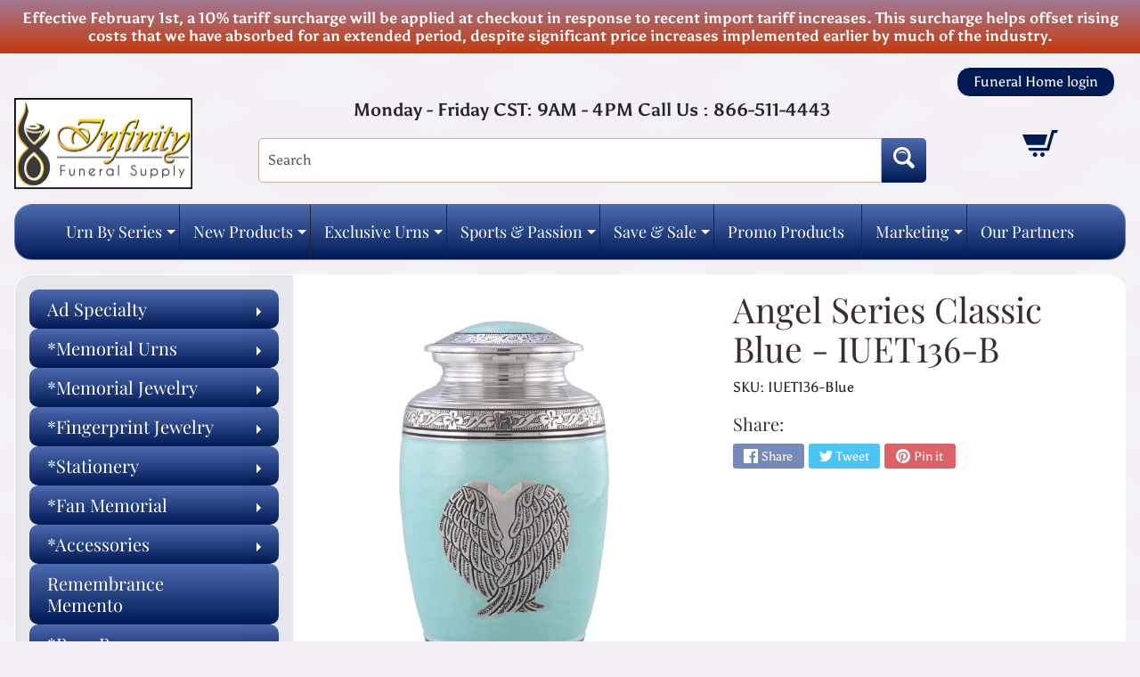

--- FILE ---
content_type: text/html; charset=utf-8
request_url: https://www.infinityurns.com/en-ca/products/angel-series-blue-iuet136-b
body_size: 45283
content:
<!doctype html>
<html class="no-js" lang="en">
<head>
  <script src="//d1liekpayvooaz.cloudfront.net/apps/customizery/customizery.js?shop=infinityurns.myshopify.com"></script>
<meta charset="utf-8" />
<meta http-equiv="X-UA-Compatible" content="IE=edge" />  
<meta name="viewport" content="width=device-width, initial-scale=1.0, height=device-height, minimum-scale=1.0, maximum-scale=1.0">
<meta name="google-site-verification" content="KQE-p_0kdqznpGNrZ5_xMwU-FKYCOwLtbYTX9fqWWnc" />
<link rel="preconnect" href="https://cdn.shopify.com" crossorigin>
<link rel="preconnect" href="https://fonts.shopifycdn.com" crossorigin>
<link rel="preconnect" href="https://monorail-edge.shopifysvc.com">

  
<script>document.documentElement.className = document.documentElement.className.replace('no-js', 'js');</script>
<script src="https://cdnjs.cloudflare.com/ajax/libs/jquery/3.7.1/jquery.min.js" defer></script>
<script src="https://ajax.googleapis.com/ajax/libs/jquery/3.5.1/jquery.min.js" defer></script><link rel="preload" as="font" href="//www.infinityurns.com/cdn/fonts/asul/asul_n4.814c5323104eaec8052c156ea81d27e4cc2ecc89.woff2" type="font/woff2" crossorigin><link rel="preload" as="font" href="//www.infinityurns.com/cdn/fonts/playfair_display/playfairdisplay_n4.9980f3e16959dc89137cc1369bfc3ae98af1deb9.woff2" type="font/woff2" crossorigin><link rel="preload" href="//www.infinityurns.com/cdn/shop/t/36/assets/styles.css?v=8019979070659816061757523536" as="style">
<link rel="preload" href="//www.infinityurns.com/cdn/shop/t/36/assets/theme.js?v=52968271089906465191756399052" as="script">
<script src="https://cdnjs.cloudflare.com/ajax/libs/jquery/3.7.1/jquery.min.js"></script><link rel="shortcut icon" href="//www.infinityurns.com/cdn/shop/files/FAvicon_32x32.png?v=1701690401" type="image/png"><title>Angel Series Classic Blue - IUET136-B| Infinityurns</title><meta name="description" content="Each Angel Series Urn features an engraved angel wings guarding your loved one in an urn made of metal. It is handmade for a unique look to each one made. This urn comes with a threaded lid and a felt bottom.  Height: 10&quot; Volume: 200 Cubic Inches" /><link rel="canonical" href="https://www.infinityurns.com/en-ca/products/angel-series-blue-iuet136-b" /> <!-- /snippets/social-meta-tags.liquid --><meta property="og:site_name" content="Infinityurns">
<meta property="og:url" content="https://www.infinityurns.com/en-ca/products/angel-series-blue-iuet136-b">
<meta property="og:title" content="Angel Series Classic Blue - IUET136-B">
<meta property="og:type" content="product">
<meta property="og:description" content="Each Angel Series Urn features an engraved angel wings guarding your loved one in an urn made of metal. It is handmade for a unique look to each one made. This urn comes with a threaded lid and a felt bottom.  Height: 10&quot; Volume: 200 Cubic Inches"><meta property="og:price:amount" content="125.00">
<meta property="og:price:currency" content="CAD"><meta property="og:image" content="http://www.infinityurns.com/cdn/shop/products/IUET136-Blue_1200x1200.jpg?v=1678212610">
<meta property="og:image:secure_url" content="https://www.infinityurns.com/cdn/shop/products/IUET136-Blue_1200x1200.jpg?v=1678212610">
<meta name="twitter:card" content="summary_large_image">
<meta name="twitter:title" content="Angel Series Classic Blue - IUET136-B">
<meta name="twitter:description" content="Each Angel Series Urn features an engraved angel wings guarding your loved one in an urn made of metal. It is handmade for a unique look to each one made. This urn comes with a threaded lid and a felt bottom.  Height: 10&quot; Volume: 200 Cubic Inches">
<style>:root {--site_max_width:1400px; --site_min_width:300px; --font_size_base:100%;--font_stack_body:Asul,serif;--font_style_body:normal;--font_weight_body:400;--font_stack_headings:"Playfair Display",serif;--font_style_headings:normal;--font_weight_headings:400;--font_case_headings:none;--font_color_headings:#392e2a;--font_h6_size:1rem;--font_h5_size:1rem;--font_h4_size:1.25rem;--font_h3_size:1.5625rem;--font_h2_size:1.953125rem;--font_h1_size:2.44140625rem;--body_text_color:#262626; --body_text_color_rgb:38, 38, 38; --body_bg_color:#f3eff5; --link_color:#262626; --link_active:#000000;--content_borders:#ffffff;--content_borders_rgb:255, 255, 255;--logo_link_color:#262626;--logo_link_hover:#000000; --minicart_text:#262626;--minicart_text_hover:#000000;--content_bg:#ffffff;--content_bg_rgb:255, 255, 255;--content_bg_opacity:1.0;--mobile_nav_bg:#001a54;--mobile_nav_text:#ffffff;--top_menu_bg:#87a9f691;--top_menu_bg1:#001a54;--top_menu_links:#262626;--top_menu_links_hover:#262626;--top_menu_links_border:#262626;--top_menu_sub_bg:#001a54;--top_menu_links_sub:#664224;--top_menu_links_sub_hover:#c33a0e;--slider_bg:#001a54;--caption_bg:#392e2a;--caption_bg_rgb:57, 46, 42; --caption_text:#ffffff;--banner_text:#ffffff;--banner_bg1:#87a9f691;--banner_bg2:#001a54;  --sidebar_bg:#001a54;--sidebar_bg_rgb:0, 26, 84;--sidebar_bg_opacity:0.1;--accordion_h3_text:#392e2a;--accordion_h3_text_active:#ffffff;--accordion_h3_bg:#001a54;--accordion_h3_bg1:#87a9f691;--accordion_h3_bg_hover:#001a54;--accordion_link_text:#5e4c46;--accordion_link_text_hover:#222222;--accordion_link_bg:#001a54;--accordion_link_bg_hover:#001a54;--accordion_link_borders:#ebd4a7;--side_pop_bg:#001a54;--side_pop_headings:#262626;--side_pop_links:#262626;--side_pop_links_hover:#222222;--side_pop_borders:#d9d7d7;--side_news_bg:#87a9f6;--side_news_bg1:#001a54;--side_news_headings:#ffffff;--side_news_text:#ffffff;--side_social_bg:#001a54;--side_social_bg1:#87a9f691;--side_social_headings:#ffffff;--side_latest_text:#5e4c46;--thumb_bg:#ffffff;--thumb_caption_bg:#ffffff;--thumb_caption_bg1:#ffffff;--thumb_caption_bg_hover:#001a54;--thumb_title:#000000;--thumb_price:#001a54;--thumb_sale_bg:#87a9f6;--thumb_sale_bg1:#001a54;--thumb_sale_text:#ffffff;--button_bg:#001a54;--button_bg1:#87a9f691;--button_text:#ffffff;--button_text_transform:none;    --button_weight:normal; --button_bg_active:#001a54; --button_hover_active:#ffffff; --button_sec_bg:#001a54; --button_sec_text:#ffffff; --button_sec_bg_hover:#001a54; --button_sec_text_hover:#ffffff; --input_bg:#ffffff; --input_text_color:#333333; --input_border_color:#bdaf9b; --input_border_focus:#333333; --svg_select_icon:url(//www.infinityurns.com/cdn/shop/t/36/assets/ico-select.svg?v=29614323137874517211756399052);--max_height_disclosure:300px; --min_height_disclosure:92px; --pag_color:#000000; --pag_hover_text:#ffffff; --pag_hover_bg:#001a54;--pag_current_text:#ffffff;--pag_current_bg:#001a54;--pag_border:#ffffff;--acc_bg:#ffffff;--acc_bg_rgb:255, 255, 255;--acc_text:#262626;--acc_text_active:#262626;--footer_text:#403125;--footer_links:#403125;--footer_links_hover:#aa0000;--customer_box_bg:#87a9f691;--customer_box_bg1:#001a54;--comments_bg:#f4ddb1;--comments_bg_rgb:244, 221, 177;--icon_fill_facebook:#3b5998;--icon_fill_twitter:#00aced;--icon_fill_pinterest:#cb2027;--icon_fill_youtube:#CD201F;--icon_fill_vimeo:#1AB7EA;--icon_fill_snapchat:#FFFC00;--icon_fill_linkedin:#0077B5;--icon_fill_instagram:#E4405F;--icon_fill_tumblr:#36465D;--icon_fill_tiktok:#222222;--slide_arrow_color:#ffffff;--slide_arrow_bg_color:#786660;--media_video_bg_color:#000000;--media_bg_color:#ffffff;--media_text_color:#555555;--media_border_color:rgba(85,85,85,0.08);--search_borders:#f0f0f0;--search_selected:#e6e6e6;--search_spinner:#ffffff;  --filter_bg_color:#ffffff;--filter_text_color:#333333; --filter_text_color_rgb:51, 51, 51;   }</style>
<link rel="stylesheet" href="//www.infinityurns.com/cdn/shop/t/36/assets/styles.css?v=8019979070659816061757523536" type="text/css" media="all"> 
<link rel="stylesheet" href="//www.infinityurns.com/cdn/shop/t/36/assets/custom.css?v=143267883837376876351757513412" type="text/css" media="all"> 
<link rel="stylesheet" href="//www.infinityurns.com/cdn/shop/t/36/assets/responsive.css?v=25823544334566821801756462055" type="text/css" media="all"><style>@font-face {  font-family: "Playfair Display";  font-weight: 400;  font-style: normal;  font-display: swap;  src: url("//www.infinityurns.com/cdn/fonts/playfair_display/playfairdisplay_n4.9980f3e16959dc89137cc1369bfc3ae98af1deb9.woff2") format("woff2"),       url("//www.infinityurns.com/cdn/fonts/playfair_display/playfairdisplay_n4.c562b7c8e5637886a811d2a017f9e023166064ee.woff") format("woff");}@font-face {  font-family: Asul;  font-weight: 400;  font-style: normal;  font-display: swap;  src: url("//www.infinityurns.com/cdn/fonts/asul/asul_n4.814c5323104eaec8052c156ea81d27e4cc2ecc89.woff2") format("woff2"),       url("//www.infinityurns.com/cdn/fonts/asul/asul_n4.fad4580d0c2a0762bf2eec95df0ca1bba03e7345.woff") format("woff");}@font-face {  font-family: Asul;  font-weight: 700;  font-style: normal;  font-display: swap;  src: url("//www.infinityurns.com/cdn/fonts/asul/asul_n7.1ce81e866ff8ed9910cd2de5c7e0903f60f91e77.woff2") format("woff2"),       url("//www.infinityurns.com/cdn/fonts/asul/asul_n7.a51de712305c01e28e5f167ab71969983e78b55b.woff") format("woff");}@font-face {  font-family: Asul;  font-weight: 700;  font-style: normal;  font-display: swap;  src: url("//www.infinityurns.com/cdn/fonts/asul/asul_n7.1ce81e866ff8ed9910cd2de5c7e0903f60f91e77.woff2") format("woff2"),       url("//www.infinityurns.com/cdn/fonts/asul/asul_n7.a51de712305c01e28e5f167ab71969983e78b55b.woff") format("woff");}</style>

<script>
  window.Sunrise = window.Sunrise || {};
  Sunrise.strings = {
    add_to_cart: "Add to Cart",
    sold_out: "Out of stock",
    unavailable: "Unavailable",
    sku: "SKU: ",
    preorder_msg: "Available for pre-order",
    product_availability: "Availability: ",
    product_in_stock: "in stock",
    money_format_json: "${{amount}}",
    money_format: "${{amount}}",
    money_with_currency_format_json: "${{amount}} CAD",
    money_with_currency_format: "${{amount}} CAD",
    shop_currency: "USD",
    locale: "en",
    locale_json: "en",
    customer_accounts_enabled: true,
    customer_logged_in:false,
    addressError: "Error looking up that address",
    addressNoResults: "No results for that address",
    addressQueryLimit: "You have exceeded the Google API usage limit. Consider upgrading to a \u003ca href=\"https:\/\/developers.google.com\/maps\/premium\/usage-limits\"\u003ePremium Plan\u003c\/a\u003e.",
    authError: "There was a problem authenticating your Google Maps account.",
    loading: "Loading",
    one_result_found: "1 result found",
    number_of_results_found: "[results_count] results found",
    number_of_results: "[result_number] of [results_count]",
    agree_terms_popup_text: "You must agree with the terms and conditions of sale to check out",
    cart_low_stock_message: "Some quantities have been reduced to match the available stock",
    stock_reduced_message: "Sorry, available stock is",
    shipping_calc_submit: "Calculate shipping",
    shipping_calculating: "Calculating...",
    available_shipping_rates: "rates found for your address...",
    one_rate_available:"There is one shipping rate available for",
    do_not_ship:"We do not ship to this destination."
  };
  window.theme = {
    info: {
      name: "Sunrise",
      version: "11.05.01"
    },
      breakpoints: {
        medium: 750,
        large: 990,
        widescreen: 1400
      },
    settings: {
      predictiveSearchEnabled: true,
      predictiveSearchShowPrice: false,
      predictiveSearchShowVendor: false
    },
    stylesheet: "//www.infinityurns.com/cdn/shop/t/36/assets/styles.css?v=8019979070659816061757523536"
  };
  window.routes = {
    rootUrl: "\/en-ca",
    rootUrlWithoutSlash: "\/en-ca",
    cartUrl: "\/en-ca\/cart",
    searchUrl: "\/en-ca\/search",
    productRecommendationsUrl: "\/en-ca\/recommendations\/products"
  };
</script><script src="//www.infinityurns.com/cdn/shop/t/36/assets/theme.js?v=52968271089906465191756399052" defer="defer"></script>
<script src="//www.infinityurns.com/cdn/shop/t/36/assets/custom.js?v=156771293024898478721756399052" defer="defer"></script>

<script>
  if (window.MSInputMethodContext && document.documentMode) {
    /* IE polyfills */
    var scripts = document.getElementsByTagName('script')[0];
    var polyfill = document.createElement("script");
    polyfill.defer = true;
    polyfill.src = "//www.infinityurns.com/cdn/shop/t/36/assets/ie11-polyfills.min.js?v=85658089622224524211756399052";
    scripts.parentNode.insertBefore(polyfill, scripts);
  }
</script>  
  
<script>window.performance && window.performance.mark && window.performance.mark('shopify.content_for_header.start');</script><meta id="shopify-digital-wallet" name="shopify-digital-wallet" content="/8066295/digital_wallets/dialog">
<meta name="shopify-checkout-api-token" content="a75bb00d48cb07d2dfed60dd2b1d2204">
<meta id="in-context-paypal-metadata" data-shop-id="8066295" data-venmo-supported="false" data-environment="production" data-locale="en_US" data-paypal-v4="true" data-currency="CAD">
<link rel="alternate" hreflang="x-default" href="https://www.infinityurns.com/products/angel-series-blue-iuet136-b">
<link rel="alternate" hreflang="en" href="https://www.infinityurns.com/products/angel-series-blue-iuet136-b">
<link rel="alternate" hreflang="en-JP" href="https://www.infinityurns.com/en-jp/products/angel-series-blue-iuet136-b">
<link rel="alternate" hreflang="en-AU" href="https://www.infinityurns.com/en-au/products/angel-series-blue-iuet136-b">
<link rel="alternate" hreflang="en-CA" href="https://www.infinityurns.com/en-ca/products/angel-series-blue-iuet136-b">
<link rel="alternate" hreflang="en-GB" href="https://www.infinityurns.com/en-gb/products/angel-series-blue-iuet136-b">
<link rel="alternate" type="application/json+oembed" href="https://www.infinityurns.com/en-ca/products/angel-series-blue-iuet136-b.oembed">
<script async="async" src="/checkouts/internal/preloads.js?locale=en-CA"></script>
<link rel="preconnect" href="https://shop.app" crossorigin="anonymous">
<script async="async" src="https://shop.app/checkouts/internal/preloads.js?locale=en-CA&shop_id=8066295" crossorigin="anonymous"></script>
<script id="shopify-features" type="application/json">{"accessToken":"a75bb00d48cb07d2dfed60dd2b1d2204","betas":["rich-media-storefront-analytics"],"domain":"www.infinityurns.com","predictiveSearch":true,"shopId":8066295,"locale":"en"}</script>
<script>var Shopify = Shopify || {};
Shopify.shop = "infinityurns.myshopify.com";
Shopify.locale = "en";
Shopify.currency = {"active":"CAD","rate":"1.4024255"};
Shopify.country = "CA";
Shopify.theme = {"name":"ITG-Work Sunrise V2 (VS)","id":154950500588,"schema_name":"Sunrise","schema_version":"11.05.01","theme_store_id":57,"role":"main"};
Shopify.theme.handle = "null";
Shopify.theme.style = {"id":null,"handle":null};
Shopify.cdnHost = "www.infinityurns.com/cdn";
Shopify.routes = Shopify.routes || {};
Shopify.routes.root = "/en-ca/";</script>
<script type="module">!function(o){(o.Shopify=o.Shopify||{}).modules=!0}(window);</script>
<script>!function(o){function n(){var o=[];function n(){o.push(Array.prototype.slice.apply(arguments))}return n.q=o,n}var t=o.Shopify=o.Shopify||{};t.loadFeatures=n(),t.autoloadFeatures=n()}(window);</script>
<script>
  window.ShopifyPay = window.ShopifyPay || {};
  window.ShopifyPay.apiHost = "shop.app\/pay";
  window.ShopifyPay.redirectState = null;
</script>
<script id="shop-js-analytics" type="application/json">{"pageType":"product"}</script>
<script defer="defer" async type="module" src="//www.infinityurns.com/cdn/shopifycloud/shop-js/modules/v2/client.init-shop-cart-sync_BdyHc3Nr.en.esm.js"></script>
<script defer="defer" async type="module" src="//www.infinityurns.com/cdn/shopifycloud/shop-js/modules/v2/chunk.common_Daul8nwZ.esm.js"></script>
<script type="module">
  await import("//www.infinityurns.com/cdn/shopifycloud/shop-js/modules/v2/client.init-shop-cart-sync_BdyHc3Nr.en.esm.js");
await import("//www.infinityurns.com/cdn/shopifycloud/shop-js/modules/v2/chunk.common_Daul8nwZ.esm.js");

  window.Shopify.SignInWithShop?.initShopCartSync?.({"fedCMEnabled":true,"windoidEnabled":true});

</script>
<script>
  window.Shopify = window.Shopify || {};
  if (!window.Shopify.featureAssets) window.Shopify.featureAssets = {};
  window.Shopify.featureAssets['shop-js'] = {"shop-cart-sync":["modules/v2/client.shop-cart-sync_QYOiDySF.en.esm.js","modules/v2/chunk.common_Daul8nwZ.esm.js"],"init-fed-cm":["modules/v2/client.init-fed-cm_DchLp9rc.en.esm.js","modules/v2/chunk.common_Daul8nwZ.esm.js"],"shop-button":["modules/v2/client.shop-button_OV7bAJc5.en.esm.js","modules/v2/chunk.common_Daul8nwZ.esm.js"],"init-windoid":["modules/v2/client.init-windoid_DwxFKQ8e.en.esm.js","modules/v2/chunk.common_Daul8nwZ.esm.js"],"shop-cash-offers":["modules/v2/client.shop-cash-offers_DWtL6Bq3.en.esm.js","modules/v2/chunk.common_Daul8nwZ.esm.js","modules/v2/chunk.modal_CQq8HTM6.esm.js"],"shop-toast-manager":["modules/v2/client.shop-toast-manager_CX9r1SjA.en.esm.js","modules/v2/chunk.common_Daul8nwZ.esm.js"],"init-shop-email-lookup-coordinator":["modules/v2/client.init-shop-email-lookup-coordinator_UhKnw74l.en.esm.js","modules/v2/chunk.common_Daul8nwZ.esm.js"],"pay-button":["modules/v2/client.pay-button_DzxNnLDY.en.esm.js","modules/v2/chunk.common_Daul8nwZ.esm.js"],"avatar":["modules/v2/client.avatar_BTnouDA3.en.esm.js"],"init-shop-cart-sync":["modules/v2/client.init-shop-cart-sync_BdyHc3Nr.en.esm.js","modules/v2/chunk.common_Daul8nwZ.esm.js"],"shop-login-button":["modules/v2/client.shop-login-button_D8B466_1.en.esm.js","modules/v2/chunk.common_Daul8nwZ.esm.js","modules/v2/chunk.modal_CQq8HTM6.esm.js"],"init-customer-accounts-sign-up":["modules/v2/client.init-customer-accounts-sign-up_C8fpPm4i.en.esm.js","modules/v2/client.shop-login-button_D8B466_1.en.esm.js","modules/v2/chunk.common_Daul8nwZ.esm.js","modules/v2/chunk.modal_CQq8HTM6.esm.js"],"init-shop-for-new-customer-accounts":["modules/v2/client.init-shop-for-new-customer-accounts_CVTO0Ztu.en.esm.js","modules/v2/client.shop-login-button_D8B466_1.en.esm.js","modules/v2/chunk.common_Daul8nwZ.esm.js","modules/v2/chunk.modal_CQq8HTM6.esm.js"],"init-customer-accounts":["modules/v2/client.init-customer-accounts_dRgKMfrE.en.esm.js","modules/v2/client.shop-login-button_D8B466_1.en.esm.js","modules/v2/chunk.common_Daul8nwZ.esm.js","modules/v2/chunk.modal_CQq8HTM6.esm.js"],"shop-follow-button":["modules/v2/client.shop-follow-button_CkZpjEct.en.esm.js","modules/v2/chunk.common_Daul8nwZ.esm.js","modules/v2/chunk.modal_CQq8HTM6.esm.js"],"lead-capture":["modules/v2/client.lead-capture_BntHBhfp.en.esm.js","modules/v2/chunk.common_Daul8nwZ.esm.js","modules/v2/chunk.modal_CQq8HTM6.esm.js"],"checkout-modal":["modules/v2/client.checkout-modal_CfxcYbTm.en.esm.js","modules/v2/chunk.common_Daul8nwZ.esm.js","modules/v2/chunk.modal_CQq8HTM6.esm.js"],"shop-login":["modules/v2/client.shop-login_Da4GZ2H6.en.esm.js","modules/v2/chunk.common_Daul8nwZ.esm.js","modules/v2/chunk.modal_CQq8HTM6.esm.js"],"payment-terms":["modules/v2/client.payment-terms_MV4M3zvL.en.esm.js","modules/v2/chunk.common_Daul8nwZ.esm.js","modules/v2/chunk.modal_CQq8HTM6.esm.js"]};
</script>
<script>(function() {
  var isLoaded = false;
  function asyncLoad() {
    if (isLoaded) return;
    isLoaded = true;
    var urls = ["https:\/\/productoptions.w3apps.co\/js\/options.js?shop=infinityurns.myshopify.com","https:\/\/www.improvedcontactform.com\/icf.js?shop=infinityurns.myshopify.com","\/\/d1liekpayvooaz.cloudfront.net\/apps\/customizery\/customizery.js?shop=infinityurns.myshopify.com","https:\/\/chimpstatic.com\/mcjs-connected\/js\/users\/971d5256b1843f5315e5f47e2\/31db6c1ad7df652853db60030.js?shop=infinityurns.myshopify.com","https:\/\/api.salesreps.io\/shopify.js?key=5e5fa7dc84068455b135ec58\u0026shop=infinityurns.myshopify.com"];
    for (var i = 0; i < urls.length; i++) {
      var s = document.createElement('script');
      s.type = 'text/javascript';
      s.async = true;
      s.src = urls[i];
      var x = document.getElementsByTagName('script')[0];
      x.parentNode.insertBefore(s, x);
    }
  };
  if(window.attachEvent) {
    window.attachEvent('onload', asyncLoad);
  } else {
    window.addEventListener('load', asyncLoad, false);
  }
})();</script>
<script id="__st">var __st={"a":8066295,"offset":-21600,"reqid":"96d64f72-25a6-4272-a417-4b558c5f9ca0-1769019515","pageurl":"www.infinityurns.com\/en-ca\/products\/angel-series-blue-iuet136-b","u":"b3ca46576865","p":"product","rtyp":"product","rid":7890090918124};</script>
<script>window.ShopifyPaypalV4VisibilityTracking = true;</script>
<script id="captcha-bootstrap">!function(){'use strict';const t='contact',e='account',n='new_comment',o=[[t,t],['blogs',n],['comments',n],[t,'customer']],c=[[e,'customer_login'],[e,'guest_login'],[e,'recover_customer_password'],[e,'create_customer']],r=t=>t.map((([t,e])=>`form[action*='/${t}']:not([data-nocaptcha='true']) input[name='form_type'][value='${e}']`)).join(','),a=t=>()=>t?[...document.querySelectorAll(t)].map((t=>t.form)):[];function s(){const t=[...o],e=r(t);return a(e)}const i='password',u='form_key',d=['recaptcha-v3-token','g-recaptcha-response','h-captcha-response',i],f=()=>{try{return window.sessionStorage}catch{return}},m='__shopify_v',_=t=>t.elements[u];function p(t,e,n=!1){try{const o=window.sessionStorage,c=JSON.parse(o.getItem(e)),{data:r}=function(t){const{data:e,action:n}=t;return t[m]||n?{data:e,action:n}:{data:t,action:n}}(c);for(const[e,n]of Object.entries(r))t.elements[e]&&(t.elements[e].value=n);n&&o.removeItem(e)}catch(o){console.error('form repopulation failed',{error:o})}}const l='form_type',E='cptcha';function T(t){t.dataset[E]=!0}const w=window,h=w.document,L='Shopify',v='ce_forms',y='captcha';let A=!1;((t,e)=>{const n=(g='f06e6c50-85a8-45c8-87d0-21a2b65856fe',I='https://cdn.shopify.com/shopifycloud/storefront-forms-hcaptcha/ce_storefront_forms_captcha_hcaptcha.v1.5.2.iife.js',D={infoText:'Protected by hCaptcha',privacyText:'Privacy',termsText:'Terms'},(t,e,n)=>{const o=w[L][v],c=o.bindForm;if(c)return c(t,g,e,D).then(n);var r;o.q.push([[t,g,e,D],n]),r=I,A||(h.body.append(Object.assign(h.createElement('script'),{id:'captcha-provider',async:!0,src:r})),A=!0)});var g,I,D;w[L]=w[L]||{},w[L][v]=w[L][v]||{},w[L][v].q=[],w[L][y]=w[L][y]||{},w[L][y].protect=function(t,e){n(t,void 0,e),T(t)},Object.freeze(w[L][y]),function(t,e,n,w,h,L){const[v,y,A,g]=function(t,e,n){const i=e?o:[],u=t?c:[],d=[...i,...u],f=r(d),m=r(i),_=r(d.filter((([t,e])=>n.includes(e))));return[a(f),a(m),a(_),s()]}(w,h,L),I=t=>{const e=t.target;return e instanceof HTMLFormElement?e:e&&e.form},D=t=>v().includes(t);t.addEventListener('submit',(t=>{const e=I(t);if(!e)return;const n=D(e)&&!e.dataset.hcaptchaBound&&!e.dataset.recaptchaBound,o=_(e),c=g().includes(e)&&(!o||!o.value);(n||c)&&t.preventDefault(),c&&!n&&(function(t){try{if(!f())return;!function(t){const e=f();if(!e)return;const n=_(t);if(!n)return;const o=n.value;o&&e.removeItem(o)}(t);const e=Array.from(Array(32),(()=>Math.random().toString(36)[2])).join('');!function(t,e){_(t)||t.append(Object.assign(document.createElement('input'),{type:'hidden',name:u})),t.elements[u].value=e}(t,e),function(t,e){const n=f();if(!n)return;const o=[...t.querySelectorAll(`input[type='${i}']`)].map((({name:t})=>t)),c=[...d,...o],r={};for(const[a,s]of new FormData(t).entries())c.includes(a)||(r[a]=s);n.setItem(e,JSON.stringify({[m]:1,action:t.action,data:r}))}(t,e)}catch(e){console.error('failed to persist form',e)}}(e),e.submit())}));const S=(t,e)=>{t&&!t.dataset[E]&&(n(t,e.some((e=>e===t))),T(t))};for(const o of['focusin','change'])t.addEventListener(o,(t=>{const e=I(t);D(e)&&S(e,y())}));const B=e.get('form_key'),M=e.get(l),P=B&&M;t.addEventListener('DOMContentLoaded',(()=>{const t=y();if(P)for(const e of t)e.elements[l].value===M&&p(e,B);[...new Set([...A(),...v().filter((t=>'true'===t.dataset.shopifyCaptcha))])].forEach((e=>S(e,t)))}))}(h,new URLSearchParams(w.location.search),n,t,e,['guest_login'])})(!0,!0)}();</script>
<script integrity="sha256-4kQ18oKyAcykRKYeNunJcIwy7WH5gtpwJnB7kiuLZ1E=" data-source-attribution="shopify.loadfeatures" defer="defer" src="//www.infinityurns.com/cdn/shopifycloud/storefront/assets/storefront/load_feature-a0a9edcb.js" crossorigin="anonymous"></script>
<script crossorigin="anonymous" defer="defer" src="//www.infinityurns.com/cdn/shopifycloud/storefront/assets/shopify_pay/storefront-65b4c6d7.js?v=20250812"></script>
<script data-source-attribution="shopify.dynamic_checkout.dynamic.init">var Shopify=Shopify||{};Shopify.PaymentButton=Shopify.PaymentButton||{isStorefrontPortableWallets:!0,init:function(){window.Shopify.PaymentButton.init=function(){};var t=document.createElement("script");t.src="https://www.infinityurns.com/cdn/shopifycloud/portable-wallets/latest/portable-wallets.en.js",t.type="module",document.head.appendChild(t)}};
</script>
<script data-source-attribution="shopify.dynamic_checkout.buyer_consent">
  function portableWalletsHideBuyerConsent(e){var t=document.getElementById("shopify-buyer-consent"),n=document.getElementById("shopify-subscription-policy-button");t&&n&&(t.classList.add("hidden"),t.setAttribute("aria-hidden","true"),n.removeEventListener("click",e))}function portableWalletsShowBuyerConsent(e){var t=document.getElementById("shopify-buyer-consent"),n=document.getElementById("shopify-subscription-policy-button");t&&n&&(t.classList.remove("hidden"),t.removeAttribute("aria-hidden"),n.addEventListener("click",e))}window.Shopify?.PaymentButton&&(window.Shopify.PaymentButton.hideBuyerConsent=portableWalletsHideBuyerConsent,window.Shopify.PaymentButton.showBuyerConsent=portableWalletsShowBuyerConsent);
</script>
<script data-source-attribution="shopify.dynamic_checkout.cart.bootstrap">document.addEventListener("DOMContentLoaded",(function(){function t(){return document.querySelector("shopify-accelerated-checkout-cart, shopify-accelerated-checkout")}if(t())Shopify.PaymentButton.init();else{new MutationObserver((function(e,n){t()&&(Shopify.PaymentButton.init(),n.disconnect())})).observe(document.body,{childList:!0,subtree:!0})}}));
</script>
<link id="shopify-accelerated-checkout-styles" rel="stylesheet" media="screen" href="https://www.infinityurns.com/cdn/shopifycloud/portable-wallets/latest/accelerated-checkout-backwards-compat.css" crossorigin="anonymous">
<style id="shopify-accelerated-checkout-cart">
        #shopify-buyer-consent {
  margin-top: 1em;
  display: inline-block;
  width: 100%;
}

#shopify-buyer-consent.hidden {
  display: none;
}

#shopify-subscription-policy-button {
  background: none;
  border: none;
  padding: 0;
  text-decoration: underline;
  font-size: inherit;
  cursor: pointer;
}

#shopify-subscription-policy-button::before {
  box-shadow: none;
}

      </style>
<script id="sections-script" data-sections="footer" defer="defer" src="//www.infinityurns.com/cdn/shop/t/36/compiled_assets/scripts.js?v=5144"></script>
<script>window.performance && window.performance.mark && window.performance.mark('shopify.content_for_header.end');</script>

    <script src="//www.infinityurns.com/cdn/shopifycloud/storefront/assets/themes_support/api.jquery-7ab1a3a4.js" type="text/javascript"></script>

   

  
    <style>
      div#infiniteoptions-container , div#shopify-block-AYTBpdHRYMkE1MXRXW__shopacado_discounts_discount_table_mRNNDF{
      display:none;
    }
    </style>
  
  

<!-- BEGIN app block: shopify://apps/shopacado-discounts/blocks/enable/5950831a-4e4e-40a4-82b0-674110b50a14 -->

<script>
    if (!window.shopacado) window.shopacado = {};
    
    window.shopacado.waitForDomLoad = function (callback) {
        if (document.readyState === "complete" || (document.readyState !== "loading" && !document.documentElement.doScroll)) {
            callback();
        } else {
            document.addEventListener("DOMContentLoaded", callback);
        }
    };

    window.shopacado.debug = false;
    window.shopacado.themeSettings = {"product_page_price_selector":"span.price-item","product_page_lowest_price_message":"As low as {{price}}","product_page_lowest_price_initial_update_delay":0,"variant_change_detection":{"delay":0,"event":"","method":"shopify","selector":""},"cart_update_detection":null,"product_title_selector":null,"regular_product_title_selector":"#cartform \u003e ul \u003e li \u003e div.cart-col2","intercept_ajax":true,"intercept_xmlhttprequest":false,"intercept_cartchangeurl":false};
    window.shopacado.app_root_url = '/apps/appikon_discounted_pricing';

    
        console.log("Shopacado: Single Discount Mode");

        
        window.shopacado.interceptAjax = true;
        

        
        window.shopacado.interceptXMLHttpRequest = false;
        

        
        window.shopacado.interceptCartChangeUrl = false;
        

        window.shopacado.payload = {
            customer: {}
        };
    
        
    
        
    
        
        
        

        
            window.shopacado.product = {
                id: 7890090918124,
                collections: []
            };

            
                window.shopacado.product.collections.push(162891563101)
            
                window.shopacado.product.collections.push(235925635237)
            
        
    
        
            window.shopacado.payload.cart = {"note":null,"attributes":{},"original_total_price":0,"total_price":0,"total_discount":0,"total_weight":0.0,"item_count":0,"items":[],"requires_shipping":false,"currency":"CAD","items_subtotal_price":0,"cart_level_discount_applications":[],"checkout_charge_amount":0};
            ["requires_shipping", "total_discount", "item_count", "total_weight"].map(function(a) {
                delete window.shopacado.payload.cart[a]
            })
            window.shopacado.payload.cart.items = [];
            window.shopacado.payload.cart_product_ids = [];
            window.shopacado.payload.cart_collection_ids = [];
            
            window.shopacado.payload.adp_page = "cart";
        
    

    window.shopacadoLegacy = {"money_format":"$ {{amount}}","adp_discount_tiers_default_html":"\u003cdiv class=\"adp-discount-tiers\"\u003e\n    \u003ch4\u003e{{{product_message}}}\u003c\/h4\u003e\n    \u003ctable class=\"adp-discount-table\"\u003e\n        \u003cthead\u003e\n        \u003ctr\u003e\n            \u003cth\u003eMinimum Qty\u003c\/th\u003e\n            \u003cth\u003eDiscount\u003c\/th\u003e\n        \u003c\/tr\u003e\n        \u003c\/thead\u003e\n        \u003ctbody\u003e\n        {{#vol_rows}}\n        \u003ctr\u003e\n            \u003ctd\u003e{{{quantity}}} +\u003c\/td\u003e\n            \u003ctd\u003e{{{price.title}}}\u003c\/td\u003e\n        \u003c\/tr\u003e\n        {{\/vol_rows}}\n        \u003c\/tbody\u003e\n    \u003c\/table\u003e\n\u003c\/div\u003e\n","adp_discount_tiers_detailed_html":"\u003cdiv class=\"adp-discount-tiers\"\u003e\u003ch4\u003e{{{product_message}}}\u003c\/h4\u003e\n    \u003ctable class=\"adp-discount-table\"\u003e\n        \u003cthead\u003e\n        \u003ctr\u003e\n            \u003cth\u003eQty\u003c\/th\u003e\n            \u003cth\u003eDiscount\u003c\/th\u003e\n        \u003c\/tr\u003e\n        \u003c\/thead\u003e\n        \u003ctbody\u003e {{#vol_rows}}\n        \u003ctr\u003e\n            \u003ctd\u003eBuy {{{quantity}}}\u003c\/td\u003e\n            \u003ctd\u003e{{{price.title}}} each\u003c\/td\u003e\n        \u003c\/tr\u003e\n        {{\/vol_rows}}\n        \u003c\/tbody\u003e\n    \u003c\/table\u003e\n\u003c\/div\u003e\n","adp_discount_tiers_grid_html":"\u003cdiv class=\"adp-discount-tiers\"\u003e\u003ch4\u003e{{{product_message}}}\u003c\/h4\u003e\n    \u003ctable class=\"adp-discount-table\"\u003e\n        \u003cthead\u003e\n        \u003ctr\u003e\n            \u003cth\u003eMinimum Qty\u003c\/th\u003e\n            \u003cth\u003eMaximum Qty\u003c\/th\u003e\n            \u003cth\u003eDiscount\u003c\/th\u003e\n        \u003c\/tr\u003e\n        \u003c\/thead\u003e\n        \u003ctbody\u003e {{#vol_rows}}\n        \u003ctr\u003e\n            \u003ctd\u003e{{{quantity}}}\u003c\/td\u003e\n            \u003ctd\u003e{{{next_range_qty}}}\u003c\/td\u003e\n            \u003ctd\u003e{{{price.title}}}\u003c\/td\u003e\n        \u003c\/tr\u003e\n        {{\/vol_rows}}\n        \u003c\/tbody\u003e\n    \u003c\/table\u003e\n\u003c\/div\u003e\n","adp_discount_tiers_grid_alt_html":"\u003cdiv class=\"adp-discount-tiers\"\u003e\u003ch4\u003e{{{product_message}}}\u003c\/h4\u003e\n    \u003ctable class=\"adp-discount-table\"\u003e\n        \u003cthead\u003e\n        \u003ctr\u003e\n            \u003cth\u003eQty\u003c\/th\u003e\n            \u003cth\u003eDiscount\u003c\/th\u003e\n        \u003c\/tr\u003e\n        \u003c\/thead\u003e\n        \u003ctbody\u003e {{#vol_rows}}\n        \u003ctr\u003e\n            \u003ctd\u003e{{{quantity}}} - {{{next_range_qty}}}\u003c\/td\u003e\n            \u003ctd\u003e{{{price.title}}}\u003c\/td\u003e\n        \u003c\/tr\u003e\n        {{\/vol_rows}}\n        \u003c\/tbody\u003e\n    \u003c\/table\u003e\n\u003c\/div\u003e\n","adp_buy_x_discount_tiers_html":"\u003cdiv class=\"adp-discount-tiers\"\u003e\u003ch4\u003e{{{product_message}}}\u003c\/h4\u003e\n    \u003ctable class=\"adp-discount-table\"\u003e\n        \u003cthead\u003e\n        \u003ctr\u003e\n            \u003cth\u003eQty\u003c\/th\u003e\n            \u003cth\u003eDiscount\u003c\/th\u003e\n        \u003c\/tr\u003e\n        \u003c\/thead\u003e\n        \u003ctbody\u003e {{#vol_rows}}\n        \u003ctr\u003e\n            \u003ctd\u003eBuy {{{quantity}}}\u003c\/td\u003e\n            \u003ctd\u003e{{{price.title}}}\u003c\/td\u003e\n        \u003c\/tr\u003e\n        {{\/vol_rows}}\n        \u003c\/tbody\u003e\n    \u003c\/table\u003e\n\u003c\/div\u003e\n","adp_discount_table_design_css":".adp-discount-tiers h4 {\n    text-align: center;\n    color: #0b0b0b;\n    font-size: 6px;\n    background-color: inherit;\n}\n\ntable.adp-discount-table th {\n    background-color: inherit;\n    border-color: #000000;\n    color: inherit;\n    border-width: 3px;\n    font-size: inherit;\n    padding: 5px;\n    text-align: center;\n    border-style: solid;\n}\n\ntable.adp-discount-table td {\n    background-color: inherit;\n    border-color: inherit;\n    color: inherit;\n    border-width: 3px;\n    font-size: inherit;\n    padding: inherit;\n    text-align: center;\n    border-style: solid;\n}\n\ntable.adp-discount-table {\n    min-width: inherit;\n    max-width: inherit;\n    border-color: #121010;\n    border-width: 1px;\n    font-family: inherit;\n    border-collapse: collapse;\n    margin: auto;\n    width: 100%;\n}\n\ntable.adp-discount-table td:last-child {\n    color: inherit;\n    background-color: inherit;\n    font-family: inherit;\n    font-size: inherit;\n}\n","notification_bar_design_css":"div#appikon-notification-bar {\n    font-size: 110%;\n    background-color: #A1C65B;\n    padding: 12px;\n    color: #FFFFFF;\n    font-family: inherit;\n    z-index: 9999999999999;\n    display: none;\n    left: 0px;\n    width: 100%;\n    margin: 0px;\n    margin-bottom: 20px;\n    text-align: center;\n    text-transform: none;\n}\n\n.appikon-cart-item-success-notes, .appikon-cart-item-upsell-notes {\n    display: block;\n    font-weight: bold;\n    color: #0078BD;\n    font-size: 100%;\n}\n\n#appikon-discount-item {\n    font-size: 70%;\n    padding-top: 5px;\n    padding-bottom: 5px;\n}\n\n#appikon-summary-item {\n    font-size: 70%;\n    padding-top: 5px;\n    padding-bottom: 5px;\n}","avoid_cart_quantity_adjustment":false,"quantities_refresh_over_submit":false,"custom_css":"","custom_js":"","custom_js_settings":"","show_cart_notification_bar":true,"show_product_notification_bar":true,"discount_mode":"DRAFT","vd_placement_settings":{"placement":"AFTER","final_selector":"","use_app_blocks":true,"custom_js":null},"notification_placement_settings":{"final_selector":null,"placement":null,"use_app_blocks":true},"notification_cart_placement_settings":{"final_selector":null,"placement":null,"use_app_blocks":true},"discount_code_apply_button":"Apply","discount_code_placeholder_text":"Discount Code","discount_code_settings":{"inputPlacementSelector":"#appikon-discount-item","inputPlacementPosition":"AFTER"},"show_discount_code":false,"shop":"infinityurns.myshopify.com","is_dynamic_insertion":true,"listen_to_ajax_cart_events_strategy":true,"installed":true,"use_compare_at_price":false,"multicurrency_code":"continuePageLoad();","code_version":"2.0.2","product_page_price_selector":"","checkout_selector":"","drawer_cart_selector":"","terms_selector":"","drawer_cart_product_title_selector":"","drawer_cart_line_price_selector":"","drawer_cart_unit_price_selector":"","drawer_cart_sub_total_selector":"","regular_cart_product_title_selector":"","regular_cart_line_price_selector":"","regular_cart_unit_price_selector":"","regular_cart_sub_total_selector":"","app_root_url":"\/apps\/appikon_discounted_pricing","appikon_cart_x_requested_with":"","jquery_url":"code.jquery.com\/jquery-3.6.3.min.js","intercept_fetch_calls":true,"page_load_delay":0,"debug":true,"discount_table_code":"\/\/ using app blocks for discount tables"}
</script>


<script src="https://cdn.shopify.com/extensions/4594f4fe-0288-4a13-886e-2ae30c783d17/shopacado-volume-discounts-43/assets/shopacado-additional.js" async></script>




<script>
    window.shopacado.waitForDomLoad(() => {

        

    });
</script>


<script>
    window.shopacado.waitForDomLoad(() => {
        
        
        if (PUB_SUB_EVENTS?.variantChange) {
            subscribe(PUB_SUB_EVENTS.variantChange, ({data}) => {
                if (data.html) {
                    window.shopacado.productUpdateViaHtmlSource(data.html);
                }
            });
        }
        
        



        setTimeout(() => {
            const lowest_price_el = document.getElementById("shopacado-lowest-price");
            console.log("Lowest Price Element", lowest_price_el);
            if (lowest_price_el) {
                if (typeof window.shopacado.prepPageForLowestPrice === "function") {
                    window.shopacado.prepPageForLowestPrice();
                }
                
                window.shopacado.showLowestPriceFromElement(lowest_price_el);
            }
        }, window.shopacado.themeSettings?.product_page_lowest_price_initial_update_delay || 0);
    });
</script>


<link href="//cdn.shopify.com/extensions/4594f4fe-0288-4a13-886e-2ae30c783d17/shopacado-volume-discounts-43/assets/shopacado-legacy.css" rel="stylesheet" type="text/css" media="all" />

<style>
    .adp-discount-tiers h4 {
    text-align: center;
    color: #0b0b0b;
    font-size: 6px;
    background-color: inherit;
}

table.adp-discount-table th {
    background-color: inherit;
    border-color: #000000;
    color: inherit;
    border-width: 3px;
    font-size: inherit;
    padding: 5px;
    text-align: center;
    border-style: solid;
}

table.adp-discount-table td {
    background-color: inherit;
    border-color: inherit;
    color: inherit;
    border-width: 3px;
    font-size: inherit;
    padding: inherit;
    text-align: center;
    border-style: solid;
}

table.adp-discount-table {
    min-width: inherit;
    max-width: inherit;
    border-color: #121010;
    border-width: 1px;
    font-family: inherit;
    border-collapse: collapse;
    margin: auto;
    width: 100%;
}

table.adp-discount-table td:last-child {
    color: inherit;
    background-color: inherit;
    font-family: inherit;
    font-size: inherit;
}

</style>

<style>
    div#appikon-notification-bar {
    font-size: 110%;
    background-color: #A1C65B;
    padding: 12px;
    color: #FFFFFF;
    font-family: inherit;
    z-index: 9999999999999;
    display: none;
    left: 0px;
    width: 100%;
    margin: 0px;
    margin-bottom: 20px;
    text-align: center;
    text-transform: none;
}

.appikon-cart-item-success-notes, .appikon-cart-item-upsell-notes {
    display: block;
    font-weight: bold;
    color: #0078BD;
    font-size: 100%;
}

#appikon-discount-item {
    font-size: 70%;
    padding-top: 5px;
    padding-bottom: 5px;
}

#appikon-summary-item {
    font-size: 70%;
    padding-top: 5px;
    padding-bottom: 5px;
}
</style>

<style>
    
</style>

<style>
    div#shopacado-banner {
        position: absolute;
        top: 0;
        left: 0;
        background-color: #DDEEEE;
        width: 100%;
        height: 50px;
        z-index:99999;
    }
    
    div#shopacado-banner-content {
        width: 800px;
        margin: 0 auto;
        padding: 10px;
        text-align: center
    }

    .shopacado-hidden {
        display: none;
    }

    .push-down {
        margin-top: 70px;
    }
</style>


<!-- END app block --><!-- BEGIN app block: shopify://apps/awio-improved-contact-form/blocks/icf-embed/ff42d8a8-6953-4920-9094-aa3bdb148c9f --><script type="text/javascript">
if (typeof Shopify !== 'undefined' && typeof Shopify.shop !== 'undefined') {
  window.addEventListener('DOMContentLoaded', function(event) {
    let scriptElm = document.createElement('script');
    scriptElm.src = 'https://www.improvedcontactform.com/icf.js?shop=' + Shopify.shop;
    document.body.appendChild(scriptElm);
  });
}
</script>
<!-- END app block --><!-- BEGIN app block: shopify://apps/zepto-product-personalizer/blocks/product_personalizer_main/7411210d-7b32-4c09-9455-e129e3be4729 --><!-- BEGIN app snippet: product-personalizer -->



  
 
 

<!-- END app snippet -->
<!-- BEGIN app snippet: zepto_common --><script>
var pplr_cart = {"note":null,"attributes":{},"original_total_price":0,"total_price":0,"total_discount":0,"total_weight":0.0,"item_count":0,"items":[],"requires_shipping":false,"currency":"CAD","items_subtotal_price":0,"cart_level_discount_applications":[],"checkout_charge_amount":0};
var pplr_shop_currency = "USD";
var pplr_enabled_currencies_size = 5;
var pplr_money_formate = "${{amount}}";
var pplr_manual_theme_selector=["CartCount span","tr:has([name*=updates]) , .cart__table-row , .cart-drawer__item , .cart-item , .ajaxcart__row , .ajaxcart__product , [data-products]  .cart__item , .CartItem , .cart__row.cart-item:not(.ajaxcart_row) , .cart__row.responsive-table__row , .mini-products-list .item , .cart-product-item , .cart-product , .product-id.item-row , .cart-summary-item-container , .cart-item.cf , .js_cart_item , .cart__card, .cart-contents","tr img:first",".line-item__title, .meta span",".cart__item--price .cart__price , .CartItem__Price , .cart-collateral .price , .cart-summary-item__price-current , .cart_price .transcy-money , .bcpo-cart-item-original-price  ,  .final-price , .price-box span , .saso-cart-item-price  , .cart-drawer__item-price-container .cart-item__price , .cart-drawer__price .cart-item__original-price , .price-money",".grid__item.one-half.text-right , .ajaxcart__price , .ajaxcart_product-price , .saso-cart-item-line-price , .cart__price .money , .bcpo-cart-item-original-line-price , .cart__item-total ,  .cart-item-total .money , .cart--total .price",".pplr_item_remove",".ajaxcart__qty , .PageContent , #CartContainer , .cart-summary-item__quantity , .nt_fk_canvas , .cart__cell--quantity , #mainContent , .cart-drawer__content , .cart__table tbody",".header__cart-price-bubble span[data-cart-price-bubble] , .cart-drawer__subtotal-value , .cart-drawer__subtotal-number , .ajaxcart__subtotal .grid .grid__item.one-third.text-right , .ajaxcart__subtotal , .cart__footer__value[data-cart-final] , .text-right.price.price--amount .price ,  .cart__item-sub div[data-subtotal] , .cart-cost .money , .cart__subtotal .money , .amount .theme-money , .cart_tot_price .transcy-money , .cart__total__money , .cart-subtotal__price , .cart__subtotal , .cart__subtotal-price .wcp-original-cart-total , #CartCost","form[action*=cart] [name=checkout]","Click To View Image","0","Discount Code {{ code }} is invalid","Discount code","Apply",".SomeClass","Subtotal","Shipping","EST. TOTAL"];
</script>
<script defer src="//cdn-zeptoapps.com/product-personalizer/pplr_common.js?v=21" ></script><!-- END app snippet -->

<!-- END app block --><script src="https://cdn.shopify.com/extensions/4594f4fe-0288-4a13-886e-2ae30c783d17/shopacado-volume-discounts-43/assets/shopacado-global.js" type="text/javascript" defer="defer"></script>
<link href="https://cdn.shopify.com/extensions/4594f4fe-0288-4a13-886e-2ae30c783d17/shopacado-volume-discounts-43/assets/shopacado-global.css" rel="stylesheet" type="text/css" media="all">
<script src="https://cdn.shopify.com/extensions/019bdd7a-c110-7969-8f1c-937dfc03ea8a/smile-io-272/assets/smile-loader.js" type="text/javascript" defer="defer"></script>
<link href="https://monorail-edge.shopifysvc.com" rel="dns-prefetch">
<script>(function(){if ("sendBeacon" in navigator && "performance" in window) {try {var session_token_from_headers = performance.getEntriesByType('navigation')[0].serverTiming.find(x => x.name == '_s').description;} catch {var session_token_from_headers = undefined;}var session_cookie_matches = document.cookie.match(/_shopify_s=([^;]*)/);var session_token_from_cookie = session_cookie_matches && session_cookie_matches.length === 2 ? session_cookie_matches[1] : "";var session_token = session_token_from_headers || session_token_from_cookie || "";function handle_abandonment_event(e) {var entries = performance.getEntries().filter(function(entry) {return /monorail-edge.shopifysvc.com/.test(entry.name);});if (!window.abandonment_tracked && entries.length === 0) {window.abandonment_tracked = true;var currentMs = Date.now();var navigation_start = performance.timing.navigationStart;var payload = {shop_id: 8066295,url: window.location.href,navigation_start,duration: currentMs - navigation_start,session_token,page_type: "product"};window.navigator.sendBeacon("https://monorail-edge.shopifysvc.com/v1/produce", JSON.stringify({schema_id: "online_store_buyer_site_abandonment/1.1",payload: payload,metadata: {event_created_at_ms: currentMs,event_sent_at_ms: currentMs}}));}}window.addEventListener('pagehide', handle_abandonment_event);}}());</script>
<script id="web-pixels-manager-setup">(function e(e,d,r,n,o){if(void 0===o&&(o={}),!Boolean(null===(a=null===(i=window.Shopify)||void 0===i?void 0:i.analytics)||void 0===a?void 0:a.replayQueue)){var i,a;window.Shopify=window.Shopify||{};var t=window.Shopify;t.analytics=t.analytics||{};var s=t.analytics;s.replayQueue=[],s.publish=function(e,d,r){return s.replayQueue.push([e,d,r]),!0};try{self.performance.mark("wpm:start")}catch(e){}var l=function(){var e={modern:/Edge?\/(1{2}[4-9]|1[2-9]\d|[2-9]\d{2}|\d{4,})\.\d+(\.\d+|)|Firefox\/(1{2}[4-9]|1[2-9]\d|[2-9]\d{2}|\d{4,})\.\d+(\.\d+|)|Chrom(ium|e)\/(9{2}|\d{3,})\.\d+(\.\d+|)|(Maci|X1{2}).+ Version\/(15\.\d+|(1[6-9]|[2-9]\d|\d{3,})\.\d+)([,.]\d+|)( \(\w+\)|)( Mobile\/\w+|) Safari\/|Chrome.+OPR\/(9{2}|\d{3,})\.\d+\.\d+|(CPU[ +]OS|iPhone[ +]OS|CPU[ +]iPhone|CPU IPhone OS|CPU iPad OS)[ +]+(15[._]\d+|(1[6-9]|[2-9]\d|\d{3,})[._]\d+)([._]\d+|)|Android:?[ /-](13[3-9]|1[4-9]\d|[2-9]\d{2}|\d{4,})(\.\d+|)(\.\d+|)|Android.+Firefox\/(13[5-9]|1[4-9]\d|[2-9]\d{2}|\d{4,})\.\d+(\.\d+|)|Android.+Chrom(ium|e)\/(13[3-9]|1[4-9]\d|[2-9]\d{2}|\d{4,})\.\d+(\.\d+|)|SamsungBrowser\/([2-9]\d|\d{3,})\.\d+/,legacy:/Edge?\/(1[6-9]|[2-9]\d|\d{3,})\.\d+(\.\d+|)|Firefox\/(5[4-9]|[6-9]\d|\d{3,})\.\d+(\.\d+|)|Chrom(ium|e)\/(5[1-9]|[6-9]\d|\d{3,})\.\d+(\.\d+|)([\d.]+$|.*Safari\/(?![\d.]+ Edge\/[\d.]+$))|(Maci|X1{2}).+ Version\/(10\.\d+|(1[1-9]|[2-9]\d|\d{3,})\.\d+)([,.]\d+|)( \(\w+\)|)( Mobile\/\w+|) Safari\/|Chrome.+OPR\/(3[89]|[4-9]\d|\d{3,})\.\d+\.\d+|(CPU[ +]OS|iPhone[ +]OS|CPU[ +]iPhone|CPU IPhone OS|CPU iPad OS)[ +]+(10[._]\d+|(1[1-9]|[2-9]\d|\d{3,})[._]\d+)([._]\d+|)|Android:?[ /-](13[3-9]|1[4-9]\d|[2-9]\d{2}|\d{4,})(\.\d+|)(\.\d+|)|Mobile Safari.+OPR\/([89]\d|\d{3,})\.\d+\.\d+|Android.+Firefox\/(13[5-9]|1[4-9]\d|[2-9]\d{2}|\d{4,})\.\d+(\.\d+|)|Android.+Chrom(ium|e)\/(13[3-9]|1[4-9]\d|[2-9]\d{2}|\d{4,})\.\d+(\.\d+|)|Android.+(UC? ?Browser|UCWEB|U3)[ /]?(15\.([5-9]|\d{2,})|(1[6-9]|[2-9]\d|\d{3,})\.\d+)\.\d+|SamsungBrowser\/(5\.\d+|([6-9]|\d{2,})\.\d+)|Android.+MQ{2}Browser\/(14(\.(9|\d{2,})|)|(1[5-9]|[2-9]\d|\d{3,})(\.\d+|))(\.\d+|)|K[Aa][Ii]OS\/(3\.\d+|([4-9]|\d{2,})\.\d+)(\.\d+|)/},d=e.modern,r=e.legacy,n=navigator.userAgent;return n.match(d)?"modern":n.match(r)?"legacy":"unknown"}(),u="modern"===l?"modern":"legacy",c=(null!=n?n:{modern:"",legacy:""})[u],f=function(e){return[e.baseUrl,"/wpm","/b",e.hashVersion,"modern"===e.buildTarget?"m":"l",".js"].join("")}({baseUrl:d,hashVersion:r,buildTarget:u}),m=function(e){var d=e.version,r=e.bundleTarget,n=e.surface,o=e.pageUrl,i=e.monorailEndpoint;return{emit:function(e){var a=e.status,t=e.errorMsg,s=(new Date).getTime(),l=JSON.stringify({metadata:{event_sent_at_ms:s},events:[{schema_id:"web_pixels_manager_load/3.1",payload:{version:d,bundle_target:r,page_url:o,status:a,surface:n,error_msg:t},metadata:{event_created_at_ms:s}}]});if(!i)return console&&console.warn&&console.warn("[Web Pixels Manager] No Monorail endpoint provided, skipping logging."),!1;try{return self.navigator.sendBeacon.bind(self.navigator)(i,l)}catch(e){}var u=new XMLHttpRequest;try{return u.open("POST",i,!0),u.setRequestHeader("Content-Type","text/plain"),u.send(l),!0}catch(e){return console&&console.warn&&console.warn("[Web Pixels Manager] Got an unhandled error while logging to Monorail."),!1}}}}({version:r,bundleTarget:l,surface:e.surface,pageUrl:self.location.href,monorailEndpoint:e.monorailEndpoint});try{o.browserTarget=l,function(e){var d=e.src,r=e.async,n=void 0===r||r,o=e.onload,i=e.onerror,a=e.sri,t=e.scriptDataAttributes,s=void 0===t?{}:t,l=document.createElement("script"),u=document.querySelector("head"),c=document.querySelector("body");if(l.async=n,l.src=d,a&&(l.integrity=a,l.crossOrigin="anonymous"),s)for(var f in s)if(Object.prototype.hasOwnProperty.call(s,f))try{l.dataset[f]=s[f]}catch(e){}if(o&&l.addEventListener("load",o),i&&l.addEventListener("error",i),u)u.appendChild(l);else{if(!c)throw new Error("Did not find a head or body element to append the script");c.appendChild(l)}}({src:f,async:!0,onload:function(){if(!function(){var e,d;return Boolean(null===(d=null===(e=window.Shopify)||void 0===e?void 0:e.analytics)||void 0===d?void 0:d.initialized)}()){var d=window.webPixelsManager.init(e)||void 0;if(d){var r=window.Shopify.analytics;r.replayQueue.forEach((function(e){var r=e[0],n=e[1],o=e[2];d.publishCustomEvent(r,n,o)})),r.replayQueue=[],r.publish=d.publishCustomEvent,r.visitor=d.visitor,r.initialized=!0}}},onerror:function(){return m.emit({status:"failed",errorMsg:"".concat(f," has failed to load")})},sri:function(e){var d=/^sha384-[A-Za-z0-9+/=]+$/;return"string"==typeof e&&d.test(e)}(c)?c:"",scriptDataAttributes:o}),m.emit({status:"loading"})}catch(e){m.emit({status:"failed",errorMsg:(null==e?void 0:e.message)||"Unknown error"})}}})({shopId: 8066295,storefrontBaseUrl: "https://www.infinityurns.com",extensionsBaseUrl: "https://extensions.shopifycdn.com/cdn/shopifycloud/web-pixels-manager",monorailEndpoint: "https://monorail-edge.shopifysvc.com/unstable/produce_batch",surface: "storefront-renderer",enabledBetaFlags: ["2dca8a86"],webPixelsConfigList: [{"id":"82641132","eventPayloadVersion":"v1","runtimeContext":"LAX","scriptVersion":"1","type":"CUSTOM","privacyPurposes":["ANALYTICS"],"name":"Google Analytics tag (migrated)"},{"id":"shopify-app-pixel","configuration":"{}","eventPayloadVersion":"v1","runtimeContext":"STRICT","scriptVersion":"0450","apiClientId":"shopify-pixel","type":"APP","privacyPurposes":["ANALYTICS","MARKETING"]},{"id":"shopify-custom-pixel","eventPayloadVersion":"v1","runtimeContext":"LAX","scriptVersion":"0450","apiClientId":"shopify-pixel","type":"CUSTOM","privacyPurposes":["ANALYTICS","MARKETING"]}],isMerchantRequest: false,initData: {"shop":{"name":"Infinityurns","paymentSettings":{"currencyCode":"USD"},"myshopifyDomain":"infinityurns.myshopify.com","countryCode":"US","storefrontUrl":"https:\/\/www.infinityurns.com\/en-ca"},"customer":null,"cart":null,"checkout":null,"productVariants":[{"price":{"amount":125.0,"currencyCode":"CAD"},"product":{"title":"Angel Series Classic Blue - IUET136-B","vendor":"Infinityurns","id":"7890090918124","untranslatedTitle":"Angel Series Classic Blue - IUET136-B","url":"\/en-ca\/products\/angel-series-blue-iuet136-b","type":"Sculpture Urns"},"id":"43699976732908","image":{"src":"\/\/www.infinityurns.com\/cdn\/shop\/products\/IUET136-Blue.jpg?v=1678212610"},"sku":"IUET136-Blue","title":"Default Title","untranslatedTitle":"Default Title"}],"purchasingCompany":null},},"https://www.infinityurns.com/cdn","fcfee988w5aeb613cpc8e4bc33m6693e112",{"modern":"","legacy":""},{"shopId":"8066295","storefrontBaseUrl":"https:\/\/www.infinityurns.com","extensionBaseUrl":"https:\/\/extensions.shopifycdn.com\/cdn\/shopifycloud\/web-pixels-manager","surface":"storefront-renderer","enabledBetaFlags":"[\"2dca8a86\"]","isMerchantRequest":"false","hashVersion":"fcfee988w5aeb613cpc8e4bc33m6693e112","publish":"custom","events":"[[\"page_viewed\",{}],[\"product_viewed\",{\"productVariant\":{\"price\":{\"amount\":125.0,\"currencyCode\":\"CAD\"},\"product\":{\"title\":\"Angel Series Classic Blue - IUET136-B\",\"vendor\":\"Infinityurns\",\"id\":\"7890090918124\",\"untranslatedTitle\":\"Angel Series Classic Blue - IUET136-B\",\"url\":\"\/en-ca\/products\/angel-series-blue-iuet136-b\",\"type\":\"Sculpture Urns\"},\"id\":\"43699976732908\",\"image\":{\"src\":\"\/\/www.infinityurns.com\/cdn\/shop\/products\/IUET136-Blue.jpg?v=1678212610\"},\"sku\":\"IUET136-Blue\",\"title\":\"Default Title\",\"untranslatedTitle\":\"Default Title\"}}]]"});</script><script>
  window.ShopifyAnalytics = window.ShopifyAnalytics || {};
  window.ShopifyAnalytics.meta = window.ShopifyAnalytics.meta || {};
  window.ShopifyAnalytics.meta.currency = 'CAD';
  var meta = {"product":{"id":7890090918124,"gid":"gid:\/\/shopify\/Product\/7890090918124","vendor":"Infinityurns","type":"Sculpture Urns","handle":"angel-series-blue-iuet136-b","variants":[{"id":43699976732908,"price":12500,"name":"Angel Series Classic Blue - IUET136-B","public_title":null,"sku":"IUET136-Blue"}],"remote":false},"page":{"pageType":"product","resourceType":"product","resourceId":7890090918124,"requestId":"96d64f72-25a6-4272-a417-4b558c5f9ca0-1769019515"}};
  for (var attr in meta) {
    window.ShopifyAnalytics.meta[attr] = meta[attr];
  }
</script>
<script class="analytics">
  (function () {
    var customDocumentWrite = function(content) {
      var jquery = null;

      if (window.jQuery) {
        jquery = window.jQuery;
      } else if (window.Checkout && window.Checkout.$) {
        jquery = window.Checkout.$;
      }

      if (jquery) {
        jquery('body').append(content);
      }
    };

    var hasLoggedConversion = function(token) {
      if (token) {
        return document.cookie.indexOf('loggedConversion=' + token) !== -1;
      }
      return false;
    }

    var setCookieIfConversion = function(token) {
      if (token) {
        var twoMonthsFromNow = new Date(Date.now());
        twoMonthsFromNow.setMonth(twoMonthsFromNow.getMonth() + 2);

        document.cookie = 'loggedConversion=' + token + '; expires=' + twoMonthsFromNow;
      }
    }

    var trekkie = window.ShopifyAnalytics.lib = window.trekkie = window.trekkie || [];
    if (trekkie.integrations) {
      return;
    }
    trekkie.methods = [
      'identify',
      'page',
      'ready',
      'track',
      'trackForm',
      'trackLink'
    ];
    trekkie.factory = function(method) {
      return function() {
        var args = Array.prototype.slice.call(arguments);
        args.unshift(method);
        trekkie.push(args);
        return trekkie;
      };
    };
    for (var i = 0; i < trekkie.methods.length; i++) {
      var key = trekkie.methods[i];
      trekkie[key] = trekkie.factory(key);
    }
    trekkie.load = function(config) {
      trekkie.config = config || {};
      trekkie.config.initialDocumentCookie = document.cookie;
      var first = document.getElementsByTagName('script')[0];
      var script = document.createElement('script');
      script.type = 'text/javascript';
      script.onerror = function(e) {
        var scriptFallback = document.createElement('script');
        scriptFallback.type = 'text/javascript';
        scriptFallback.onerror = function(error) {
                var Monorail = {
      produce: function produce(monorailDomain, schemaId, payload) {
        var currentMs = new Date().getTime();
        var event = {
          schema_id: schemaId,
          payload: payload,
          metadata: {
            event_created_at_ms: currentMs,
            event_sent_at_ms: currentMs
          }
        };
        return Monorail.sendRequest("https://" + monorailDomain + "/v1/produce", JSON.stringify(event));
      },
      sendRequest: function sendRequest(endpointUrl, payload) {
        // Try the sendBeacon API
        if (window && window.navigator && typeof window.navigator.sendBeacon === 'function' && typeof window.Blob === 'function' && !Monorail.isIos12()) {
          var blobData = new window.Blob([payload], {
            type: 'text/plain'
          });

          if (window.navigator.sendBeacon(endpointUrl, blobData)) {
            return true;
          } // sendBeacon was not successful

        } // XHR beacon

        var xhr = new XMLHttpRequest();

        try {
          xhr.open('POST', endpointUrl);
          xhr.setRequestHeader('Content-Type', 'text/plain');
          xhr.send(payload);
        } catch (e) {
          console.log(e);
        }

        return false;
      },
      isIos12: function isIos12() {
        return window.navigator.userAgent.lastIndexOf('iPhone; CPU iPhone OS 12_') !== -1 || window.navigator.userAgent.lastIndexOf('iPad; CPU OS 12_') !== -1;
      }
    };
    Monorail.produce('monorail-edge.shopifysvc.com',
      'trekkie_storefront_load_errors/1.1',
      {shop_id: 8066295,
      theme_id: 154950500588,
      app_name: "storefront",
      context_url: window.location.href,
      source_url: "//www.infinityurns.com/cdn/s/trekkie.storefront.cd680fe47e6c39ca5d5df5f0a32d569bc48c0f27.min.js"});

        };
        scriptFallback.async = true;
        scriptFallback.src = '//www.infinityurns.com/cdn/s/trekkie.storefront.cd680fe47e6c39ca5d5df5f0a32d569bc48c0f27.min.js';
        first.parentNode.insertBefore(scriptFallback, first);
      };
      script.async = true;
      script.src = '//www.infinityurns.com/cdn/s/trekkie.storefront.cd680fe47e6c39ca5d5df5f0a32d569bc48c0f27.min.js';
      first.parentNode.insertBefore(script, first);
    };
    trekkie.load(
      {"Trekkie":{"appName":"storefront","development":false,"defaultAttributes":{"shopId":8066295,"isMerchantRequest":null,"themeId":154950500588,"themeCityHash":"16261438388592232154","contentLanguage":"en","currency":"CAD","eventMetadataId":"8860884c-0059-46f7-bad5-f8db754b511c"},"isServerSideCookieWritingEnabled":true,"monorailRegion":"shop_domain","enabledBetaFlags":["65f19447","bdb960ec"]},"Session Attribution":{},"S2S":{"facebookCapiEnabled":true,"source":"trekkie-storefront-renderer","apiClientId":580111}}
    );

    var loaded = false;
    trekkie.ready(function() {
      if (loaded) return;
      loaded = true;

      window.ShopifyAnalytics.lib = window.trekkie;

      var originalDocumentWrite = document.write;
      document.write = customDocumentWrite;
      try { window.ShopifyAnalytics.merchantGoogleAnalytics.call(this); } catch(error) {};
      document.write = originalDocumentWrite;

      window.ShopifyAnalytics.lib.page(null,{"pageType":"product","resourceType":"product","resourceId":7890090918124,"requestId":"96d64f72-25a6-4272-a417-4b558c5f9ca0-1769019515","shopifyEmitted":true});

      var match = window.location.pathname.match(/checkouts\/(.+)\/(thank_you|post_purchase)/)
      var token = match? match[1]: undefined;
      if (!hasLoggedConversion(token)) {
        setCookieIfConversion(token);
        window.ShopifyAnalytics.lib.track("Viewed Product",{"currency":"CAD","variantId":43699976732908,"productId":7890090918124,"productGid":"gid:\/\/shopify\/Product\/7890090918124","name":"Angel Series Classic Blue - IUET136-B","price":"125.00","sku":"IUET136-Blue","brand":"Infinityurns","variant":null,"category":"Sculpture Urns","nonInteraction":true,"remote":false},undefined,undefined,{"shopifyEmitted":true});
      window.ShopifyAnalytics.lib.track("monorail:\/\/trekkie_storefront_viewed_product\/1.1",{"currency":"CAD","variantId":43699976732908,"productId":7890090918124,"productGid":"gid:\/\/shopify\/Product\/7890090918124","name":"Angel Series Classic Blue - IUET136-B","price":"125.00","sku":"IUET136-Blue","brand":"Infinityurns","variant":null,"category":"Sculpture Urns","nonInteraction":true,"remote":false,"referer":"https:\/\/www.infinityurns.com\/en-ca\/products\/angel-series-blue-iuet136-b"});
      }
    });


        var eventsListenerScript = document.createElement('script');
        eventsListenerScript.async = true;
        eventsListenerScript.src = "//www.infinityurns.com/cdn/shopifycloud/storefront/assets/shop_events_listener-3da45d37.js";
        document.getElementsByTagName('head')[0].appendChild(eventsListenerScript);

})();</script>
  <script>
  if (!window.ga || (window.ga && typeof window.ga !== 'function')) {
    window.ga = function ga() {
      (window.ga.q = window.ga.q || []).push(arguments);
      if (window.Shopify && window.Shopify.analytics && typeof window.Shopify.analytics.publish === 'function') {
        window.Shopify.analytics.publish("ga_stub_called", {}, {sendTo: "google_osp_migration"});
      }
      console.error("Shopify's Google Analytics stub called with:", Array.from(arguments), "\nSee https://help.shopify.com/manual/promoting-marketing/pixels/pixel-migration#google for more information.");
    };
    if (window.Shopify && window.Shopify.analytics && typeof window.Shopify.analytics.publish === 'function') {
      window.Shopify.analytics.publish("ga_stub_initialized", {}, {sendTo: "google_osp_migration"});
    }
  }
</script>
<script
  defer
  src="https://www.infinityurns.com/cdn/shopifycloud/perf-kit/shopify-perf-kit-3.0.4.min.js"
  data-application="storefront-renderer"
  data-shop-id="8066295"
  data-render-region="gcp-us-central1"
  data-page-type="product"
  data-theme-instance-id="154950500588"
  data-theme-name="Sunrise"
  data-theme-version="11.05.01"
  data-monorail-region="shop_domain"
  data-resource-timing-sampling-rate="10"
  data-shs="true"
  data-shs-beacon="true"
  data-shs-export-with-fetch="true"
  data-shs-logs-sample-rate="1"
  data-shs-beacon-endpoint="https://www.infinityurns.com/api/collect"
></script>
</head>


<body id="product" class="itg-color-background itg--product small-screen notcustomer" data-curr-format="${{amount}}" data-shop-currency="USD">
  
  <a class="skip-to-content-link button visually-hidden" href="#main">
      Skip to content
  </a>
  <a class="skip-to-content-link button visually-hidden" href="#side-menu">
      Skip to side menu
  </a>
  <div id="site-wrap">
    <header id="header">  
      <!-- BEGIN sections: header-group -->
<div id="shopify-section-sections--20347246477548__announcement-bar" class="shopify-section shopify-section-group-header-group"><style data-shopify>
  .announcement-bar {
     background: #c33a0e;
     background-image: linear-gradient(#87a9f691, #c33a0e);
     color:#ffffff;
  }
</style>


  <div class="announcement-bar">
    
      <a href="https://www.infinityurns.com/account/login">
    
    <span style="font-weight: 600">Effective February 1st, a 10% tariff surcharge will be applied at checkout in response to recent import tariff increases. This surcharge helps offset rising costs that we have absorbed for an extended period, despite significant price increases implemented earlier by much of the industry.</span>
    
      </a>
    
  </div>



</div><div id="shopify-section-sections--20347246477548__header" class="shopify-section shopify-section-group-header-group itg-header"><style>
  .logo.img-logo a{max-width:200px;}
  @media(min-width: 800px){
    .logo.textonly h1,.logo.textonly a{font-size:48px;}
    .header-text p{font-size:16px;}
    .top-menu a{font-size:16px;}
  }
</style>

<div class="site-width" data-section-id="sections--20347246477548__header" data-section-type="header">
  <div class="row accounts-enabled">
    <div class="logo show-header-text img-logo">
      <div class='logo-wrap'>
      <a href="/en-ca" title="Infinityurns">
        

          <img
            srcset="//www.infinityurns.com/cdn/shop/files/Logo_final_ee392550-2f99-4825-b364-01617429628e_100x.jpg?v=1705895646 100w,//www.infinityurns.com/cdn/shop/files/Logo_final_ee392550-2f99-4825-b364-01617429628e_150x.jpg?v=1705895646 150w,//www.infinityurns.com/cdn/shop/files/Logo_final_ee392550-2f99-4825-b364-01617429628e_200x.jpg?v=1705895646 200w,//www.infinityurns.com/cdn/shop/files/Logo_final_ee392550-2f99-4825-b364-01617429628e_250x.jpg?v=1705895646 250w,//www.infinityurns.com/cdn/shop/files/Logo_final_ee392550-2f99-4825-b364-01617429628e_300x.jpg?v=1705895646 300w,//www.infinityurns.com/cdn/shop/files/Logo_final_ee392550-2f99-4825-b364-01617429628e_400x.jpg?v=1705895646 400w,//www.infinityurns.com/cdn/shop/files/Logo_final_ee392550-2f99-4825-b364-01617429628e_500x.jpg?v=1705895646 500w,//www.infinityurns.com/cdn/shop/files/Logo_final_ee392550-2f99-4825-b364-01617429628e_600x.jpg?v=1705895646 600w,//www.infinityurns.com/cdn/shop/files/Logo_final_ee392550-2f99-4825-b364-01617429628e_700x.jpg?v=1705895646 700w,//www.infinityurns.com/cdn/shop/files/Logo_final_ee392550-2f99-4825-b364-01617429628e_800x.jpg?v=1705895646 800w"
            sizes="(max-width: 400px) calc((100vw/2) - 4em),(max-width: 800px) calc((100vw/3) - 4em),890px"
            src="//www.infinityurns.com/cdn/shop/files/Logo_final_ee392550-2f99-4825-b364-01617429628e_200x200.jpg?v=1705895646"
            loading="lazy"
            width="890"
            height="461"
            class="header__heading-logo"
            alt="Infinityurns"
            itemprop="logo"
          >
        
      </a>
      </div>

      
        <div class="header-text" style="color:#333333">
          
        </div>
      
    </div>

    <div class="header-right hide-mobile">
      
        <div class="login-top hide-mobile">
          
            <a href="/en-ca/account/login">Funeral Home login</a>
            
          
        </div>
      
      <div class="minicart-wrap">
        
          
          <div class="header-search-bar">
            <div class="middle_content">
              <p>Monday - Friday CST: 9AM - 4PM Call Us : <a href="tel:866-511-4443" target="_blank" title="tel:866-511-4443">866-511-4443</a></p>
            </div>
            
    <div role="dialog" aria-modal="true" aria-label="Search" class="search-form-wrap predictive-enabled" id="search-form-top" data-top-search-wrapper data-resultcount="0" data-translations='{"products":"Products","pages":"Pages","suggestions":"Suggestions","searchfor":"Search for"}' tabindex="-1">
      <form action="/en-ca/search" method="get" class="search-form" role="search" id="predictive-search-top">
            <input type="hidden" name="options[prefix]" value="last" aria-hidden="true" />
            <div class="search-form-actions">
                <div class="input-field-wrap">
                    <input type="text" data-top-search-field name="q" value="" placeholder="Search" role="combobox" aria-autocomplete="list" aria-owns="search-form-top-results" aria-expanded="false" aria-label="Search" aria-haspopup="listbox" class="" autocorrect="off" autocomplete="off" autocapitalize="off" spellcheck="false" />
                    <button type="reset" class="search-form-clear" aria-label="Clear search term">
                        <svg aria-hidden="true" focusable="false" role="presentation" class="icon icon-close" viewBox="0 0 40 40"><path d="M23.868 20.015L39.117 4.78c1.11-1.108 1.11-2.77 0-3.877-1.109-1.108-2.773-1.108-3.882 0L19.986 16.137 4.737.904C3.628-.204 1.965-.204.856.904c-1.11 1.108-1.11 2.77 0 3.877l15.249 15.234L.855 35.248c-1.108 1.108-1.108 2.77 0 3.877.555.554 1.248.831 1.942.831s1.386-.277 1.94-.83l15.25-15.234 15.248 15.233c.555.554 1.248.831 1.941.831s1.387-.277 1.941-.83c1.11-1.109 1.11-2.77 0-3.878L23.868 20.015z" class="layer"/></svg>
                    </button>
                    <button type="submit" class="button search-submit" aria-label="Submit">
                        <svg aria-hidden="true" focusable="false" role="presentation" xmlns="http://www.w3.org/2000/svg" width="24" height="24" viewBox="0 0 24 24"><path d="M23.111 20.058l-4.977-4.977c.965-1.52 1.523-3.322 1.523-5.251 0-5.42-4.409-9.83-9.829-9.83-5.42 0-9.828 4.41-9.828 9.83s4.408 9.83 9.829 9.83c1.834 0 3.552-.505 5.022-1.383l5.021 5.021c2.144 2.141 5.384-1.096 3.239-3.24zm-20.064-10.228c0-3.739 3.043-6.782 6.782-6.782s6.782 3.042 6.782 6.782-3.043 6.782-6.782 6.782-6.782-3.043-6.782-6.782zm2.01-1.764c1.984-4.599 8.664-4.066 9.922.749-2.534-2.974-6.993-3.294-9.922-.749z"/></svg>
                    </button>
                </div>
                
            </div>
            <div class="predictive-search-wrapper predictive-search-wrapper-top"></div>
        </form>
    </div>


          </div>
        
        <div class="cart-info hide-mobile">
          <a href="/en-ca/cart">
            
            <svg class="cart_icon" xmlns="http://www.w3.org/2000/svg" width="40" height="40" viewBox="0 0 24 24">
              <defs>
                <linearGradient id="cartGradient" x1="0%" y1="0%" x2="0%" y2="100%">
                  <stop offset="0%" stop-color="#001a54" />
                  <stop offset="100%" stop-color="#001a54" />
                </linearGradient>
              </defs>
              <path fill="#001a54" d="M10 19.5c0 .829-.672 1.5-1.5 1.5s-1.5-.671-1.5-1.5c0-.828.672-1.5 1.5-1.5s1.5.672 1.5 1.5zm3.5-1.5c-.828 0-1.5.671-1.5 1.5s.672 1.5 1.5 1.5 1.5-.671 1.5-1.5c0-.828-.672-1.5-1.5-1.5zm1.336-5l1.977-7h-16.813l2.938 7h11.898zm4.969-10l-3.432 12h-12.597l.839 2h13.239l3.474-12h1.929l.743-2h-4.195z"/>
            </svg>
          </a>
        </div>
      </div>
    </div>
  </div>

  
  
  
    <nav
      class="top-menu hide-mobile clearfix"
      role="navigation"
      aria-label="Top menu"
      data-menuchosen="main-menu"
    >
      <ul>
        
          <li class="from-top-menu has-sub level-1 original-li">
            <a
              class="newfont top-link"
              href="/en-ca#"
            >Urn By Series<button class="dropdown-toggle" aria-haspopup="true" aria-expanded="false"><span class="screen-reader-text">Expand child menu</span></button></a>
            
              <ul class="sub-menu">
                
                  <li class="">
                    <a class="" href="/en-ca/collections/value-series">Value Series</a>
                    
                  </li>
                
                  <li class="">
                    <a class="" href="/en-ca/collections/virile-series">Virile Series</a>
                    
                  </li>
                
                  <li class="">
                    <a class="" href="/en-ca/collections/alloy-urns">Modest Series</a>
                    
                  </li>
                
                  <li class="">
                    <a class="" href="/en-ca/collections/classic-series">Classic Series</a>
                    
                  </li>
                
                  <li class="">
                    <a class="" href="/en-ca/collections/ethnic-series">Ethnic Series</a>
                    
                  </li>
                
                  <li class="">
                    <a class="" href="/en-ca/collections/marvel-series">Marvel Series</a>
                    
                  </li>
                
                  <li class="">
                    <a class="" href="/en-ca/collections/bouquet-series">Bouquet Series</a>
                    
                  </li>
                
                  <li class="">
                    <a class="" href="/en-ca/collections/brass-urns">Flora Series</a>
                    
                  </li>
                
                  <li class="">
                    <a class="" href="/en-ca/collections/sheen-series">Sheen Series</a>
                    
                  </li>
                
                  <li class="">
                    <a class="" href="/en-ca/collections/apollo-series">Apollo Series</a>
                    
                  </li>
                
                  <li class="">
                    <a class="" href="/en-ca/collections/sparta-series">Sparta Series</a>
                    
                  </li>
                
                  <li class="">
                    <a class="" href="/en-ca/collections/mother-of-pearl-series">Mother of Pearl</a>
                    
                  </li>
                
                  <li class="">
                    <a class="" href="/en-ca/collections/serene-series">Serene Series</a>
                    
                  </li>
                
                  <li class="">
                    <a class="" href="/en-ca/collections/baroque-series">Baroque Series</a>
                    
                  </li>
                
                  <li class="">
                    <a class="" href="/en-ca/collections/soulful-series">Solace Series</a>
                    
                  </li>
                
                  <li class="">
                    <a class="" href="/en-ca/collections/artisan-series-1">Zejtar Series</a>
                    
                  </li>
                
                  <li class="">
                    <a class="" href="/en-ca/collections/elegance-series">Elegance Series</a>
                    
                  </li>
                
                  <li class="">
                    <a class="" href="/en-ca/collections/3d-rose-urns">3D Rose Series</a>
                    
                  </li>
                
                  <li class="">
                    <a class="" href="/en-ca/collections/infinity-hearts">Infinity Hearts</a>
                    
                  </li>
                
                  <li class="">
                    <a class="" href="/en-ca/collections/infinity-teardrops">Infinity Teardrop</a>
                    
                  </li>
                
                  <li class="">
                    <a class="" href="/en-ca/collections/soulful-wings">Soulful Wings</a>
                    
                  </li>
                
                  <li class="">
                    <a class="" href="/en-ca/collections/angel-series">Angel Series</a>
                    
                  </li>
                
                  <li class="">
                    <a class="" href="/en-ca/collections/sphere-of-life-series">Sphere of Life Series</a>
                    
                  </li>
                
                  <li class="">
                    <a class="" href="/en-ca/collections/camouflage-painted-urns">Camouflage Series</a>
                    
                  </li>
                
                  <li class="">
                    <a class="" href="/en-ca/collections/military-urns">Military Series</a>
                    
                  </li>
                
                  <li class="">
                    <a class="" href="/en-ca/collections/companion-urns">Companion Series</a>
                    
                  </li>
                
                  <li class="">
                    <a class="" href="/en-ca/collections/religious-urns">Religious Series</a>
                    
                  </li>
                
                  <li class="">
                    <a class="" href="/en-ca/collections/sports-sculpture-series">Sports Sculpture Series</a>
                    
                  </li>
                
                  <li class="">
                    <a class="" href="/en-ca/collections/infinitys-baseball-series">Baseball Series</a>
                    
                  </li>
                
                  <li class="">
                    <a class="" href="/en-ca/collections/sports-urns">Sports Series</a>
                    
                  </li>
                
                  <li class="">
                    <a class="" href="/en-ca/collections/symbolic-series">Symbolic Series</a>
                    
                  </li>
                
                  <li class="">
                    <a class="" href="/en-ca/collections/gas-tank">Gas Tank Series</a>
                    
                  </li>
                
                  <li class="">
                    <a class="" href="/en-ca/collections/hand-painted-series">Hand Painted Series</a>
                    
                  </li>
                
                  <li class="">
                    <a class="" href="/en-ca/collections/theme-urns">Theme Series</a>
                    
                  </li>
                
                  <li class="">
                    <a class="" href="/en-ca/collections/credence-series">Credence Series</a>
                    
                  </li>
                
                  <li class="">
                    <a class="" href="/en-ca/collections/exquisite-series">Exquisite Series</a>
                    
                  </li>
                
                  <li class="">
                    <a class="" href="/en-ca/collections/mother-of-pearl-series-1">MOP Series</a>
                    
                  </li>
                
                  <li class="">
                    <a class="" href="/en-ca/collections/shell-art-series">Shell Art Series</a>
                    
                  </li>
                
                  <li class="">
                    <a class="" href="/en-ca/collections/classy-series">Classy Series</a>
                    
                  </li>
                
                  <li class="">
                    <a class="" href="/en-ca/collections/aesthetic-series">Aesthetic Series</a>
                    
                  </li>
                
                  <li class="">
                    <a class="" href="/en-ca/collections/tulip-series">Tulip Series</a>
                    
                  </li>
                
                  <li class="">
                    <a class="" href="/en-ca/collections/monarch-series">Monarch Series</a>
                    
                  </li>
                
                  <li class="">
                    <a class="" href="/en-ca/collections/dewdrop-series">Dewdrop Series</a>
                    
                  </li>
                
                  <li class="">
                    <a class="" href="/en-ca/collections/sculpture-urns">Sculpture Series</a>
                    
                  </li>
                
                  <li class="">
                    <a class="" href="/en-ca/collections/marble-urns-1">Marble Urns</a>
                    
                  </li>
                
                  <li class="">
                    <a class="" href="/en-ca/collections/scatter-tubes">Scatter Tube Series</a>
                    
                  </li>
                
                  <li class="">
                    <a class="" href="/en-ca/collections/artisan-series">Humble Series</a>
                    
                  </li>
                
                  <li class="">
                    <a class="" href="/en-ca/collections/custom-series">Custom Photo Series</a>
                    
                  </li>
                
                  <li class="">
                    <a class="" href="/en-ca/collections/custom-engraved-series">Custom Engraved Series</a>
                    
                  </li>
                
                  <li class="">
                    <a class="" href="/en-ca/collections/wood-cremation-urn">Wooden Urns</a>
                    
                  </li>
                
                  <li class="">
                    <a class="" href="/en-ca/collections/woodland-series">Woodland Series</a>
                    
                  </li>
                
                  <li class="">
                    <a class="" href="/en-ca/collections/wooden-wrap-urns">Wooden Wrap Urns</a>
                    
                  </li>
                
                  <li class="">
                    <a class="" href="/en-ca/collections/photo-frame-urns">Photo Frame Urns</a>
                    
                  </li>
                
                  <li class="">
                    <a class="" href="/en-ca/collections/biodegradable-series">Biodegradable Series</a>
                    
                  </li>
                
                  <li class="">
                    <a class="" href="/en-ca/collections/infant-urns">Infant Series</a>
                    
                  </li>
                
                  <li class="">
                    <a class="" href="/en-ca/collections/tealight-urns">Tealight Series</a>
                    
                  </li>
                
                  <li class="">
                    <a class="" href="/en-ca/collections/adorn-series">Adorn Wood Series</a>
                    
                  </li>
                
                  <li class="">
                    <a class="" href="/en-ca/collections/urn-vaults">Urn Vaults</a>
                    
                  </li>
                
              </ul>
            
          </li>
        
          <li class="from-top-menu has-sub level-1 original-li">
            <a
              class="newfont top-link"
              href="/en-ca/collections/newly-launched"
            >New Products<button class="dropdown-toggle" aria-haspopup="true" aria-expanded="false"><span class="screen-reader-text">Expand child menu</span></button></a>
            
              <ul class="sub-menu">
                
                  <li class="">
                    <a class="" href="/en-ca/collections/wood-portrait-urns-copy">Marble Custom Urns</a>
                    
                  </li>
                
                  <li class="">
                    <a class="" href="/en-ca/collections/youth-caskets">Youth Caskets</a>
                    
                  </li>
                
                  <li class="">
                    <a class="" href="/en-ca/collections/elite-grace/elitegrace">Elite Custom Urns</a>
                    
                  </li>
                
                  <li class="">
                    <a class="" href="/en-ca/collections/disney-fan-urns">Disney Fan Series</a>
                    
                  </li>
                
                  <li class="">
                    <a class="" href="/en-ca/collections/niche-vaults">Niche Vaults</a>
                    
                  </li>
                
                  <li class="">
                    <a class="" href="/en-ca/collections/regal-line-books">*Premium Stationery*</a>
                    
                  </li>
                
              </ul>
            
          </li>
        
          <li class="from-top-menu has-sub level-1 original-li">
            <a
              class="newfont top-link"
              href="/en-ca/collections/all-products"
            >Exclusive Urns<button class="dropdown-toggle" aria-haspopup="true" aria-expanded="false"><span class="screen-reader-text">Expand child menu</span></button></a>
            
              <ul class="sub-menu">
                
                  <li class="">
                    <a class="" href="/en-ca/collections/tulip-series">Tulip Fiberglass Series</a>
                    
                  </li>
                
                  <li class="">
                    <a class="" href="/en-ca/collections/grace-cultured-marble">Grace Cultured Marble</a>
                    
                  </li>
                
                  <li class="">
                    <a class="" href="/en-ca/collections/fan-culture-marble-urns">Fan Cultured Marble</a>
                    
                  </li>
                
                  <li class="">
                    <a class="" href="/en-ca/collections/exquisite-series">MOP Exquisite Series</a>
                    
                  </li>
                
                  <li class="">
                    <a class="" href="/en-ca/collections/infinity-hearts">Infinity Hearts</a>
                    
                  </li>
                
                  <li class="">
                    <a class="" href="/en-ca/collections/infinity-teardrops">Infinity Teardrops</a>
                    
                  </li>
                
                  <li class="">
                    <a class="" href="/en-ca/collections/sculpture-urns">Sculpture Urns</a>
                    
                  </li>
                
              </ul>
            
          </li>
        
          <li class="from-top-menu has-sub level-1 original-li">
            <a
              class="newfont top-link"
              href="/en-ca#"
            >Sports &amp; Passion<button class="dropdown-toggle" aria-haspopup="true" aria-expanded="false"><span class="screen-reader-text">Expand child menu</span></button></a>
            
              <ul class="sub-menu">
                
                  <li class="">
                    <a class="" href="/en-ca/collections/college-sports-urn">NCAA Licensed Urns</a>
                    
                  </li>
                
                  <li class="">
                    <a class="" href="/en-ca/collections/symbolic-series">Symbolic Urns</a>
                    
                  </li>
                
                  <li class="">
                    <a class="" href="/en-ca/collections/college-football-trophy-urns">College Trophy Urns</a>
                    
                  </li>
                
                  <li class="">
                    <a class="" href="/en-ca/collections/trophy-urns">Football Trophy Urns</a>
                    
                  </li>
                
                  <li class="">
                    <a class="" href="/en-ca/collections/baseball-trophy-urns">Baseball Trophy Urns</a>
                    
                  </li>
                
                  <li class="">
                    <a class="" href="/en-ca/collections/sports-sculpture-series">Sports Sculpture Series</a>
                    
                  </li>
                
                  <li class="">
                    <a class="" href="/en-ca/collections/infinitys-baseball-series">Baseball Urns</a>
                    
                  </li>
                
              </ul>
            
          </li>
        
          <li class="from-top-menu has-sub level-1 original-li">
            <a
              class="newfont top-link"
              href="/en-ca#"
            >Save &amp; Sale<button class="dropdown-toggle" aria-haspopup="true" aria-expanded="false"><span class="screen-reader-text">Expand child menu</span></button></a>
            
              <ul class="sub-menu">
                
                  <li class="">
                    <a class="" href="/en-ca/collections/deals-promotion">Deals &amp; Promotions</a>
                    
                  </li>
                
                  <li class="">
                    <a class="" href="/en-ca/collections/deals">Overstock &amp; Clearance</a>
                    
                  </li>
                
                  <li class="">
                    <a class="" href="/en-ca/collections/scratch-dent">Scratch &amp; Dent</a>
                    
                  </li>
                
                  <li class="">
                    <a class="" href="/en-ca/collections/imperfect-urns">Imperfect Urns</a>
                    
                  </li>
                
              </ul>
            
          </li>
        
          <li class="from-top-menu">
            <a
              class="newfont"
              href="/en-ca#"
            >Promo Products</a>
            
          </li>
        
          <li class="from-top-menu has-sub level-1 original-li">
            <a
              class="newfont top-link"
              href="/en-ca/pages/catalogs"
            >Marketing<button class="dropdown-toggle" aria-haspopup="true" aria-expanded="false"><span class="screen-reader-text">Expand child menu</span></button></a>
            
              <ul class="sub-menu">
                
                  <li class="">
                    <a class="" href="/en-ca/pages/catalogs">Catalog</a>
                    
                  </li>
                
                  <li class="">
                    <a class="" href="/en-ca/pages/edisplayroom">Edisplayroom</a>
                    
                  </li>
                
              </ul>
            
          </li>
        
          <li class="from-top-menu">
            <a
              class="newfont"
              href="/en-ca/pages/our-partners"
            >Our Partners</a>
            
          </li>
        
      </ul>
    </nav>
  
  <div class="mob_middle_content">
    <p>Monday - Friday CST: 9AM - 4PM Call Us : <a href="tel:866-511-4443" target="_blank" title="tel:866-511-4443">866-511-4443</a></p>
  </div>
  <nav class="off-canvas-navigation show-mobile js">
    <a href="#menu" class="menu-button" aria-label="Menu"><svg xmlns="http://www.w3.org/2000/svg" width="24" height="24" viewBox="0 0 24 24"><path d="M24 6h-24v-4h24v4zm0 4h-24v4h24v-4zm0 8h-24v4h24v-4z"/></svg>
      <!-- <span> Menu</span> -->
    </a>
    
      <a href="/en-ca/account" class="menu-user" aria-label="Account"><svg xmlns="http://www.w3.org/2000/svg" width="24" height="24" viewBox="0 0 24 24"><path d="M20.822 18.096c-3.439-.794-6.64-1.49-5.09-4.418 4.72-8.912 1.251-13.678-3.732-13.678-5.082 0-8.464 4.949-3.732 13.678 1.597 2.945-1.725 3.641-5.09 4.418-3.073.71-3.188 2.236-3.178 4.904l.004 1h23.99l.004-.969c.012-2.688-.092-4.222-3.176-4.935z"/></svg>
        <!-- <span> Account</span> -->
      </a>
    
    <a href="/en-ca/cart" aria-label="Cart" class="menu-cart"><svg class="cart_icon" xmlns="http://www.w3.org/2000/svg" width="24" height="24" viewBox="0 0 24 24"><path d="M10 19.5c0 .829-.672 1.5-1.5 1.5s-1.5-.671-1.5-1.5c0-.828.672-1.5 1.5-1.5s1.5.672 1.5 1.5zm3.5-1.5c-.828 0-1.5.671-1.5 1.5s.672 1.5 1.5 1.5 1.5-.671 1.5-1.5c0-.828-.672-1.5-1.5-1.5zm1.336-5l1.977-7h-16.813l2.938 7h11.898zm4.969-10l-3.432 12h-12.597l.839 2h13.239l3.474-12h1.929l.743-2h-4.195z"/></svg>
      <!-- <span> Cart</span> -->
    </a>
    <a href="/en-ca/search" class="menu-search" aria-label="Search our site"><svg aria-hidden="true" focusable="false" role="presentation" xmlns="http://www.w3.org/2000/svg" width="24" height="24" viewBox="0 0 24 24"><path d="M23.111 20.058l-4.977-4.977c.965-1.52 1.523-3.322 1.523-5.251 0-5.42-4.409-9.83-9.829-9.83-5.42 0-9.828 4.41-9.828 9.83s4.408 9.83 9.829 9.83c1.834 0 3.552-.505 5.022-1.383l5.021 5.021c2.144 2.141 5.384-1.096 3.239-3.24zm-20.064-10.228c0-3.739 3.043-6.782 6.782-6.782s6.782 3.042 6.782 6.782-3.043 6.782-6.782 6.782-6.782-3.043-6.782-6.782zm2.01-1.764c1.984-4.599 8.664-4.066 9.922.749-2.534-2.974-6.993-3.294-9.922-.749z"/></svg></a>
  </nav>
</div>



<script type="application/ld+json">
  {
    "@context": "http://schema.org",
    "@type": "Organization",
    "name": "Infinityurns",
    
      
      "logo": "https:\/\/www.infinityurns.com\/cdn\/shop\/files\/Logo_final_ee392550-2f99-4825-b364-01617429628e_200x.jpg?v=1705895646",
    
    "sameAs": [
      "",
      "https:\/\/www.facebook.com\/Infinityurns\/",
      "",
      "https:\/\/www.instagram.com\/infinityfuneralsupply\/",
      "",
      "",
      "https:\/\/youtu.be\/1opjEv3D3rM",
      "",
      "https:\/\/www.linkedin.com\/company\/infinityurns"
    ],
    "url": "https:\/\/www.infinityurns.com"
  }
</script>


</div>
<!-- END sections: header-group -->
    </header>

    <div class="site-width">
      <div id="content">
        <section role="complementary" id="sidebar" data-section-type="sidebar"">
          <!-- BEGIN sections: sidebar-group -->
<div id="shopify-section-sections--20347247263980__sidebar" class="shopify-section shopify-section-group-sidebar-group">


<style>
  #side-menu a.newfont{font-size:20px;}
</style>

<nav
  id="menu"
  class="main-side-menu"
  role="navigation"
  aria-label="Side menu"
  data-menuchosen="sidebar-navigation"
  data-keep-open="true"
>
  
  <ul id="side-menu" class="itg-side-bar-menu">
    
    
    
    
      <div class="original-menu">
        
          <li class="has-sub level-1 original-li Ad Specialty">
            <a class="newfont top-link" href="/en-ca/collections/ad-specialty">Ad Specialty<button class="dropdown-toggle" aria-haspopup="true" aria-expanded="false"><span class="screen-reader-text">Expand child menu</span></button></a>
            
              <ul class="animated">
                
                  <li class="lavel-2-list ">
                    <a class="sidebar_level2 " href="/en-ca/collections/tote-bags">Bags</a>
                    
                  </li>
                
                  <li class="lavel-2-list ">
                    <a class="sidebar_level2 " href="/en-ca/collections/pens">Pens</a>
                    
                  </li>
                
                  <li class="lavel-2-list ">
                    <a class="sidebar_level2 " href="/en-ca/collections/presentation-folder">Presentation Folder</a>
                    
                  </li>
                
                  <li class="lavel-2-list ">
                    <a class="sidebar_level2 " href="https://infinitypromosupply.com/">All Promo Items</a>
                    
                  </li>
                
              </ul>
            
          </li>
        
          <li class="has-sub level-1 original-li *Memorial Urns">
            <a class="newfont top-link" href="/en-ca/collections/urns">*Memorial Urns<button class="dropdown-toggle" aria-haspopup="true" aria-expanded="false"><span class="screen-reader-text">Expand child menu</span></button></a>
            
              <ul class="animated">
                
                  <li class="lavel-2-list ">
                    <a class="sidebar_level2 " href="/en-ca/collections/exclusive-urns">Exclusive</a>
                    
                  </li>
                
                  <li class="lavel-2-list ">
                    <a class="sidebar_level2 " href="/en-ca/collections/alloy-urns-1">Alloy</a>
                    
                  </li>
                
                  <li class="lavel-2-list ">
                    <a class="sidebar_level2 " href="/en-ca/collections/brass-urns-1">Brass</a>
                    
                  </li>
                
                  <li class="lavel-2-list ">
                    <a class="sidebar_level2 " href="/en-ca/collections/wood-urns">Wood</a>
                    
                  </li>
                
                  <li class="lavel-2-list ">
                    <a class="sidebar_level2 " href="/en-ca/collections/marble-urn">Marble</a>
                    
                  </li>
                
                  <li class="lavel-2-list ">
                    <a class="sidebar_level2 " href="/en-ca/collections/theme-urns">Theme</a>
                    
                  </li>
                
                  <li class="lavel-2-list ">
                    <a class="sidebar_level2 " href="/en-ca/collections/fiberglass-urn">Fiberglass</a>
                    
                  </li>
                
                  <li class="lavel-2-list ">
                    <a class="sidebar_level2 " href="/en-ca/collections/mother-of-pearl-urn">Mother of Pearl</a>
                    
                  </li>
                
                  <li class="lavel-2-list ">
                    <a class="sidebar_level2 " href="/en-ca/collections/cloisonne-urns">Cloisonne</a>
                    
                  </li>
                
                  <li class="lavel-2-list ">
                    <a class="sidebar_level2 " href="/en-ca/collections/military-urns">Military</a>
                    
                  </li>
                
                  <li class="lavel-2-list ">
                    <a class="sidebar_level2 " href="/en-ca/collections/custom-urns">Custom</a>
                    
                  </li>
                
                  <li class="lavel-2-list ">
                    <a class="sidebar_level2 " href="/en-ca/collections/hobby-urns-1">Hobby</a>
                    
                  </li>
                
                  <li class="lavel-2-list ">
                    <a class="sidebar_level2 " href="/en-ca/collections/sports-urns-1">Sports</a>
                    
                  </li>
                
                  <li class="lavel-2-list ">
                    <a class="sidebar_level2 " href="/en-ca/collections/companion-urns">Companion</a>
                    
                  </li>
                
                  <li class="lavel-2-list ">
                    <a class="sidebar_level2 " href="/en-ca/collections/biodegradable-series">Biodegradable</a>
                    
                  </li>
                
                  <li class="lavel-2-list ">
                    <a class="sidebar_level2 " href="/en-ca/collections/sculpture-urns-1">Sculpture</a>
                    
                  </li>
                
                  <li class="lavel-2-list ">
                    <a class="sidebar_level2 " href="/en-ca/collections/newly-launched">Newly Launched</a>
                    
                  </li>
                
                  <li class="lavel-2-list ">
                    <a class="sidebar_level2 " href="/en-ca/collections/small-urns">Infant Urns</a>
                    
                  </li>
                
                  <li class="lavel-2-list ">
                    <a class="sidebar_level2 " href="/en-ca/collections/vaults">Vaults</a>
                    
                  </li>
                
                  <li class="lavel-2-list ">
                    <a class="sidebar_level2 " href="/en-ca/collections/keepsakes">Keepsakes</a>
                    
                  </li>
                
              </ul>
            
          </li>
        
          <li class="has-sub level-1 original-li *Memorial Jewelry">
            <a class="newfont top-link" href="/en-ca/collections/cremation-jewelry">*Memorial Jewelry<button class="dropdown-toggle" aria-haspopup="true" aria-expanded="false"><span class="screen-reader-text">Expand child menu</span></button></a>
            
              <ul class="animated">
                
                  <li class="lavel-2-list ">
                    <a class="sidebar_level2 " href="/en-ca/collections/pendants">Pendants</a>
                    
                  </li>
                
                  <li class="lavel-2-list ">
                    <a class="sidebar_level2 " href="/en-ca/collections/bracelets">Bracelets</a>
                    
                  </li>
                
                  <li class="lavel-2-list ">
                    <a class="sidebar_level2 " href="/en-ca/collections/cremation-key-chain">Key-chains</a>
                    
                  </li>
                
                  <li class="lavel-2-list ">
                    <a class="sidebar_level2 " href="/en-ca/collections/jewelry-add-ons">Jewelry Add-on</a>
                    
                  </li>
                
                  <li class="lavel-2-list ">
                    <a class="sidebar_level2 " href="/en-ca/collections/paragon-jewelry-sets">Paragon Sets</a>
                    
                  </li>
                
              </ul>
            
          </li>
        
          <li class="has-sub level-1 original-li *Fingerprint Jewelry">
            <a class="newfont top-link" href="/en-ca/collections/fingerprint-jewelry">*Fingerprint Jewelry<button class="dropdown-toggle" aria-haspopup="true" aria-expanded="false"><span class="screen-reader-text">Expand child menu</span></button></a>
            
              <ul class="animated">
                
                  <li class="lavel-2-list ">
                    <a class="sidebar_level2 " href="/en-ca/collections/fp-pendants">Fingerprint Pendants</a>
                    
                  </li>
                
                  <li class="lavel-2-list ">
                    <a class="sidebar_level2 " href="/en-ca/collections/fp-bracelets">Fingerprint Bracelets</a>
                    
                  </li>
                
                  <li class="lavel-2-list ">
                    <a class="sidebar_level2 " href="/en-ca/collections/fingerprint-gift-items">Fingerprint Gift Items</a>
                    
                  </li>
                
                  <li class="lavel-2-list ">
                    <a class="sidebar_level2 " href="/en-ca/collections/fingerprint-urns">Fingerprint Urns</a>
                    
                  </li>
                
                  <li class="lavel-2-list ">
                    <a class="sidebar_level2 " href="/en-ca/collections/photo-jewelry">Photo Jewelry</a>
                    
                  </li>
                
              </ul>
            
          </li>
        
          <li class="has-sub level-1 original-li *Stationery">
            <a class="newfont top-link" href="/en-ca/collections/stationery-1">*Stationery<button class="dropdown-toggle" aria-haspopup="true" aria-expanded="false"><span class="screen-reader-text">Expand child menu</span></button></a>
            
              <ul class="animated">
                
                  <li class="lavel-2-list ">
                    <a class="sidebar_level2 " href="/en-ca/collections/regal-line-books">Regal Line Stationery</a>
                    
                  </li>
                
                  <li class="lavel-2-list ">
                    <a class="sidebar_level2 " href="/en-ca/collections/register-books-1">Register Books</a>
                    
                  </li>
                
                  <li class="lavel-2-list ">
                    <a class="sidebar_level2 " href="/en-ca/collections/native-american-series">Native American Series</a>
                    
                  </li>
                
                  <li class="lavel-2-list ">
                    <a class="sidebar_level2 " href="/en-ca/collections/stationery">Box Sets</a>
                    
                  </li>
                
                  <li class="lavel-2-list ">
                    <a class="sidebar_level2 " href="/en-ca/collections/infinity-sets">Infinity Sets (Urn &amp; Box Set))</a>
                    
                  </li>
                
                  <li class="lavel-2-list ">
                    <a class="sidebar_level2 " href="/en-ca/collections/acknowledgement-cards">Acknowledgement Cards</a>
                    
                  </li>
                
                  <li class="lavel-2-list ">
                    <a class="sidebar_level2 " href="/en-ca/collections/service-records">Service Records</a>
                    
                  </li>
                
                  <li class="lavel-2-list ">
                    <a class="sidebar_level2 " href="/en-ca/collections/prayer-cards">Prayer Cards</a>
                    
                  </li>
                
                  <li class="lavel-2-list ">
                    <a class="sidebar_level2 " href="/en-ca/collections/bookmark">Bookmarks</a>
                    
                  </li>
                
                  <li class="lavel-2-list ">
                    <a class="sidebar_level2 " href="/en-ca/collections/things-to-remember-books">Food Books</a>
                    
                  </li>
                
                  <li class="lavel-2-list ">
                    <a class="sidebar_level2 " href="/en-ca/collections/clergy-records">Clergy Records</a>
                    
                  </li>
                
                  <li class="lavel-2-list ">
                    <a class="sidebar_level2 " href="/en-ca/collections/envelopes">Envelopes</a>
                    
                  </li>
                
                  <li class="lavel-2-list ">
                    <a class="sidebar_level2 " href="/en-ca/collections/memorial-pins">Memorial Pins</a>
                    
                  </li>
                
                  <li class="lavel-2-list ">
                    <a class="sidebar_level2 " href="/en-ca/collections/stationery-templates">Templates</a>
                    
                  </li>
                
              </ul>
            
          </li>
        
          <li class="has-sub level-1 original-li *Fan Memorial">
            <a class="newfont top-link" href="/en-ca/collections/sports-fan-memorial">*Fan Memorial<button class="dropdown-toggle" aria-haspopup="true" aria-expanded="false"><span class="screen-reader-text">Expand child menu</span></button></a>
            
              <ul class="animated">
                
                  <li class="lavel-2-list ">
                    <a class="sidebar_level2 " href="/en-ca/collections/college-sports-urn">College Fan Metal Urns</a>
                    
                  </li>
                
                  <li class="lavel-2-list ">
                    <a class="sidebar_level2 " href="/en-ca/collections/fan-culture-marble-urns">College Fan Marble Urns</a>
                    
                  </li>
                
                  <li class="lavel-2-list ">
                    <a class="sidebar_level2 " href="/en-ca/collections/fan-wooden-urn">College Fan Wooden Urns</a>
                    
                  </li>
                
                  <li class="lavel-2-list ">
                    <a class="sidebar_level2 " href="/en-ca/collections/fan-helmet-urns">College Fan Helmet Urns</a>
                    
                  </li>
                
                  <li class="lavel-2-list ">
                    <a class="sidebar_level2 " href="/en-ca/collections/disney-fan-urns">Disney Fan Urns</a>
                    
                  </li>
                
                  <li class="lavel-2-list ">
                    <a class="sidebar_level2 " href="/en-ca/collections/fan-box-sets">College Memorial Stationery</a>
                    
                  </li>
                
                  <li class="lavel-2-list ">
                    <a class="sidebar_level2 " href="/en-ca/collections/college-football-trophy-urns">College Trophy Urns</a>
                    
                  </li>
                
                  <li class="lavel-2-list ">
                    <a class="sidebar_level2 " href="/en-ca/collections/trophy-urns">Football Trophy Urn</a>
                    
                  </li>
                
                  <li class="lavel-2-list ">
                    <a class="sidebar_level2 " href="/en-ca/collections/championship-trophy-urns">Football Championship Trophy Urn</a>
                    
                  </li>
                
                  <li class="lavel-2-list ">
                    <a class="sidebar_level2 " href="/en-ca/collections/baseball-trophy-urns">Baseball Trophy Urns</a>
                    
                  </li>
                
              </ul>
            
          </li>
        
          <li class="has-sub level-1 original-li *Accessories">
            <a class="newfont top-link" href="/en-ca/collections/accessories-1">*Accessories<button class="dropdown-toggle" aria-haspopup="true" aria-expanded="false"><span class="screen-reader-text">Expand child menu</span></button></a>
            
              <ul class="animated">
                
                  <li class="lavel-2-list ">
                    <a class="sidebar_level2 " href="/en-ca/collections/medallions">Medallions &amp; Badges</a>
                    
                  </li>
                
                  <li class="lavel-2-list ">
                    <a class="sidebar_level2 " href="/en-ca/collections/accessories">Crucifix</a>
                    
                  </li>
                
                  <li class="lavel-2-list ">
                    <a class="sidebar_level2 " href="/en-ca/collections/infinity-candles">Candles</a>
                    
                  </li>
                
                  <li class="lavel-2-list ">
                    <a class="sidebar_level2 " href="/en-ca/collections/urn-bags">Urn Bags</a>
                    
                  </li>
                
                  <li class="lavel-2-list ">
                    <a class="sidebar_level2 " href="/en-ca/collections/heart-keepsake-stands">Heart Stands</a>
                    
                  </li>
                
                  <li class="lavel-2-list ">
                    <a class="sidebar_level2 " href="/en-ca/collections/artisan-series">Appliques</a>
                    
                  </li>
                
                  <li class="lavel-2-list ">
                    <a class="sidebar_level2 " href="/en-ca/collections/infinitys-keepsakes">Infinity&#39;s Keepsakes</a>
                    
                  </li>
                
                  <li class="lavel-2-list ">
                    <a class="sidebar_level2 " href="/en-ca/collections/flag-case">Flag Cases</a>
                    
                  </li>
                
                  <li class="lavel-2-list ">
                    <a class="sidebar_level2 " href="/en-ca/collections/signs">Reserved Signs</a>
                    
                  </li>
                
                  <li class="lavel-2-list ">
                    <a class="sidebar_level2 " href="/en-ca/collections/funeral-flags">Funeral Flags</a>
                    
                  </li>
                
                  <li class="lavel-2-list ">
                    <a class="sidebar_level2 " href="/en-ca/collections/incense-burner">Incense Burner</a>
                    
                  </li>
                
                  <li class="lavel-2-list ">
                    <a class="sidebar_level2 " href="/en-ca/collections/pet-outdoor-memorial">Outdoor Memorials</a>
                    
                  </li>
                
              </ul>
            
          </li>
        
          <li class=" Remembrance Memento">
            <a class="newfont" href="/en-ca/collections/remembrance-memento">Remembrance Memento</a>
            
          </li>
        
          <li class="has-sub level-1 original-li *Prep Room">
            <a class="newfont top-link" href="/en-ca/collections/prep-room">*Prep Room<button class="dropdown-toggle" aria-haspopup="true" aria-expanded="false"><span class="screen-reader-text">Expand child menu</span></button></a>
            
              <ul class="animated">
                
                  <li class="lavel-2-list ">
                    <a class="sidebar_level2 " href="/en-ca/collections/fluid">Fluids</a>
                    
                  </li>
                
                  <li class="lavel-2-list ">
                    <a class="sidebar_level2 " href="/en-ca/collections/mortuary-garments">Mortuary Garments</a>
                    
                  </li>
                
                  <li class="lavel-2-list ">
                    <a class="sidebar_level2 " href="/en-ca/collections/gowns">Gown</a>
                    
                  </li>
                
                  <li class="lavel-2-list ">
                    <a class="sidebar_level2 " href="/en-ca/collections/body-bags">Body Bags</a>
                    
                  </li>
                
                  <li class="lavel-2-list ">
                    <a class="sidebar_level2 " href="/en-ca/collections/ppe-mask-shield-gloves">PPE (Mask, Shield, Gloves)</a>
                    
                  </li>
                
                  <li class="lavel-2-list ">
                    <a class="sidebar_level2 " href="/en-ca/collections/infinity-mint-granules">Odor Neutralizer</a>
                    
                  </li>
                
                  <li class="lavel-2-list ">
                    <a class="sidebar_level2 " href="/en-ca/collections/infinity-blood-gone">Blood Cleaner</a>
                    
                  </li>
                
                  <li class="lavel-2-list ">
                    <a class="sidebar_level2 " href="/en-ca/collections/infinity-absorb-it">Sealer</a>
                    
                  </li>
                
              </ul>
            
          </li>
        
          <li class="has-sub level-1 original-li *Crematory">
            <a class="newfont top-link" href="/en-ca/collections/crematory">*Crematory<button class="dropdown-toggle" aria-haspopup="true" aria-expanded="false"><span class="screen-reader-text">Expand child menu</span></button></a>
            
              <ul class="animated">
                
                  <li class="lavel-2-list ">
                    <a class="sidebar_level2 " href="/en-ca/collections/cremationbox">Cremation Box</a>
                    
                  </li>
                
                  <li class="lavel-2-list ">
                    <a class="sidebar_level2 " href="/en-ca/collections/temporary-container">Temporary Container</a>
                    
                  </li>
                
                  <li class="lavel-2-list ">
                    <a class="sidebar_level2 " href="/en-ca/collections/cremation-roller">Cremation Rollers</a>
                    
                  </li>
                
              </ul>
            
          </li>
        
          <li class="has-sub level-1 original-li *Caskets">
            <a class="newfont top-link" href="/en-ca/collections/caskets">*Caskets<button class="dropdown-toggle" aria-haspopup="true" aria-expanded="false"><span class="screen-reader-text">Expand child menu</span></button></a>
            
              <ul class="animated">
                
                  <li class="lavel-2-list ">
                    <a class="sidebar_level2 " href="/en-ca/collections/wood-caskets">Wood Caskets</a>
                    
                  </li>
                
                  <li class="lavel-2-list ">
                    <a class="sidebar_level2 " href="/en-ca/collections/metal-caskets">Metal Caskets</a>
                    
                  </li>
                
                  <li class="lavel-2-list ">
                    <a class="sidebar_level2 " href="/en-ca/collections/youth-caskets">Youth Caskets</a>
                    
                  </li>
                
                  <li class="lavel-2-list ">
                    <a class="sidebar_level2 " href="/en-ca/collections/cremation-caskets">Cremation Caskets</a>
                    
                  </li>
                
                  <li class="lavel-2-list ">
                    <a class="sidebar_level2 " href="/en-ca/collections/rental-caskets">Rental Caskets</a>
                    
                  </li>
                
                  <li class="lavel-2-list ">
                    <a class="sidebar_level2 " href="/en-ca/collections/rental-casket-inserts">Rental Casket Inserts</a>
                    
                  </li>
                
              </ul>
            
          </li>
        
          <li class="has-sub level-1 original-li *Transportation">
            <a class="newfont top-link" href="/en-ca/collections/transportation">*Transportation<button class="dropdown-toggle" aria-haspopup="true" aria-expanded="false"><span class="screen-reader-text">Expand child menu</span></button></a>
            
              <ul class="animated">
                
                  <li class="lavel-2-list ">
                    <a class="sidebar_level2 " href="/en-ca/collections/transportation-trays">Trays</a>
                    
                  </li>
                
                  <li class="lavel-2-list ">
                    <a class="sidebar_level2 " href="/en-ca/collections/cots-cover">Mortuary Cots &amp; Cover</a>
                    
                  </li>
                
                  <li class="lavel-2-list ">
                    <a class="sidebar_level2 " href="/en-ca/collections/auto-procession">Auto Procession</a>
                    
                  </li>
                
              </ul>
            
          </li>
        
          <li class="has-sub level-1 original-li *Pet Products">
            <a class="newfont top-link" href="/en-ca/collections/pet-products">*Pet Products<button class="dropdown-toggle" aria-haspopup="true" aria-expanded="false"><span class="screen-reader-text">Expand child menu</span></button></a>
            
              <ul class="animated">
                
                  <li class="lavel-2-list ">
                    <a class="sidebar_level2 " href="/en-ca/collections/pet-urns">Pet Urns</a>
                    
                  </li>
                
                  <li class="lavel-2-list ">
                    <a class="sidebar_level2 " href="/en-ca/collections/pet-cremation-jewelry">Pet Memorial Jewelry</a>
                    
                  </li>
                
                  <li class="lavel-2-list ">
                    <a class="sidebar_level2 " href="/en-ca/collections/pet-outdoor-memorial">Pet Outdoor Memorial</a>
                    
                  </li>
                
              </ul>
            
          </li>
        
      </div>
    
    <div class="side-menu-mobile hide show-mobile"></div>

    

    
  </ul>
</nav>




</div><div id="shopify-section-sections--20347247263980__sidebar-popular-products" class="shopify-section shopify-section-group-sidebar-group"><style data-shopify>
    #sidebar aside.itg-product-prop.top-sellers.sections--20347247263980__sidebar-popular-products {
      background: #ebd4a7;
     background-image: linear-gradient(#ebd4a791, #ebd4a7);
  }
    aside.itg-product-prop.top-sellers.sections--20347247263980__sidebar-popular-products a,
    #sidebar aside.itg-product-prop.top-sellers.sections--20347247263980__sidebar-popular-products h3{
      color: #001a54;
    }
</style>
<aside class="itg-product-prop top-sellers sections--20347247263980__sidebar-popular-products">
  <h3>Newly Launched</h3>
  <ul>
    
      
        <li>
          <a href="/en-ca/products/woodland-elite-custom-photo-urn-iuuvp500" title="Woodland Elite Custom Photo Urn - IUUVP500">
            <span class="thumbnail"><img
                style="max-height:60px"
                loading="lazy"
                srcset="//www.infinityurns.com/cdn/shop/files/IUUVP500_60x60.png?v=1767915951 1x, //www.infinityurns.com/cdn/shop/files/IUUVP500_60x60@2x.png?v=1767915951 2x"
                src="//www.infinityurns.com/cdn/shop/files/IUUVP500_60x60.png?v=1767915951"
                width="1863"
                height="2510"
                alt="Woodland Elite Custom Photo Urn - IUUVP500"
              >
            </span>
            <span class="top-title">
              Woodland Elite Custom Photo Urn - IUUVP500
              
              
              
            </span>
          </a>
        </li>
      
        <li>
          <a href="/en-ca/products/woodland-classic-custom-photo-urn-iuuvp400" title="Woodland Classic Custom Photo Urn - IUUVP400">
            <span class="thumbnail"><img
                style="max-height:60px"
                loading="lazy"
                srcset="//www.infinityurns.com/cdn/shop/files/IUUVP400_60x60.png?v=1767916248 1x, //www.infinityurns.com/cdn/shop/files/IUUVP400_60x60@2x.png?v=1767916248 2x"
                src="//www.infinityurns.com/cdn/shop/files/IUUVP400_60x60.png?v=1767916248"
                width="1049"
                height="820"
                alt="Woodland Classic Custom Photo Urn - IUUVP400"
              >
            </span>
            <span class="top-title">
              Woodland Classic Custom Photo Urn - IUUVP400
              
              
              
            </span>
          </a>
        </li>
      
        <li>
          <a href="/en-ca/products/grace-cultured-marble-photo-urn-iuuvp300-diamond" title="Grace Cultured Marble Photo Urn - IUUVP300-Diamond">
            <span class="thumbnail"><img
                style="max-height:60px"
                loading="lazy"
                srcset="//www.infinityurns.com/cdn/shop/files/IUUVP300-Diamond_60x60.png?v=1766280622 1x, //www.infinityurns.com/cdn/shop/files/IUUVP300-Diamond_60x60@2x.png?v=1766280622 2x"
                src="//www.infinityurns.com/cdn/shop/files/IUUVP300-Diamond_60x60.png?v=1766280622"
                width="1088"
                height="1079"
                alt="Grace Cultured Marble Photo Urn - IUUVP300-Diamond"
              >
            </span>
            <span class="top-title">
              Grace Cultured Marble Photo Urn - IUUVP300-Diamond
              
              
              
            </span>
          </a>
        </li>
      
        <li>
          <a href="/en-ca/products/classic-custom-photo-urn-iuuvp200-red" title="Classic Custom Photo Urn - IUUVP200-Red">
            <span class="thumbnail"><img
                style="max-height:60px"
                loading="lazy"
                srcset="//www.infinityurns.com/cdn/shop/files/IUUVP200-red_60x60.png?v=1766276654 1x, //www.infinityurns.com/cdn/shop/files/IUUVP200-red_60x60@2x.png?v=1766276654 2x"
                src="//www.infinityurns.com/cdn/shop/files/IUUVP200-red_60x60.png?v=1766276654"
                width="566"
                height="700"
                alt="Classic Custom Photo Urn - IUUVP200-Red"
              >
            </span>
            <span class="top-title">
              Classic Custom Photo Urn - IUUVP200-Red
              
              
              
            </span>
          </a>
        </li>
      
        <li>
          <a href="/en-ca/products/headlight-card-yellow" title="Headlight Card - Yellow - 540">
            <span class="thumbnail"><img
                style="max-height:60px"
                loading="lazy"
                srcset="//www.infinityurns.com/cdn/shop/files/funeral-headlight-cards-540_60x60.jpg?v=1765549004 1x, //www.infinityurns.com/cdn/shop/files/funeral-headlight-cards-540_60x60@2x.jpg?v=1765549004 2x"
                src="//www.infinityurns.com/cdn/shop/files/funeral-headlight-cards-540_60x60.jpg?v=1765549004"
                width="720"
                height="1080"
                alt="Headlight Card - Yellow - 540"
              >
            </span>
            <span class="top-title">
              Headlight Card - Yellow - 540
              
              
              
            </span>
          </a>
        </li>
      
        <li>
          <a href="/en-ca/products/forest-retreat-urn-8514-urn" title="Forest Retreat Urn - 8514-URN">
            <span class="thumbnail"><img
                style="max-height:60px"
                loading="lazy"
                srcset="//www.infinityurns.com/cdn/shop/files/8514URN-Forest-Retreat-grey-for-web_60x60.jpg?v=1765480113 1x, //www.infinityurns.com/cdn/shop/files/8514URN-Forest-Retreat-grey-for-web_60x60@2x.jpg?v=1765480113 2x"
                src="//www.infinityurns.com/cdn/shop/files/8514URN-Forest-Retreat-grey-for-web_60x60.jpg?v=1765480113"
                width="800"
                height="1200"
                alt="Forest Retreat Urn - 8514-URN"
              >
            </span>
            <span class="top-title">
              Forest Retreat Urn - 8514-URN
              
              
              
            </span>
          </a>
        </li>
      
        <li>
          <a href="/en-ca/products/elite-custom-photo-urn-iupic100-green" title="Elite Custom Photo Urn - IUUVP100-GREEN">
            <span class="thumbnail"><img
                style="max-height:60px"
                loading="lazy"
                srcset="//www.infinityurns.com/cdn/shop/files/IUPHOTO100-GREEN_60x60.png?v=1761337256 1x, //www.infinityurns.com/cdn/shop/files/IUPHOTO100-GREEN_60x60@2x.png?v=1761337256 2x"
                src="//www.infinityurns.com/cdn/shop/files/IUPHOTO100-GREEN_60x60.png?v=1761337256"
                width="1095"
                height="1114"
                alt="Elite Custom Photo Urn - IUUVP100-GREEN"
              >
            </span>
            <span class="top-title">
              Elite Custom Photo Urn - IUUVP100-GREEN
              
              
              
            </span>
          </a>
        </li>
      
        <li>
          <a href="/en-ca/products/elite-custom-photo-urn-iupic100-slate" title="Elite Custom Photo Urn - IUUVP100-BLACK">
            <span class="thumbnail"><img
                style="max-height:60px"
                loading="lazy"
                srcset="//www.infinityurns.com/cdn/shop/files/IUPHOTO100-BLACK_60x60.png?v=1761337314 1x, //www.infinityurns.com/cdn/shop/files/IUPHOTO100-BLACK_60x60@2x.png?v=1761337314 2x"
                src="//www.infinityurns.com/cdn/shop/files/IUPHOTO100-BLACK_60x60.png?v=1761337314"
                width="1095"
                height="1114"
                alt="Elite Custom Photo Urn - IUUVP100-BLACK"
              >
            </span>
            <span class="top-title">
              Elite Custom Photo Urn - IUUVP100-BLACK
              
              
              
            </span>
          </a>
        </li>
      
        <li>
          <a href="/en-ca/products/patriot-flag-case-iuflag400" title="Economy Patriot Flag Case - IUFLAG400">
            <span class="thumbnail"><img
                style="max-height:60px"
                loading="lazy"
                srcset="//www.infinityurns.com/cdn/shop/files/6_60x60.png?v=1761175990 1x, //www.infinityurns.com/cdn/shop/files/6_60x60@2x.png?v=1761175990 2x"
                src="//www.infinityurns.com/cdn/shop/files/6_60x60.png?v=1761175990"
                width="843"
                height="632"
                alt="Economy Patriot Flag Case - IUFLAG400"
              >
            </span>
            <span class="top-title">
              Economy Patriot Flag Case - IUFLAG400
              
              
              
            </span>
          </a>
        </li>
      
        <li>
          <a href="/en-ca/products/classic-blue-cloud-alloy-cremation-urn-overstock-deal" title="Classic Blue Cloud Alloy Cremation Urn - Overstock Deal">
            <span class="thumbnail"><img
                style="max-height:60px"
                loading="lazy"
                srcset="//www.infinityurns.com/cdn/shop/files/CE400_3bf9d124-fa3b-42f6-883d-db4ce8d57e82_60x60.png?v=1760728113 1x, //www.infinityurns.com/cdn/shop/files/CE400_3bf9d124-fa3b-42f6-883d-db4ce8d57e82_60x60@2x.png?v=1760728113 2x"
                src="//www.infinityurns.com/cdn/shop/files/CE400_3bf9d124-fa3b-42f6-883d-db4ce8d57e82_60x60.png?v=1760728113"
                width="3426"
                height="4766"
                alt="Classic Blue Cloud Alloy Cremation Urn - Overstock Deal"
              >
            </span>
            <span class="top-title">
              Classic Blue Cloud Alloy Cremation Urn - Overstock Deal
              
              
              
            </span>
          </a>
        </li>
      
        <li>
          <a href="/en-ca/products/elite-pewter-alloy-cremation-urn-with-free-keepsake-overstock-deal" title="Mother of Pearl Pewter Alloy Cremation Urn with free keepsake - Overstock Deal">
            <span class="thumbnail"><img
                style="max-height:60px"
                loading="lazy"
                srcset="//www.infinityurns.com/cdn/shop/files/IUAL188-SILVER_60x60.jpg?v=1760718040 1x, //www.infinityurns.com/cdn/shop/files/IUAL188-SILVER_60x60@2x.jpg?v=1760718040 2x"
                src="//www.infinityurns.com/cdn/shop/files/IUAL188-SILVER_60x60.jpg?v=1760718040"
                width="1037"
                height="1231"
                alt="Mother of Pearl Pewter Alloy Cremation Urn with free keepsake - Overstock Deal"
              >
            </span>
            <span class="top-title">
              Mother of Pearl Pewter Alloy Cremation Urn with free keepsake - Overstock Deal
              
              
              
            </span>
          </a>
        </li>
      
        <li>
          <a href="/en-ca/products/youth-metal-casket-3-6-perfection-cut" title="Youth Metal Casket 3&#39; 6&quot; (Perfection Cut)">
            <span class="thumbnail"><img
                style="max-height:60px"
                loading="lazy"
                srcset="//www.infinityurns.com/cdn/shop/files/Youth_Metal_1024x1024_2x_aed8b0f7-e6fd-40af-ad6b-5a1ac11b4d62_60x60.webp?v=1759430107 1x, //www.infinityurns.com/cdn/shop/files/Youth_Metal_1024x1024_2x_aed8b0f7-e6fd-40af-ad6b-5a1ac11b4d62_60x60@2x.webp?v=1759430107 2x"
                src="//www.infinityurns.com/cdn/shop/files/Youth_Metal_1024x1024_2x_aed8b0f7-e6fd-40af-ad6b-5a1ac11b4d62_60x60.webp?v=1759430107"
                width="2048"
                height="1152"
                alt="Youth Metal Casket 3' 6" (Perfection Cut)"
              >
            </span>
            <span class="top-title">
              Youth Metal Casket 3&#39; 6&quot; (Perfection Cut)
              
              
              
            </span>
          </a>
        </li>
      
        <li>
          <a href="/en-ca/products/youth-cloth-casket-3-6-raised-top" title="Youth Cloth Casket 3&#39; 6&quot; (Raised Top)">
            <span class="thumbnail"><img
                style="max-height:60px"
                loading="lazy"
                srcset="//www.infinityurns.com/cdn/shop/files/YouthClothRaisedTop3_6_4_6_5_6_M-NOLOGO_1024x1024_2x_1d318bca-3d85-417a-8283-ad85253cdf27_60x60.webp?v=1759429777 1x, //www.infinityurns.com/cdn/shop/files/YouthClothRaisedTop3_6_4_6_5_6_M-NOLOGO_1024x1024_2x_1d318bca-3d85-417a-8283-ad85253cdf27_60x60@2x.webp?v=1759429777 2x"
                src="//www.infinityurns.com/cdn/shop/files/YouthClothRaisedTop3_6_4_6_5_6_M-NOLOGO_1024x1024_2x_1d318bca-3d85-417a-8283-ad85253cdf27_60x60.webp?v=1759429777"
                width="2048"
                height="1268"
                alt="Youth Cloth Casket 3' 6" (Raised Top)"
              >
            </span>
            <span class="top-title">
              Youth Cloth Casket 3&#39; 6&quot; (Raised Top)
              
              
              
            </span>
          </a>
        </li>
      
        <li>
          <a href="/en-ca/products/simple-mother-of-pearl-brass-cremation-urn-iurg101" title="Simple Mother of Pearl Brass Cremation Urn - IURG101">
            <span class="thumbnail"><img
                style="max-height:60px"
                loading="lazy"
                srcset="//www.infinityurns.com/cdn/shop/files/IURG101a_60x60.png?v=1757694343 1x, //www.infinityurns.com/cdn/shop/files/IURG101a_60x60@2x.png?v=1757694343 2x"
                src="//www.infinityurns.com/cdn/shop/files/IURG101a_60x60.png?v=1757694343"
                width="580"
                height="580"
                alt="Simple Mother of Pearl Brass Cremation Urn - IURG101"
              >
            </span>
            <span class="top-title">
              Simple Mother of Pearl Brass Cremation Urn - IURG101
              
              
              
            </span>
          </a>
        </li>
      
        <li>
          <a href="/en-ca/products/window-clip-on-lead-car-funeral-flag-orange" title="Window Clip-On Lead Car Funeral Flag - Orange">
            <span class="thumbnail"><img
                style="max-height:60px"
                loading="lazy"
                srcset="//www.infinityurns.com/cdn/shop/files/a4b6110efb1dd32426cc655a04df8247_60x60.jpg?v=1757097980 1x, //www.infinityurns.com/cdn/shop/files/a4b6110efb1dd32426cc655a04df8247_60x60@2x.jpg?v=1757097980 2x"
                src="//www.infinityurns.com/cdn/shop/files/a4b6110efb1dd32426cc655a04df8247_60x60.jpg?v=1757097980"
                width="1467"
                height="1788"
                alt="Window Clip-On Lead Car Funeral Flag - Orange"
              >
            </span>
            <span class="top-title">
              Window Clip-On Lead Car Funeral Flag - Orange
              
              
              
            </span>
          </a>
        </li>
      
        <li>
          <a href="/en-ca/products/window-clip-on-lead-car-funeral-flag-purple" title="Window Clip-On Lead Car Funeral Flag - Purple">
            <span class="thumbnail"><img
                style="max-height:60px"
                loading="lazy"
                srcset="//www.infinityurns.com/cdn/shop/files/96e0519131eaeed77da04e629ce6d671_60x60.jpg?v=1757098043 1x, //www.infinityurns.com/cdn/shop/files/96e0519131eaeed77da04e629ce6d671_60x60@2x.jpg?v=1757098043 2x"
                src="//www.infinityurns.com/cdn/shop/files/96e0519131eaeed77da04e629ce6d671_60x60.jpg?v=1757098043"
                width="1425"
                height="1697"
                alt="Window Clip-On Lead Car Funeral Flag - Purple"
              >
            </span>
            <span class="top-title">
              Window Clip-On Lead Car Funeral Flag - Purple
              
              
              
            </span>
          </a>
        </li>
      
        <li>
          <a href="/en-ca/products/purple-ocean-tide-cremation-urn-overstock-deal-iual166" title="Purple Ocean Tide Cremation Urn - Overstock Deal - IUAL166">
            <span class="thumbnail"><img
                style="max-height:60px"
                loading="lazy"
                srcset="//www.infinityurns.com/cdn/shop/files/IUAL166c_60x60.jpg?v=1753894820 1x, //www.infinityurns.com/cdn/shop/files/IUAL166c_60x60@2x.jpg?v=1753894820 2x"
                src="//www.infinityurns.com/cdn/shop/files/IUAL166c_60x60.jpg?v=1753894820"
                width="892"
                height="858"
                alt="Purple Ocean Tide Cremation Urn - Overstock Deal - IUAL166"
              >
            </span>
            <span class="top-title">
              Purple Ocean Tide Cremation Urn - Overstock Deal - IUAL166
              
              
              
            </span>
          </a>
        </li>
      
        <li>
          <a href="/en-ca/products/custom-engraved-amethyst-elite-grace-cremation-urn-iugr500" title="Custom Engraved Amethyst Elite Grace Cremation Urn - IUGR500">
            <span class="thumbnail"><img
                style="max-height:60px"
                loading="lazy"
                srcset="//www.infinityurns.com/cdn/shop/files/Cross_Purple_60x60.jpg?v=1752854522 1x, //www.infinityurns.com/cdn/shop/files/Cross_Purple_60x60@2x.jpg?v=1752854522 2x"
                src="//www.infinityurns.com/cdn/shop/files/Cross_Purple_60x60.jpg?v=1752854522"
                width="3648"
                height="3952"
                alt="Custom Engraved Amethyst Elite Grace Cremation Urn - IUGR500"
              >
            </span>
            <span class="top-title">
              Custom Engraved Amethyst Elite Grace Cremation Urn - IUGR500
              
              
              
            </span>
          </a>
        </li>
      
        <li>
          <a href="/en-ca/products/custom-engraved-crimson-elite-grace-cremation-urn-iugr300" title="Custom Engraved Crimson Elite Grace Cremation Urn - IUGR300">
            <span class="thumbnail"><img
                style="max-height:60px"
                loading="lazy"
                srcset="//www.infinityurns.com/cdn/shop/files/Cardinal_Red_60x60.jpg?v=1752853323 1x, //www.infinityurns.com/cdn/shop/files/Cardinal_Red_60x60@2x.jpg?v=1752853323 2x"
                src="//www.infinityurns.com/cdn/shop/files/Cardinal_Red_60x60.jpg?v=1752853323"
                width="3648"
                height="3968"
                alt="Custom Engraved Crimson Elite Grace Cremation Urn - IUGR300"
              >
            </span>
            <span class="top-title">
              Custom Engraved Crimson Elite Grace Cremation Urn - IUGR300
              
              
              
            </span>
          </a>
        </li>
      
        <li>
          <a href="/en-ca/products/butterfly-pin-and-card" title="Butterfly Pin and Card">
            <span class="thumbnail"><img
                style="max-height:60px"
                loading="lazy"
                srcset="//www.infinityurns.com/cdn/shop/files/pin-butterfly-588-card_f67ee71b-2747-4e9b-9255-89100f58456b_60x60.jpg?v=1752278730 1x, //www.infinityurns.com/cdn/shop/files/pin-butterfly-588-card_f67ee71b-2747-4e9b-9255-89100f58456b_60x60@2x.jpg?v=1752278730 2x"
                src="//www.infinityurns.com/cdn/shop/files/pin-butterfly-588-card_f67ee71b-2747-4e9b-9255-89100f58456b_60x60.jpg?v=1752278730"
                width="720"
                height="1080"
                alt="Butterfly Pin and Card"
              >
            </span>
            <span class="top-title">
              Butterfly Pin and Card
              
              
              
            </span>
          </a>
        </li>
      
    
  </ul>
</aside>


</div><div id="shopify-section-sections--20347247263980__sidebar_popular_products_Bd48DD" class="shopify-section shopify-section-group-sidebar-group"><style data-shopify>
    #sidebar aside.itg-product-prop.top-sellers.sections--20347247263980__sidebar_popular_products_Bd48DD {
      background: #001a54;
     background-image: linear-gradient(#87a9f691, #001a54);
  }
    aside.itg-product-prop.top-sellers.sections--20347247263980__sidebar_popular_products_Bd48DD a,
    #sidebar aside.itg-product-prop.top-sellers.sections--20347247263980__sidebar_popular_products_Bd48DD h3{
      color: #ffffff;
    }
</style>
<aside class="itg-product-prop top-sellers sections--20347247263980__sidebar_popular_products_Bd48DD">
  <h3>Featured Products</h3>
  <ul>
    
      
        <li>
          <a href="/en-ca/products/exquisite-series-hummingbird-iume103-burgundy-1" title="Exquisite Series - Mother of Pearl Hummingbird on Burgundy - IUME103-Burgundy">
            <span class="thumbnail"><img
                style="max-height:60px"
                loading="lazy"
                srcset="//www.infinityurns.com/cdn/shop/products/IUME103-Burgundy-b_60x60.jpg?v=1645118840 1x, //www.infinityurns.com/cdn/shop/products/IUME103-Burgundy-b_60x60@2x.jpg?v=1645118840 2x"
                src="//www.infinityurns.com/cdn/shop/products/IUME103-Burgundy-b_60x60.jpg?v=1645118840"
                width="740"
                height="942"
                alt="Exquisite Series - Mother of Pearl Hummingbird on Burgundy - IUME103-Burgundy"
              >
            </span>
            <span class="top-title">
              Exquisite Series - Mother of Pearl Hummingbird on Burgundy - IUME103-Burgundy
              
              
              
            </span>
          </a>
        </li>
      
        <li>
          <a href="/en-ca/products/gold-lighthouse-urn-iusc118" title="Sculpture Series - Gold Lighthouse Urn - IUSC118">
            <span class="thumbnail"><img
                style="max-height:60px"
                loading="lazy"
                srcset="//www.infinityurns.com/cdn/shop/products/IUSC118_60x60.jpg?v=1611345975 1x, //www.infinityurns.com/cdn/shop/products/IUSC118_60x60@2x.jpg?v=1611345975 2x"
                src="//www.infinityurns.com/cdn/shop/products/IUSC118_60x60.jpg?v=1611345975"
                width="3000"
                height="4500"
                alt="Sculpture Series - Gold Lighthouse Urn - IUSC118"
              >
            </span>
            <span class="top-title">
              Sculpture Series - Gold Lighthouse Urn - IUSC118
              
              
              
            </span>
          </a>
        </li>
      
        <li>
          <a href="/en-ca/products/grace-printed-cultured-marble-urn-cmdeer100" title="Grace Printed Cultured Marble Urn - CMDEER100">
            <span class="thumbnail"><img
                style="max-height:60px"
                loading="lazy"
                srcset="//www.infinityurns.com/cdn/shop/files/GXCLBL_Deer__27077_2f91a6c8-0d6a-4eaf-8b1b-8aa49a0c0eb3_60x60.jpg?v=1723665540 1x, //www.infinityurns.com/cdn/shop/files/GXCLBL_Deer__27077_2f91a6c8-0d6a-4eaf-8b1b-8aa49a0c0eb3_60x60@2x.jpg?v=1723665540 2x"
                src="//www.infinityurns.com/cdn/shop/files/GXCLBL_Deer__27077_2f91a6c8-0d6a-4eaf-8b1b-8aa49a0c0eb3_60x60.jpg?v=1723665540"
                width="807"
                height="808"
                alt="Grace Printed Cultured Marble Urn - CMDEER100"
              >
            </span>
            <span class="top-title">
              Grace Printed Cultured Marble Urn - CMDEER100
              
              
              
            </span>
          </a>
        </li>
      
        <li>
          <a href="/en-ca/products/ohio-state-buckeyes-stationery-box-set-stohio100-bx" title="Ohio State Buckeyes - Stationery Box Set - STOHIO100">
            <span class="thumbnail"><img
                style="max-height:60px"
                loading="lazy"
                srcset="//www.infinityurns.com/cdn/shop/products/STOHIO100-BX_60x60.jpg?v=1652120523 1x, //www.infinityurns.com/cdn/shop/products/STOHIO100-BX_60x60@2x.jpg?v=1652120523 2x"
                src="//www.infinityurns.com/cdn/shop/products/STOHIO100-BX_60x60.jpg?v=1652120523"
                width="749"
                height="749"
                alt="Ohio State Buckeyes - Stationery Box Set - STOHIO100"
              >
            </span>
            <span class="top-title">
              Ohio State Buckeyes - Stationery Box Set - STOHIO100
              
              
              
            </span>
          </a>
        </li>
      
        <li>
          <a href="/en-ca/products/cheerful-heart-cremation-urn-red-iufh156" title="Cheerful Heart Cremation Urn - Red - IUFH156">
            <span class="thumbnail"><img
                style="max-height:60px"
                loading="lazy"
                srcset="//www.infinityurns.com/cdn/shop/products/IUFH156_60x60.jpg?v=1649345492 1x, //www.infinityurns.com/cdn/shop/products/IUFH156_60x60@2x.jpg?v=1649345492 2x"
                src="//www.infinityurns.com/cdn/shop/products/IUFH156_60x60.jpg?v=1649345492"
                width="700"
                height="700"
                alt="Cheerful Heart Cremation Urn - Red - IUFH156"
              >
            </span>
            <span class="top-title">
              Cheerful Heart Cremation Urn - Red - IUFH156
              
              
              
            </span>
          </a>
        </li>
      
        <li>
          <a href="/en-ca/products/credence-cardinal-cremation-urn-iuwp114" title="Credence Cardinal Cremation Urn - IUWP114">
            <span class="thumbnail"><img
                style="max-height:60px"
                loading="lazy"
                srcset="//www.infinityurns.com/cdn/shop/products/IUWP114_60x60.jpg?v=1677528332 1x, //www.infinityurns.com/cdn/shop/products/IUWP114_60x60@2x.jpg?v=1677528332 2x"
                src="//www.infinityurns.com/cdn/shop/products/IUWP114_60x60.jpg?v=1677528332"
                width="853"
                height="892"
                alt="Credence Cardinal Cremation Urn - IUWP114"
              >
            </span>
            <span class="top-title">
              Credence Cardinal Cremation Urn - IUWP114
              
              
              
            </span>
          </a>
        </li>
      
        <li>
          <a href="/en-ca/products/red-cardinal-pendant-iupn256" title="Red Cardinal Pendant - IUPN256">
            <span class="thumbnail"><img
                style="max-height:60px"
                loading="lazy"
                srcset="//www.infinityurns.com/cdn/shop/products/IUPN256a_60x60.webp?v=1666361900 1x, //www.infinityurns.com/cdn/shop/products/IUPN256a_60x60@2x.webp?v=1666361900 2x"
                src="//www.infinityurns.com/cdn/shop/products/IUPN256a_60x60.webp?v=1666361900"
                width="1024"
                height="1024"
                alt="Red Cardinal Pendant - IUPN256"
              >
            </span>
            <span class="top-title">
              Red Cardinal Pendant - IUPN256
              
              
              
            </span>
          </a>
        </li>
      
        <li>
          <a href="/en-ca/products/angel-series-purple-iuan102" title="Angel Series Sculpture Purple - IUAN102">
            <span class="thumbnail"><img
                style="max-height:60px"
                loading="lazy"
                srcset="//www.infinityurns.com/cdn/shop/products/IUAN102_60x60.png?v=1611085637 1x, //www.infinityurns.com/cdn/shop/products/IUAN102_60x60@2x.png?v=1611085637 2x"
                src="//www.infinityurns.com/cdn/shop/products/IUAN102_60x60.png?v=1611085637"
                width="969"
                height="1294"
                alt="Angel Series Sculpture Purple - IUAN102"
              >
            </span>
            <span class="top-title">
              Angel Series Sculpture Purple - IUAN102
              
              
              
            </span>
          </a>
        </li>
      
        <li>
          <a href="/en-ca/products/ebony-ocean-grace-cultured-marble-urn-iucm803" title="Prussian Blue Grace Cultured Marble Urn - IUCM806">
            <span class="thumbnail"><img
                style="max-height:60px"
                loading="lazy"
                srcset="//www.infinityurns.com/cdn/shop/files/Prussian-Blue-1_60x60.jpg?v=1722968720 1x, //www.infinityurns.com/cdn/shop/files/Prussian-Blue-1_60x60@2x.jpg?v=1722968720 2x"
                src="//www.infinityurns.com/cdn/shop/files/Prussian-Blue-1_60x60.jpg?v=1722968720"
                width="1000"
                height="1000"
                alt="Prussian Blue Grace Cultured Marble Urn - IUCM806"
              >
            </span>
            <span class="top-title">
              Prussian Blue Grace Cultured Marble Urn - IUCM806
              
              
              
            </span>
          </a>
        </li>
      
        <li>
          <a href="/en-ca/products/aesthetic-butterfly-urn-iufs101-green" title="Monarch Series Butterfly Urn - IUFS101-Green">
            <span class="thumbnail"><img
                style="max-height:60px"
                loading="lazy"
                srcset="//www.infinityurns.com/cdn/shop/products/IUFS101Greenbutterfly_b_60x60.jpg?v=1614900553 1x, //www.infinityurns.com/cdn/shop/products/IUFS101Greenbutterfly_b_60x60@2x.jpg?v=1614900553 2x"
                src="//www.infinityurns.com/cdn/shop/products/IUFS101Greenbutterfly_b_60x60.jpg?v=1614900553"
                width="768"
                height="719"
                alt="Monarch Series Butterfly Urn - IUFS101-Green"
              >
            </span>
            <span class="top-title">
              Monarch Series Butterfly Urn - IUFS101-Green
              
              
              
            </span>
          </a>
        </li>
      
        <li>
          <a href="/en-ca/products/stainless-steel-multicolored-butterfly-pendant-iupn266" title="Multicolored Butterfly Pendant - IUPN266">
            <span class="thumbnail"><img
                style="max-height:60px"
                loading="lazy"
                srcset="//www.infinityurns.com/cdn/shop/files/IUPN266_60x60.jpg?v=1718909177 1x, //www.infinityurns.com/cdn/shop/files/IUPN266_60x60@2x.jpg?v=1718909177 2x"
                src="//www.infinityurns.com/cdn/shop/files/IUPN266_60x60.jpg?v=1718909177"
                width="1600"
                height="1600"
                alt="Multicolored Butterfly Pendant - IUPN266"
              >
            </span>
            <span class="top-title">
              Multicolored Butterfly Pendant - IUPN266
              
              
              
            </span>
          </a>
        </li>
      
        <li>
          <a href="/en-ca/products/photo-frame-mdf-urn-cherry-1" title="Photo Frame MDF Urn - Cherry">
            <span class="thumbnail"><img
                style="max-height:60px"
                loading="lazy"
                srcset="//www.infinityurns.com/cdn/shop/files/result_47ee2e57-95a4-465b-ad67-a4cd9a4a9614_60x60.png?v=1689701264 1x, //www.infinityurns.com/cdn/shop/files/result_47ee2e57-95a4-465b-ad67-a4cd9a4a9614_60x60@2x.png?v=1689701264 2x"
                src="//www.infinityurns.com/cdn/shop/files/result_47ee2e57-95a4-465b-ad67-a4cd9a4a9614_60x60.png?v=1689701264"
                width="1200"
                height="1310"
                alt="Photo Frame MDF Urn - Cherry"
              >
            </span>
            <span class="top-title">
              Photo Frame MDF Urn - Cherry
              
              
              
            </span>
          </a>
        </li>
      
        <li>
          <a href="/en-ca/products/scratch-dent-pink-soulful-wings-butterfly-cremation-urn-iufh144" title="Scratch &amp; Dent Blue Soulful Wings Butterfly Cremation Urn- IUFH144">
            <span class="thumbnail"><img
                style="max-height:60px"
                loading="lazy"
                srcset="//www.infinityurns.com/cdn/shop/products/IUFH144_d730e6b0-d120-4fa6-b180-0d213963ca82_60x60.jpg?v=1681931359 1x, //www.infinityurns.com/cdn/shop/products/IUFH144_d730e6b0-d120-4fa6-b180-0d213963ca82_60x60@2x.jpg?v=1681931359 2x"
                src="//www.infinityurns.com/cdn/shop/products/IUFH144_d730e6b0-d120-4fa6-b180-0d213963ca82_60x60.jpg?v=1681931359"
                width="774"
                height="654"
                alt="Scratch & Dent Blue Soulful Wings Butterfly Cremation Urn- IUFH144"
              >
            </span>
            <span class="top-title">
              Scratch &amp; Dent Blue Soulful Wings Butterfly Cremation Urn- IUFH144
              
              
              
            </span>
          </a>
        </li>
      
        <li>
          <a href="/en-ca/products/tea-light-adult-fiber-glass-urn-blue-iufc100" title="Aesthetic Series - Australe Adult Fiberglass Urn, Red - IUFC108">
            <span class="thumbnail"><img
                style="max-height:60px"
                loading="lazy"
                srcset="//www.infinityurns.com/cdn/shop/products/IUFC108AustraleRed_60x60.jpg?v=1605205258 1x, //www.infinityurns.com/cdn/shop/products/IUFC108AustraleRed_60x60@2x.jpg?v=1605205258 2x"
                src="//www.infinityurns.com/cdn/shop/products/IUFC108AustraleRed_60x60.jpg?v=1605205258"
                width="498"
                height="557"
                alt="Aesthetic Series - Australe Adult Fiberglass Urn, Red - IUFC108"
              >
            </span>
            <span class="top-title">
              Aesthetic Series - Australe Adult Fiberglass Urn, Red - IUFC108
              
              
              
            </span>
          </a>
        </li>
      
        <li>
          <a href="/en-ca/products/stainless-steel-bee-pendant-iupn265" title="Floating Bee Pendant - IUPN265">
            <span class="thumbnail"><img
                style="max-height:60px"
                loading="lazy"
                srcset="//www.infinityurns.com/cdn/shop/files/IUPN265_60x60.jpg?v=1718908974 1x, //www.infinityurns.com/cdn/shop/files/IUPN265_60x60@2x.jpg?v=1718908974 2x"
                src="//www.infinityurns.com/cdn/shop/files/IUPN265_60x60.jpg?v=1718908974"
                width="1600"
                height="1600"
                alt="Floating Bee Pendant - IUPN265"
              >
            </span>
            <span class="top-title">
              Floating Bee Pendant - IUPN265
              
              
              
            </span>
          </a>
        </li>
      
    
  </ul>
</aside>


</div>
<!-- END sections: sidebar-group -->
        </section>
           
        <section role="main" id="main"> 
          
          <div id="shopify-section-template--20347250082028__main" class="shopify-section"><div
  id="prod-7890090918124"
  class="clearfix"
  data-section-id="template--20347250082028__main"
  data-section-type="product"
  
    data-show-preorder="yes"
  
  data-enable-history-state="true"
>
  <a class="skip-to-content-link button visually-hidden" href="#ProductInfo-template--20347250082028__main">Skip to product information</a>

  <div
    class="product-images clearfix single-image"
    data-product-single-media-group
  >
    
      






<div id="FeaturedMedia-template--20347250082028__main-31412311949548-wrapper"
    class="product-single__media-wrapper"
    
    
    
    data-product-single-media-wrapper
    data-media-id="template--20347250082028__main-31412311949548"
    tabindex="-1">
  
      
      <style>
  #FeaturedMedia-template--20347250082028__main-31412311949548{
    max-width:381.1115754283326px;
    max-height:500px;
  }

  #FeaturedMedia-template--20347250082028__main-31412311949548-wrapper{
    max-width:381.1115754283326px;
  }
</style>

      
      <div class="media-image-wrap">
      <div id="ImageZoom-template--20347250082028__main-31412311949548"
        style="padding-top:131.1951754385965%;position:relative;overflow:hidden;max-height:500px;"
        class="productimage product-single__media js-zoom-enabled"
         data-image-zoom-wrapper data-zoom="//www.infinityurns.com/cdn/shop/products/IUET136-Blue_1024x1024@2x.jpg?v=1678212610">
          <img id="FeaturedMedia-template--20347250082028__main-31412311949548" style="max-height:500px;"
            class="feature-row__image product-featured-media"
            srcset="//www.infinityurns.com/cdn/shop/products/IUET136-Blue_200x.jpg?v=1678212610 200w,//www.infinityurns.com/cdn/shop/products/IUET136-Blue_300x.jpg?v=1678212610 300w,//www.infinityurns.com/cdn/shop/products/IUET136-Blue_436x.jpg?v=1678212610 436w,//www.infinityurns.com/cdn/shop/products/IUET136-Blue_500x.jpg?v=1678212610 500w,//www.infinityurns.com/cdn/shop/products/IUET136-Blue_600x.jpg?v=1678212610 600w,//www.infinityurns.com/cdn/shop/products/IUET136-Blue_700x.jpg?v=1678212610 700w,//www.infinityurns.com/cdn/shop/products/IUET136-Blue_800x.jpg?v=1678212610 800w,//www.infinityurns.com/cdn/shop/products/IUET136-Blue_900x.jpg?v=1678212610 900w,//www.infinityurns.com/cdn/shop/products/IUET136-Blue_1000x.jpg?v=1678212610 1000w,//www.infinityurns.com/cdn/shop/products/IUET136-Blue_1100x.jpg?v=1678212610 1100w,//www.infinityurns.com/cdn/shop/products/IUET136-Blue_1200x.jpg?v=1678212610 1200w,//www.infinityurns.com/cdn/shop/products/IUET136-Blue_2000x.jpg?v=1678212610 2000w" 
            src="//www.infinityurns.com/cdn/shop/products/IUET136-Blue_436x436.jpg?v=1678212610"
            sizes="(min-width: 1200px) calc((1200px - 10rem) / 2), (min-width: 750px) calc((100vw - 11.5rem) / 2), calc(100vw - 4rem)"
            loading="lazy"
            width="436"
            height="573"
             data-image-zoom 
            alt=""
          >
        
        	
     	</div>
  		</div>
    
</div>

    

    

    

    
  </div>

  <div class="product-details" id="ProductInfo-template--20347250082028__main"><form method="post" action="/en-ca/cart/add" id="product-form-template--20347250082028__main" accept-charset="UTF-8" class="shopify-product-form" enctype="multipart/form-data"><input type="hidden" name="form_type" value="product" /><input type="hidden" name="utf8" value="✓" />
<div class="product-block product-block-title" >
              <h1 class="page-title">Angel Series Classic Blue - IUET136-B</h1>
            </div>
<div id="shopify-block-AYTBpdHRYMkE1MXRXW__shopacado_discounts_discount_table_mRNNDF" class="shopify-block shopify-app-block">

<style>
    .shopacado-discount-table-block h4 {
        text-align: CENTER;
        color: #0b0b0b;
        font-size: 6;
        background-color: inherit;
    }
    
    table.shopacado-discount-table th {
        background-color: inherit;
        border-color: #000000;
        color: inherit;
        border-width: 3;
        font-size: inherit;
        padding: 5;
        text-align: CENTER;
        border-style: solid;
    }
    
    table.shopacado-discount-table td {
        background-color: inherit;
        border-color: inherit;
        color: inherit;
        border-width: 3;
        font-size: inherit;
        padding: inherit;
        text-align: CENTER;
        border-style: solid;
    }
    
    table.shopacado-discount-table {
        min-width: inherit;
        max-width: inherit;
        border-color: #121010;
        border-width: 1;
        font-family: inherit;
        border-collapse: collapse;
        margin: auto;
        width: 100%;
    }
    
    table.shopacado-discount-table td:last-child {
        color: inherit;
        background-color: inherit;
        font-family: inherit;
        font-size: inherit;
    }
</style>












</div>
<div
              id="productSKU-template--20347250082028__main"
              class="product-block sku-info"
              
            >
              SKU: 
                IUET136-Blue
            </div>

            

            <div
              id="stockMsg-template--20347250082028__main"
              class="product-block hide"
              
            >
              <div class="var-msg">
                
              </div>
            </div>

<div class="share-me" class="product-block" >
              
              


  <div class="sunrise-share">
    <h4>Share:</h4>
    <div class="sunrise-share-wrap">
    
      <a target="_blank" href="//www.facebook.com/sharer.php?u=https://www.infinityurns.com/en-ca/products/angel-series-blue-iuet136-b" class="share-facebook" title="Share on Facebook">
        <svg aria-hidden="true" focusable="false" role="presentation" class="icon icon-facebook" viewBox="0 0 16 16" xmlns="http://www.w3.org/2000/svg" fill-rule="evenodd" clip-rule="evenodd" stroke-linejoin="round" stroke-miterlimit="1.414"><path d="M15.117 0H.883C.395 0 0 .395 0 .883v14.234c0 .488.395.883.883.883h7.663V9.804H6.46V7.39h2.086V5.607c0-2.066 1.262-3.19 3.106-3.19.883 0 1.642.064 1.863.094v2.16h-1.28c-1 0-1.195.476-1.195 1.176v1.54h2.39l-.31 2.416h-2.08V16h4.077c.488 0 .883-.395.883-.883V.883C16 .395 15.605 0 15.117 0" fill-rule="nonzero"/></svg>
        <span class="share-title">Share</span>
      </a>
    

    
      <a target="_blank" href="//twitter.com/share?text=Angel%20Series%20Classic%20Blue%20-%20IUET136-B&amp;url=https://www.infinityurns.com/en-ca/products/angel-series-blue-iuet136-b" class="share-twitter" title="Tweet on Twitter">
        <svg aria-hidden="true" focusable="false" role="presentation" class="icon icon-twitter" viewBox="0 0 16 16" xmlns="http://www.w3.org/2000/svg" fill-rule="evenodd" clip-rule="evenodd" stroke-linejoin="round" stroke-miterlimit="1.414"><path d="M16 3.038c-.59.26-1.22.437-1.885.517.677-.407 1.198-1.05 1.443-1.816-.634.375-1.337.648-2.085.795-.598-.638-1.45-1.036-2.396-1.036-1.812 0-3.282 1.468-3.282 3.28 0 .258.03.51.085.75C5.152 5.39 2.733 4.084 1.114 2.1.83 2.583.67 3.147.67 3.75c0 1.14.58 2.143 1.46 2.732-.538-.017-1.045-.165-1.487-.41v.04c0 1.59 1.13 2.918 2.633 3.22-.276.074-.566.114-.865.114-.21 0-.416-.02-.617-.058.418 1.304 1.63 2.253 3.067 2.28-1.124.88-2.54 1.404-4.077 1.404-.265 0-.526-.015-.783-.045 1.453.93 3.178 1.474 5.032 1.474 6.038 0 9.34-5 9.34-9.338 0-.143-.004-.284-.01-.425.64-.463 1.198-1.04 1.638-1.7z" fill-rule="nonzero"/></svg>
        <span class="share-title">Tweet</span>
      </a>
    

    
      <a target="_blank" href="//pinterest.com/pin/create/button/?url=https://www.infinityurns.com/en-ca/products/angel-series-blue-iuet136-b&amp;media=//www.infinityurns.com/cdn/shop/products/IUET136-Blue_1024x1024.jpg?v=1678212610&amp;description=Angel%20Series%20Classic%20Blue%20-%20IUET136-B" class="share-pinterest" title="Pin on Pinterest">
        <svg aria-hidden="true" focusable="false" role="presentation" class="icon icon-pinterest" viewBox="0 0 16 16" xmlns="http://www.w3.org/2000/svg" fill-rule="evenodd" clip-rule="evenodd" stroke-linejoin="round" stroke-miterlimit="1.414"><path d="M8 0C3.582 0 0 3.582 0 8c0 3.39 2.108 6.285 5.084 7.45-.07-.633-.133-1.604.028-2.295.146-.625.938-3.977.938-3.977s-.24-.48-.24-1.188c0-1.11.646-1.943 1.448-1.943.683 0 1.012.513 1.012 1.127 0 .687-.436 1.713-.662 2.664-.19.797.4 1.445 1.185 1.445 1.42 0 2.514-1.498 2.514-3.662 0-1.915-1.376-3.254-3.342-3.254-2.276 0-3.61 1.707-3.61 3.472 0 .687.263 1.424.593 1.825.066.08.075.15.057.23-.06.252-.196.796-.223.907-.035.146-.115.178-.268.107-.998-.465-1.624-1.926-1.624-3.1 0-2.524 1.834-4.84 5.287-4.84 2.774 0 4.932 1.977 4.932 4.62 0 2.757-1.74 4.977-4.153 4.977-.81 0-1.572-.422-1.833-.92l-.5 1.902c-.18.695-.667 1.566-.994 2.097.75.232 1.545.357 2.37.357 4.417 0 8-3.582 8-8s-3.583-8-8-8z" fill-rule="nonzero"/></svg>
        <span class="share-title" aria-hidden="true">Pin it</span>
      </a>
    
    
    </div>
  </div>





            </div><select name="id" id="productSelect-template--20347250082028__main" class="product-form__variants no-js">
          
            <option
              
                selected="selected"
              <div id="infiniteoptions-container"></div>
              date-image-id=""
              data-sku="IUET136-Blue"
              
              value="43699976732908"
              
            >
              
                Default Title - <span class="price-money">$125.00 CAD</span>
              
            </option>
          
        </select><input type="hidden" name="product-id" value="7890090918124" /><input type="hidden" name="section-id" value="template--20347250082028__main" /></form>

    
  </div>
  <!-- product details -->

  
<div class="product-description rte">
      <p>Each Angel Series Urn features an engraved angel wings guarding your loved one in an urn made of metal. It is handmade for a unique look to each one made. This urn comes with a threaded lid and a felt bottom. </p>
<p>Height: 10"</p>
<p>Volume: 200 Cubic Inches</p>
    </div>
  
</div>


  <script type="application/json" id="ProductJson-template--20347250082028__main">
    {"id":7890090918124,"title":"Angel Series Classic Blue - IUET136-B","handle":"angel-series-blue-iuet136-b","description":"\u003cp\u003eEach Angel Series Urn features an engraved angel wings guarding your loved one in an urn made of metal. It is handmade for a unique look to each one made. This urn comes with a threaded lid and a felt bottom. \u003c\/p\u003e\n\u003cp\u003eHeight: 10\"\u003c\/p\u003e\n\u003cp\u003eVolume: 200 Cubic Inches\u003c\/p\u003e","published_at":"2023-03-07T12:12:14-06:00","created_at":"2023-03-07T12:09:35-06:00","vendor":"Infinityurns","type":"Sculpture Urns","tags":["Angel Series"],"price":12500,"price_min":12500,"price_max":12500,"available":true,"price_varies":false,"compare_at_price":null,"compare_at_price_min":0,"compare_at_price_max":0,"compare_at_price_varies":false,"variants":[{"id":43699976732908,"title":"Default Title","option1":"Default Title","option2":null,"option3":null,"sku":"IUET136-Blue","requires_shipping":true,"taxable":true,"featured_image":null,"available":true,"name":"Angel Series Classic Blue - IUET136-B","public_title":null,"options":["Default Title"],"price":12500,"weight":1814,"compare_at_price":null,"inventory_quantity":-3,"inventory_management":null,"inventory_policy":"deny","barcode":"","requires_selling_plan":false,"selling_plan_allocations":[]}],"images":["\/\/www.infinityurns.com\/cdn\/shop\/products\/IUET136-Blue.jpg?v=1678212610"],"featured_image":"\/\/www.infinityurns.com\/cdn\/shop\/products\/IUET136-Blue.jpg?v=1678212610","options":["Title"],"media":[{"alt":null,"id":31412311949548,"position":1,"preview_image":{"aspect_ratio":0.762,"height":4786,"width":3648,"src":"\/\/www.infinityurns.com\/cdn\/shop\/products\/IUET136-Blue.jpg?v=1678212610"},"aspect_ratio":0.762,"height":4786,"media_type":"image","src":"\/\/www.infinityurns.com\/cdn\/shop\/products\/IUET136-Blue.jpg?v=1678212610","width":3648}],"requires_selling_plan":false,"selling_plan_groups":[],"content":"\u003cp\u003eEach Angel Series Urn features an engraved angel wings guarding your loved one in an urn made of metal. It is handmade for a unique look to each one made. This urn comes with a threaded lid and a felt bottom. \u003c\/p\u003e\n\u003cp\u003eHeight: 10\"\u003c\/p\u003e\n\u003cp\u003eVolume: 200 Cubic Inches\u003c\/p\u003e"}
  </script>
  <script type="application/json" id="ModelJson-template--20347250082028__main">
    []
  </script>


<script>
  class ProductRecommendations extends HTMLElement {
    constructor() {
      super();
    }

    connectedCallback() {
      const handleIntersection = (entries, observer) => {
        if (!entries[0].isIntersecting) return;
        observer.unobserve(this);

        fetch(this.dataset.url)
          .then((response) => response.text())
          .then((text) => {
            const html = document.createElement('div');
            html.innerHTML = text;
            const recommendations = html.querySelector('product-recommendations');

            if (recommendations && recommendations.innerHTML.trim().length) {
              this.innerHTML = recommendations.innerHTML;
            } else {
              console.log('Recommendations not found');
            }
          })
          .catch((e) => {
            console.error(e);
          });
      };

      new IntersectionObserver(handleIntersection.bind(this), { rootMargin: '0px 0px 400px 0px' }).observe(this);
    }
  }

  customElements.define('product-recommendations', ProductRecommendations);
</script>

<script type="application/ld+json">
  {
    "@context": "http://schema.org/",
    "@type": "Product",
    "name": "Angel Series Classic Blue - IUET136-B",
    "url": "https:\/\/www.infinityurns.com\/en-ca\/products\/angel-series-blue-iuet136-b","image": [
        "https:\/\/www.infinityurns.com\/cdn\/shop\/products\/IUET136-Blue_3648x.jpg?v=1678212610"
      ],"description": "Each Angel Series Urn features an engraved angel wings guarding your loved one in an urn made of metal. It is handmade for a unique look to each one made. This urn comes with a threaded lid and a felt bottom. \nHeight: 10\"\nVolume: 200 Cubic Inches","sku": "IUET136-Blue","brand": {
      "@type": "Thing",
      "name": "Infinityurns"
    },
    "offers": [{
          "@type" : "Offer","sku": "IUET136-Blue","availability" : "http://schema.org/InStock",
       
          "url" : "https:\/\/www.infinityurns.com\/en-ca\/products\/angel-series-blue-iuet136-b?variant=43699976732908"
        }
]
  }
</script>



<style>
  
  button.btn.pplr-c-button.pplr-btn.button.Button--secondary.ptc_button {
      display: none !important;
  }
  
</style>
</div><div id="shopify-section-template--20347250082028__recommendations" class="shopify-section"><product-recommendations class="product-recommendations" data-url="/en-ca/recommendations/products?section_id=template--20347250082028__recommendations&product_id=7890090918124&limit=4">
  
</product-recommendations>





</div>
        </section>
      </div>
    </div>
  </div><!-- site-wrap -->

  <!-- BEGIN sections: footer-group -->
<div id="shopify-section-sections--20347246412012__footer" class="shopify-section shopify-section-group-footer-group"><link href="//www.infinityurns.com/cdn/shop/t/36/assets/footer-itg.css?v=34035507552968848411757081755" rel="stylesheet" type="text/css" media="all" />
<style>
  #footer {
    background: #001a54;
    background-image: linear-gradient(#87a9f691 , #001a54);
  }
</style>
<footer
  role="contentinfo"
  id="footer"
  class=""
  data-section-id="sections--20347246412012__footer"
  data-section-type="footer"
>
  <div class="site-width">
    

    <div class="footer_trust_badges footer-upper">
      
        <div class="fot-upper-col">
          <img src="//www.infinityurns.com/cdn/shop/files/image2.png?v=1758040672" alt="">
          Family Owned
        </div>
      
      
        <div class="fot-upper-col">
          <img src="//www.infinityurns.com/cdn/shop/files/image0_c871228f-8379-43c6-b71f-30388d49e941.png?v=1758054105" alt="">
          Quality & Value
        </div>
      
      
        <div class="fot-upper-col">
          <img src="//www.infinityurns.com/cdn/shop/files/image0.png?v=1758040715" alt="">
          Great Customer Service
        </div>
      
      
        <div class="fot-upper-col">
          <img src="//www.infinityurns.com/cdn/shop/files/image3.png?v=1758040725" alt="">
          30 Days Return Policy
        </div>
      
    </div>
    <div
      class="footer__blocks-wrapper grid grid--1-col grid--2-col grid--4-col-tablet"
    ><div
          class="footer-block grid__item footer-block--menu"
          
        ><h2 class="footer-block__heading inline-richtext">About Us</h2><ul class="footer-block__details-content list-unstyled"><li>
                      <a
                        href="/en-ca/pages/about-us"
                        class="link link--text list-menu__item list-menu__item--link"
                      >
                        About Us
                      </a>
                    </li><li>
                      <a
                        href="/en-ca/pages/our-history"
                        class="link link--text list-menu__item list-menu__item--link"
                      >
                        Our History
                      </a>
                    </li></ul><h2 class="footer-block__heading inline-richtext">Our Policy</h2><ul class="footer-block__details-content list-unstyled"><li>
                      <a
                        href="/en-ca/pages/privacy-policy"
                        class="link link--text list-menu__item list-menu__item--link"
                      >
                        Privacy Policy
                      </a>
                    </li><li>
                      <a
                        href="/en-ca/pages/return-policy"
                        class="link link--text list-menu__item list-menu__item--link"
                      >
                        Return Policy
                      </a>
                    </li><li>
                      <a
                        href="/en-ca/pages/terms-conditions"
                        class="link link--text list-menu__item list-menu__item--link"
                      >
                        Terms &amp; Conditions
                      </a>
                    </li></ul></div><div
          class="footer-block grid__item footer-block--menu"
          
        ><h2 class="footer-block__heading inline-richtext">helpful links</h2><ul class="footer-block__details-content list-unstyled"><li>
                      <a
                        href="/en-ca/pages/account-access"
                        class="link link--text list-menu__item list-menu__item--link"
                      >
                        Account Access Help
                      </a>
                    </li><li>
                      <a
                        href="/en-ca/pages/application-for-employment"
                        class="link link--text list-menu__item list-menu__item--link"
                      >
                        Join our Team
                      </a>
                    </li><li>
                      <a
                        href="/en-ca/pages/career"
                        class="link link--text list-menu__item list-menu__item--link"
                      >
                        Job Openings
                      </a>
                    </li><li>
                      <a
                        href="/en-ca/pages/infinity-rewards"
                        class="link link--text list-menu__item list-menu__item--link"
                      >
                        Infinity Rewards
                      </a>
                    </li></ul></div><div
          class="footer-block grid__item footer-block--menu"
          
        ><h2 class="footer-block__heading inline-richtext">Customer Service</h2><ul class="footer-block__details-content list-unstyled"><li>
                      <a
                        href="/en-ca"
                        class="link link--text list-menu__item list-menu__item--link"
                      >
                        Shop
                      </a>
                    </li><li>
                      <a
                        href="https://shopify.com/8066295/account/orders?locale=en&region_country=CA"
                        class="link link--text list-menu__item list-menu__item--link"
                      >
                        Orders
                      </a>
                    </li><li>
                      <a
                        href="https://shopify.com/8066295/account/profile?locale=en&region_country=CA"
                        class="link link--text list-menu__item list-menu__item--link"
                      >
                        Profile
                      </a>
                    </li></ul><h2 class="footer-block__heading inline-richtext">Save & Sale</h2><ul class="footer-block__details-content list-unstyled"><li>
                      <a
                        href="/en-ca/collections/deals-promotion"
                        class="link link--text list-menu__item list-menu__item--link"
                      >
                        Deals
                      </a>
                    </li><li>
                      <a
                        href="/en-ca/collections/deals"
                        class="link link--text list-menu__item list-menu__item--link"
                      >
                        Clearance
                      </a>
                    </li></ul></div><div
          class="footer-block grid__item footer-block--menu"
          
        ><h2 class="footer-block__heading inline-richtext">Brands & Marketing</h2><ul class="footer-block__details-content list-unstyled"><li>
                      <a
                        href="/en-ca/pages/our-partners"
                        class="link link--text list-menu__item list-menu__item--link"
                      >
                        Partners
                      </a>
                    </li><li>
                      <a
                        href="/en-ca/pages/catalogs"
                        class="link link--text list-menu__item list-menu__item--link"
                      >
                        Catalog
                      </a>
                    </li><li>
                      <a
                        href="/en-ca/pages/edisplayroom"
                        class="link link--text list-menu__item list-menu__item--link"
                      >
                        Edisplayroom
                      </a>
                    </li></ul></div></div>

    
    <div class="footer-last-container">
      <div class="payment_icon_with_country selector">
        
          <div class="social-links">
            
            <a class="social-facebook" href="https://www.facebook.com/Infinityurns/" title="Facebook"><svg aria-hidden="true" focusable="false" role="presentation" class="icon icon-facebook" viewBox="0 0 16 16" xmlns="http://www.w3.org/2000/svg" fill-rule="evenodd" clip-rule="evenodd" stroke-linejoin="round" stroke-miterlimit="1.414"><path d="M15.117 0H.883C.395 0 0 .395 0 .883v14.234c0 .488.395.883.883.883h7.663V9.804H6.46V7.39h2.086V5.607c0-2.066 1.262-3.19 3.106-3.19.883 0 1.642.064 1.863.094v2.16h-1.28c-1 0-1.195.476-1.195 1.176v1.54h2.39l-.31 2.416h-2.08V16h4.077c.488 0 .883-.395.883-.883V.883C16 .395 15.605 0 15.117 0" fill-rule="nonzero"/></svg></a>
            
            <a class="social-youtube" href="https://youtu.be/1opjEv3D3rM" title="Youtube"><svg aria-hidden="true" focusable="false" role="presentation" class="icon icon-youtube" viewBox="0 0 16 16" xmlns="http://www.w3.org/2000/svg" fill-rule="evenodd" clip-rule="evenodd" stroke-linejoin="round" stroke-miterlimit="1.414"><path d="M0 7.345c0-1.294.16-2.59.16-2.59s.156-1.1.636-1.587c.608-.637 1.408-.617 1.764-.684C3.84 2.36 8 2.324 8 2.324s3.362.004 5.6.166c.314.038.996.04 1.604.678.48.486.636 1.588.636 1.588S16 6.05 16 7.346v1.258c0 1.296-.16 2.59-.16 2.59s-.156 1.102-.636 1.588c-.608.638-1.29.64-1.604.678-2.238.162-5.6.166-5.6.166s-4.16-.037-5.44-.16c-.356-.067-1.156-.047-1.764-.684-.48-.487-.636-1.587-.636-1.587S0 9.9 0 8.605v-1.26zm6.348 2.73V5.58l4.323 2.255-4.32 2.24h-.002z"/></svg></a>
            
            <a class="social-instagram" href="https://www.instagram.com/infinityfuneralsupply/" title="Instagram"><svg aria-hidden="true" focusable="false" role="presentation" class="icon icon-instagram" viewBox="0 0 16 16" xmlns="http://www.w3.org/2000/svg" fill-rule="evenodd" clip-rule="evenodd" stroke-linejoin="round" stroke-miterlimit="1.414"><path d="M8 0C5.827 0 5.555.01 4.702.048 3.85.088 3.27.222 2.76.42c-.526.204-.973.478-1.417.923-.445.444-.72.89-.923 1.417-.198.51-.333 1.09-.372 1.942C.008 5.555 0 5.827 0 8s.01 2.445.048 3.298c.04.852.174 1.433.372 1.942.204.526.478.973.923 1.417.444.445.89.72 1.417.923.51.198 1.09.333 1.942.372.853.04 1.125.048 3.298.048s2.445-.01 3.298-.048c.852-.04 1.433-.174 1.942-.372.526-.204.973-.478 1.417-.923.445-.444.72-.89.923-1.417.198-.51.333-1.09.372-1.942.04-.853.048-1.125.048-3.298s-.01-2.445-.048-3.298c-.04-.852-.174-1.433-.372-1.942-.204-.526-.478-.973-.923-1.417-.444-.445-.89-.72-1.417-.923-.51-.198-1.09-.333-1.942-.372C10.445.008 10.173 0 8 0zm0 1.44c2.136 0 2.39.01 3.233.048.78.036 1.203.166 1.485.276.374.145.64.318.92.598.28.28.453.546.598.92.11.282.24.705.276 1.485.038.844.047 1.097.047 3.233s-.01 2.39-.048 3.233c-.036.78-.166 1.203-.276 1.485-.145.374-.318.64-.598.92-.28.28-.546.453-.92.598-.282.11-.705.24-1.485.276-.844.038-1.097.047-3.233.047s-2.39-.01-3.233-.048c-.78-.036-1.203-.166-1.485-.276-.374-.145-.64-.318-.92-.598-.28-.28-.453-.546-.598-.92-.11-.282-.24-.705-.276-1.485C1.45 10.39 1.44 10.136 1.44 8s.01-2.39.048-3.233c.036-.78.166-1.203.276-1.485.145-.374.318-.64.598-.92.28-.28.546-.453.92-.598.282-.11.705-.24 1.485-.276C5.61 1.45 5.864 1.44 8 1.44zm0 2.452c-2.27 0-4.108 1.84-4.108 4.108 0 2.27 1.84 4.108 4.108 4.108 2.27 0 4.108-1.84 4.108-4.108 0-2.27-1.84-4.108-4.108-4.108zm0 6.775c-1.473 0-2.667-1.194-2.667-2.667 0-1.473 1.194-2.667 2.667-2.667 1.473 0 2.667 1.194 2.667 2.667 0 1.473-1.194 2.667-2.667 2.667zm5.23-6.937c0 .53-.43.96-.96.96s-.96-.43-.96-.96.43-.96.96-.96.96.43.96.96z"/></svg></a>
            <a class="social-linkedin" href="https://www.linkedin.com/company/infinityurns" title="LinkedIn"><svg aria-hidden="true" focusable="false" role="presentation" class="icon icon-linkedin" viewBox="0 0 16 16" xmlns="http://www.w3.org/2000/svg" fill-rule="evenodd" clip-rule="evenodd" stroke-linejoin="round" stroke-miterlimit="1.414"><path d="M13.632 13.635h-2.37V9.922c0-.886-.018-2.025-1.234-2.025-1.235 0-1.424.964-1.424 1.96v3.778h-2.37V6H8.51V7.04h.03c.318-.6 1.092-1.233 2.247-1.233 2.4 0 2.845 1.58 2.845 3.637v4.188zM3.558 4.955c-.762 0-1.376-.617-1.376-1.377 0-.758.614-1.375 1.376-1.375.76 0 1.376.617 1.376 1.375 0 .76-.617 1.377-1.376 1.377zm1.188 8.68H2.37V6h2.376v7.635zM14.816 0H1.18C.528 0 0 .516 0 1.153v13.694C0 15.484.528 16 1.18 16h13.635c.652 0 1.185-.516 1.185-1.153V1.153C16 .516 15.467 0 14.815 0z" fill-rule="nonzero"/></svg></a>
            
            
            
          </div>
        

        <div class="footer__column footer__localization isolate"><noscript><form method="post" action="/en-ca/localization" id="FooterCountryFormNoScript" accept-charset="UTF-8" class="localization-form" enctype="multipart/form-data"><input type="hidden" name="form_type" value="localization" /><input type="hidden" name="utf8" value="✓" /><input type="hidden" name="_method" value="put" /><input type="hidden" name="return_to" value="/en-ca/products/angel-series-blue-iuet136-b" /><div class="localization-form__select">
                  <h2 class="visually-hidden" id="FooterCountryLabelNoScript">
                    Country/region
                  </h2>
                  <select
                    class="localization-selector link"
                    name="country_code"
                    aria-labelledby="FooterCountryLabelNoScript"
                  ><option
                        value="AF"
                      >
                        Afghanistan (USD
                        $)
                      </option><option
                        value="AX"
                      >
                        Åland Islands (USD
                        $)
                      </option><option
                        value="AL"
                      >
                        Albania (USD
                        $)
                      </option><option
                        value="DZ"
                      >
                        Algeria (USD
                        $)
                      </option><option
                        value="AD"
                      >
                        Andorra (USD
                        $)
                      </option><option
                        value="AO"
                      >
                        Angola (USD
                        $)
                      </option><option
                        value="AI"
                      >
                        Anguilla (USD
                        $)
                      </option><option
                        value="AG"
                      >
                        Antigua &amp; Barbuda (USD
                        $)
                      </option><option
                        value="AR"
                      >
                        Argentina (USD
                        $)
                      </option><option
                        value="AM"
                      >
                        Armenia (USD
                        $)
                      </option><option
                        value="AW"
                      >
                        Aruba (USD
                        $)
                      </option><option
                        value="AC"
                      >
                        Ascension Island (USD
                        $)
                      </option><option
                        value="AU"
                      >
                        Australia (AUD
                        $)
                      </option><option
                        value="AT"
                      >
                        Austria (USD
                        $)
                      </option><option
                        value="AZ"
                      >
                        Azerbaijan (USD
                        $)
                      </option><option
                        value="BS"
                      >
                        Bahamas (USD
                        $)
                      </option><option
                        value="BH"
                      >
                        Bahrain (USD
                        $)
                      </option><option
                        value="BD"
                      >
                        Bangladesh (USD
                        $)
                      </option><option
                        value="BB"
                      >
                        Barbados (USD
                        $)
                      </option><option
                        value="BY"
                      >
                        Belarus (USD
                        $)
                      </option><option
                        value="BE"
                      >
                        Belgium (USD
                        $)
                      </option><option
                        value="BZ"
                      >
                        Belize (USD
                        $)
                      </option><option
                        value="BJ"
                      >
                        Benin (USD
                        $)
                      </option><option
                        value="BM"
                      >
                        Bermuda (USD
                        $)
                      </option><option
                        value="BT"
                      >
                        Bhutan (USD
                        $)
                      </option><option
                        value="BO"
                      >
                        Bolivia (USD
                        $)
                      </option><option
                        value="BA"
                      >
                        Bosnia &amp; Herzegovina (USD
                        $)
                      </option><option
                        value="BW"
                      >
                        Botswana (USD
                        $)
                      </option><option
                        value="BR"
                      >
                        Brazil (USD
                        $)
                      </option><option
                        value="IO"
                      >
                        British Indian Ocean Territory (USD
                        $)
                      </option><option
                        value="VG"
                      >
                        British Virgin Islands (USD
                        $)
                      </option><option
                        value="BN"
                      >
                        Brunei (USD
                        $)
                      </option><option
                        value="BG"
                      >
                        Bulgaria (USD
                        $)
                      </option><option
                        value="BF"
                      >
                        Burkina Faso (USD
                        $)
                      </option><option
                        value="BI"
                      >
                        Burundi (USD
                        $)
                      </option><option
                        value="KH"
                      >
                        Cambodia (USD
                        $)
                      </option><option
                        value="CM"
                      >
                        Cameroon (USD
                        $)
                      </option><option
                        value="CA"
                          selected
                        
                      >
                        Canada (CAD
                        $)
                      </option><option
                        value="CV"
                      >
                        Cape Verde (USD
                        $)
                      </option><option
                        value="BQ"
                      >
                        Caribbean Netherlands (USD
                        $)
                      </option><option
                        value="KY"
                      >
                        Cayman Islands (USD
                        $)
                      </option><option
                        value="CF"
                      >
                        Central African Republic (USD
                        $)
                      </option><option
                        value="TD"
                      >
                        Chad (USD
                        $)
                      </option><option
                        value="CL"
                      >
                        Chile (USD
                        $)
                      </option><option
                        value="CN"
                      >
                        China (USD
                        $)
                      </option><option
                        value="CX"
                      >
                        Christmas Island (USD
                        $)
                      </option><option
                        value="CC"
                      >
                        Cocos (Keeling) Islands (USD
                        $)
                      </option><option
                        value="CO"
                      >
                        Colombia (USD
                        $)
                      </option><option
                        value="KM"
                      >
                        Comoros (USD
                        $)
                      </option><option
                        value="CG"
                      >
                        Congo - Brazzaville (USD
                        $)
                      </option><option
                        value="CD"
                      >
                        Congo - Kinshasa (USD
                        $)
                      </option><option
                        value="CK"
                      >
                        Cook Islands (USD
                        $)
                      </option><option
                        value="CR"
                      >
                        Costa Rica (USD
                        $)
                      </option><option
                        value="CI"
                      >
                        Côte d’Ivoire (USD
                        $)
                      </option><option
                        value="HR"
                      >
                        Croatia (USD
                        $)
                      </option><option
                        value="CW"
                      >
                        Curaçao (USD
                        $)
                      </option><option
                        value="CY"
                      >
                        Cyprus (USD
                        $)
                      </option><option
                        value="CZ"
                      >
                        Czechia (USD
                        $)
                      </option><option
                        value="DK"
                      >
                        Denmark (USD
                        $)
                      </option><option
                        value="DJ"
                      >
                        Djibouti (USD
                        $)
                      </option><option
                        value="DM"
                      >
                        Dominica (USD
                        $)
                      </option><option
                        value="DO"
                      >
                        Dominican Republic (USD
                        $)
                      </option><option
                        value="EC"
                      >
                        Ecuador (USD
                        $)
                      </option><option
                        value="EG"
                      >
                        Egypt (USD
                        $)
                      </option><option
                        value="SV"
                      >
                        El Salvador (USD
                        $)
                      </option><option
                        value="GQ"
                      >
                        Equatorial Guinea (USD
                        $)
                      </option><option
                        value="ER"
                      >
                        Eritrea (USD
                        $)
                      </option><option
                        value="EE"
                      >
                        Estonia (USD
                        $)
                      </option><option
                        value="SZ"
                      >
                        Eswatini (USD
                        $)
                      </option><option
                        value="ET"
                      >
                        Ethiopia (USD
                        $)
                      </option><option
                        value="FK"
                      >
                        Falkland Islands (USD
                        $)
                      </option><option
                        value="FO"
                      >
                        Faroe Islands (USD
                        $)
                      </option><option
                        value="FJ"
                      >
                        Fiji (USD
                        $)
                      </option><option
                        value="FI"
                      >
                        Finland (USD
                        $)
                      </option><option
                        value="FR"
                      >
                        France (USD
                        $)
                      </option><option
                        value="GF"
                      >
                        French Guiana (USD
                        $)
                      </option><option
                        value="PF"
                      >
                        French Polynesia (USD
                        $)
                      </option><option
                        value="TF"
                      >
                        French Southern Territories (USD
                        $)
                      </option><option
                        value="GA"
                      >
                        Gabon (USD
                        $)
                      </option><option
                        value="GM"
                      >
                        Gambia (USD
                        $)
                      </option><option
                        value="GE"
                      >
                        Georgia (USD
                        $)
                      </option><option
                        value="DE"
                      >
                        Germany (USD
                        $)
                      </option><option
                        value="GH"
                      >
                        Ghana (USD
                        $)
                      </option><option
                        value="GI"
                      >
                        Gibraltar (USD
                        $)
                      </option><option
                        value="GR"
                      >
                        Greece (USD
                        $)
                      </option><option
                        value="GL"
                      >
                        Greenland (USD
                        $)
                      </option><option
                        value="GD"
                      >
                        Grenada (USD
                        $)
                      </option><option
                        value="GP"
                      >
                        Guadeloupe (USD
                        $)
                      </option><option
                        value="GT"
                      >
                        Guatemala (USD
                        $)
                      </option><option
                        value="GG"
                      >
                        Guernsey (USD
                        $)
                      </option><option
                        value="GN"
                      >
                        Guinea (USD
                        $)
                      </option><option
                        value="GW"
                      >
                        Guinea-Bissau (USD
                        $)
                      </option><option
                        value="GY"
                      >
                        Guyana (USD
                        $)
                      </option><option
                        value="HT"
                      >
                        Haiti (USD
                        $)
                      </option><option
                        value="HN"
                      >
                        Honduras (USD
                        $)
                      </option><option
                        value="HK"
                      >
                        Hong Kong SAR (USD
                        $)
                      </option><option
                        value="HU"
                      >
                        Hungary (USD
                        $)
                      </option><option
                        value="IS"
                      >
                        Iceland (USD
                        $)
                      </option><option
                        value="IN"
                      >
                        India (USD
                        $)
                      </option><option
                        value="ID"
                      >
                        Indonesia (USD
                        $)
                      </option><option
                        value="IQ"
                      >
                        Iraq (USD
                        $)
                      </option><option
                        value="IE"
                      >
                        Ireland (USD
                        $)
                      </option><option
                        value="IM"
                      >
                        Isle of Man (USD
                        $)
                      </option><option
                        value="IL"
                      >
                        Israel (USD
                        $)
                      </option><option
                        value="IT"
                      >
                        Italy (USD
                        $)
                      </option><option
                        value="JM"
                      >
                        Jamaica (USD
                        $)
                      </option><option
                        value="JP"
                      >
                        Japan (JPY
                        ¥)
                      </option><option
                        value="JE"
                      >
                        Jersey (USD
                        $)
                      </option><option
                        value="JO"
                      >
                        Jordan (USD
                        $)
                      </option><option
                        value="KZ"
                      >
                        Kazakhstan (USD
                        $)
                      </option><option
                        value="KE"
                      >
                        Kenya (USD
                        $)
                      </option><option
                        value="KI"
                      >
                        Kiribati (USD
                        $)
                      </option><option
                        value="XK"
                      >
                        Kosovo (USD
                        $)
                      </option><option
                        value="KW"
                      >
                        Kuwait (USD
                        $)
                      </option><option
                        value="KG"
                      >
                        Kyrgyzstan (USD
                        $)
                      </option><option
                        value="LA"
                      >
                        Laos (USD
                        $)
                      </option><option
                        value="LV"
                      >
                        Latvia (USD
                        $)
                      </option><option
                        value="LB"
                      >
                        Lebanon (USD
                        $)
                      </option><option
                        value="LS"
                      >
                        Lesotho (USD
                        $)
                      </option><option
                        value="LR"
                      >
                        Liberia (USD
                        $)
                      </option><option
                        value="LY"
                      >
                        Libya (USD
                        $)
                      </option><option
                        value="LI"
                      >
                        Liechtenstein (USD
                        $)
                      </option><option
                        value="LT"
                      >
                        Lithuania (USD
                        $)
                      </option><option
                        value="LU"
                      >
                        Luxembourg (USD
                        $)
                      </option><option
                        value="MO"
                      >
                        Macao SAR (USD
                        $)
                      </option><option
                        value="MG"
                      >
                        Madagascar (USD
                        $)
                      </option><option
                        value="MW"
                      >
                        Malawi (USD
                        $)
                      </option><option
                        value="MY"
                      >
                        Malaysia (USD
                        $)
                      </option><option
                        value="MV"
                      >
                        Maldives (USD
                        $)
                      </option><option
                        value="ML"
                      >
                        Mali (USD
                        $)
                      </option><option
                        value="MT"
                      >
                        Malta (USD
                        $)
                      </option><option
                        value="MQ"
                      >
                        Martinique (USD
                        $)
                      </option><option
                        value="MR"
                      >
                        Mauritania (USD
                        $)
                      </option><option
                        value="MU"
                      >
                        Mauritius (USD
                        $)
                      </option><option
                        value="YT"
                      >
                        Mayotte (USD
                        $)
                      </option><option
                        value="MX"
                      >
                        Mexico (USD
                        $)
                      </option><option
                        value="MD"
                      >
                        Moldova (USD
                        $)
                      </option><option
                        value="MC"
                      >
                        Monaco (USD
                        $)
                      </option><option
                        value="MN"
                      >
                        Mongolia (USD
                        $)
                      </option><option
                        value="ME"
                      >
                        Montenegro (USD
                        $)
                      </option><option
                        value="MS"
                      >
                        Montserrat (USD
                        $)
                      </option><option
                        value="MA"
                      >
                        Morocco (USD
                        $)
                      </option><option
                        value="MZ"
                      >
                        Mozambique (USD
                        $)
                      </option><option
                        value="MM"
                      >
                        Myanmar (Burma) (USD
                        $)
                      </option><option
                        value="NA"
                      >
                        Namibia (USD
                        $)
                      </option><option
                        value="NR"
                      >
                        Nauru (USD
                        $)
                      </option><option
                        value="NP"
                      >
                        Nepal (USD
                        $)
                      </option><option
                        value="NL"
                      >
                        Netherlands (USD
                        $)
                      </option><option
                        value="NC"
                      >
                        New Caledonia (USD
                        $)
                      </option><option
                        value="NZ"
                      >
                        New Zealand (USD
                        $)
                      </option><option
                        value="NI"
                      >
                        Nicaragua (USD
                        $)
                      </option><option
                        value="NE"
                      >
                        Niger (USD
                        $)
                      </option><option
                        value="NG"
                      >
                        Nigeria (USD
                        $)
                      </option><option
                        value="NU"
                      >
                        Niue (USD
                        $)
                      </option><option
                        value="NF"
                      >
                        Norfolk Island (USD
                        $)
                      </option><option
                        value="MK"
                      >
                        North Macedonia (USD
                        $)
                      </option><option
                        value="NO"
                      >
                        Norway (USD
                        $)
                      </option><option
                        value="OM"
                      >
                        Oman (USD
                        $)
                      </option><option
                        value="PK"
                      >
                        Pakistan (USD
                        $)
                      </option><option
                        value="PS"
                      >
                        Palestinian Territories (USD
                        $)
                      </option><option
                        value="PA"
                      >
                        Panama (USD
                        $)
                      </option><option
                        value="PG"
                      >
                        Papua New Guinea (USD
                        $)
                      </option><option
                        value="PY"
                      >
                        Paraguay (USD
                        $)
                      </option><option
                        value="PE"
                      >
                        Peru (USD
                        $)
                      </option><option
                        value="PH"
                      >
                        Philippines (USD
                        $)
                      </option><option
                        value="PN"
                      >
                        Pitcairn Islands (USD
                        $)
                      </option><option
                        value="PL"
                      >
                        Poland (USD
                        $)
                      </option><option
                        value="PT"
                      >
                        Portugal (USD
                        $)
                      </option><option
                        value="QA"
                      >
                        Qatar (USD
                        $)
                      </option><option
                        value="RE"
                      >
                        Réunion (USD
                        $)
                      </option><option
                        value="RO"
                      >
                        Romania (USD
                        $)
                      </option><option
                        value="RU"
                      >
                        Russia (USD
                        $)
                      </option><option
                        value="RW"
                      >
                        Rwanda (USD
                        $)
                      </option><option
                        value="WS"
                      >
                        Samoa (USD
                        $)
                      </option><option
                        value="SM"
                      >
                        San Marino (USD
                        $)
                      </option><option
                        value="ST"
                      >
                        São Tomé &amp; Príncipe (USD
                        $)
                      </option><option
                        value="SA"
                      >
                        Saudi Arabia (USD
                        $)
                      </option><option
                        value="SN"
                      >
                        Senegal (USD
                        $)
                      </option><option
                        value="RS"
                      >
                        Serbia (USD
                        $)
                      </option><option
                        value="SC"
                      >
                        Seychelles (USD
                        $)
                      </option><option
                        value="SL"
                      >
                        Sierra Leone (USD
                        $)
                      </option><option
                        value="SG"
                      >
                        Singapore (USD
                        $)
                      </option><option
                        value="SX"
                      >
                        Sint Maarten (USD
                        $)
                      </option><option
                        value="SK"
                      >
                        Slovakia (USD
                        $)
                      </option><option
                        value="SI"
                      >
                        Slovenia (USD
                        $)
                      </option><option
                        value="SB"
                      >
                        Solomon Islands (USD
                        $)
                      </option><option
                        value="SO"
                      >
                        Somalia (USD
                        $)
                      </option><option
                        value="ZA"
                      >
                        South Africa (USD
                        $)
                      </option><option
                        value="GS"
                      >
                        South Georgia &amp; South Sandwich Islands (USD
                        $)
                      </option><option
                        value="KR"
                      >
                        South Korea (USD
                        $)
                      </option><option
                        value="SS"
                      >
                        South Sudan (USD
                        $)
                      </option><option
                        value="ES"
                      >
                        Spain (USD
                        $)
                      </option><option
                        value="LK"
                      >
                        Sri Lanka (USD
                        $)
                      </option><option
                        value="BL"
                      >
                        St. Barthélemy (USD
                        $)
                      </option><option
                        value="SH"
                      >
                        St. Helena (USD
                        $)
                      </option><option
                        value="KN"
                      >
                        St. Kitts &amp; Nevis (USD
                        $)
                      </option><option
                        value="LC"
                      >
                        St. Lucia (USD
                        $)
                      </option><option
                        value="MF"
                      >
                        St. Martin (USD
                        $)
                      </option><option
                        value="PM"
                      >
                        St. Pierre &amp; Miquelon (USD
                        $)
                      </option><option
                        value="VC"
                      >
                        St. Vincent &amp; Grenadines (USD
                        $)
                      </option><option
                        value="SD"
                      >
                        Sudan (USD
                        $)
                      </option><option
                        value="SR"
                      >
                        Suriname (USD
                        $)
                      </option><option
                        value="SJ"
                      >
                        Svalbard &amp; Jan Mayen (USD
                        $)
                      </option><option
                        value="SE"
                      >
                        Sweden (USD
                        $)
                      </option><option
                        value="CH"
                      >
                        Switzerland (USD
                        $)
                      </option><option
                        value="TW"
                      >
                        Taiwan (USD
                        $)
                      </option><option
                        value="TJ"
                      >
                        Tajikistan (USD
                        $)
                      </option><option
                        value="TZ"
                      >
                        Tanzania (USD
                        $)
                      </option><option
                        value="TH"
                      >
                        Thailand (USD
                        $)
                      </option><option
                        value="TL"
                      >
                        Timor-Leste (USD
                        $)
                      </option><option
                        value="TG"
                      >
                        Togo (USD
                        $)
                      </option><option
                        value="TK"
                      >
                        Tokelau (USD
                        $)
                      </option><option
                        value="TO"
                      >
                        Tonga (USD
                        $)
                      </option><option
                        value="TT"
                      >
                        Trinidad &amp; Tobago (USD
                        $)
                      </option><option
                        value="TA"
                      >
                        Tristan da Cunha (USD
                        $)
                      </option><option
                        value="TN"
                      >
                        Tunisia (USD
                        $)
                      </option><option
                        value="TR"
                      >
                        Türkiye (USD
                        $)
                      </option><option
                        value="TM"
                      >
                        Turkmenistan (USD
                        $)
                      </option><option
                        value="TC"
                      >
                        Turks &amp; Caicos Islands (USD
                        $)
                      </option><option
                        value="TV"
                      >
                        Tuvalu (USD
                        $)
                      </option><option
                        value="UM"
                      >
                        U.S. Outlying Islands (USD
                        $)
                      </option><option
                        value="UG"
                      >
                        Uganda (USD
                        $)
                      </option><option
                        value="UA"
                      >
                        Ukraine (USD
                        $)
                      </option><option
                        value="AE"
                      >
                        United Arab Emirates (USD
                        $)
                      </option><option
                        value="GB"
                      >
                        United Kingdom (GBP
                        £)
                      </option><option
                        value="US"
                      >
                        United States (USD
                        $)
                      </option><option
                        value="UY"
                      >
                        Uruguay (USD
                        $)
                      </option><option
                        value="UZ"
                      >
                        Uzbekistan (USD
                        $)
                      </option><option
                        value="VU"
                      >
                        Vanuatu (USD
                        $)
                      </option><option
                        value="VA"
                      >
                        Vatican City (USD
                        $)
                      </option><option
                        value="VE"
                      >
                        Venezuela (USD
                        $)
                      </option><option
                        value="VN"
                      >
                        Vietnam (USD
                        $)
                      </option><option
                        value="WF"
                      >
                        Wallis &amp; Futuna (USD
                        $)
                      </option><option
                        value="EH"
                      >
                        Western Sahara (USD
                        $)
                      </option><option
                        value="YE"
                      >
                        Yemen (USD
                        $)
                      </option><option
                        value="ZM"
                      >
                        Zambia (USD
                        $)
                      </option><option
                        value="ZW"
                      >
                        Zimbabwe (USD
                        $)
                      </option></select>
                </div>
                <button class="button button--tertiary">Update country/region</button></form></noscript>
            <localization-form><form method="post" action="/en-ca/localization" id="FooterCountryForm" accept-charset="UTF-8" class="localization-form" enctype="multipart/form-data"><input type="hidden" name="form_type" value="localization" /><input type="hidden" name="utf8" value="✓" /><input type="hidden" name="_method" value="put" /><input type="hidden" name="return_to" value="/en-ca/products/angel-series-blue-iuet136-b" /><div class="js">
                  <h2 class="caption-large text-body" id="FooterCountryLabel">
                    Country/region
                  </h2>
                  <div class="disclosure">
                    <button
                      type="button"
                      class="disclosure__button localization-form__select localization-selector link link--text caption-large"
                      aria-expanded="false"
                      aria-controls="FooterCountryList"
                      aria-describedby="FooterCountryLabel"
                    >
                      Canada (CAD
                      $)
                    </button>
                    <div class="disclosure__list-wrapper" hidden>
                      <ul id="FooterCountryList" role="list" class="disclosure__list list-unstyled"><li class="disclosure__item" tabindex="-1">
                            <a
                              class="link link--text disclosure__link caption-large focus-inset"
                              href="#"
                              
                              data-value="AF"
                            >
                              Afghanistan
                              <span class="localization-form__currency"
                                >(USD
                                $)</span
                              >
                            </a>
                          </li><li class="disclosure__item" tabindex="-1">
                            <a
                              class="link link--text disclosure__link caption-large focus-inset"
                              href="#"
                              
                              data-value="AX"
                            >
                              Åland Islands
                              <span class="localization-form__currency"
                                >(USD
                                $)</span
                              >
                            </a>
                          </li><li class="disclosure__item" tabindex="-1">
                            <a
                              class="link link--text disclosure__link caption-large focus-inset"
                              href="#"
                              
                              data-value="AL"
                            >
                              Albania
                              <span class="localization-form__currency"
                                >(USD
                                $)</span
                              >
                            </a>
                          </li><li class="disclosure__item" tabindex="-1">
                            <a
                              class="link link--text disclosure__link caption-large focus-inset"
                              href="#"
                              
                              data-value="DZ"
                            >
                              Algeria
                              <span class="localization-form__currency"
                                >(USD
                                $)</span
                              >
                            </a>
                          </li><li class="disclosure__item" tabindex="-1">
                            <a
                              class="link link--text disclosure__link caption-large focus-inset"
                              href="#"
                              
                              data-value="AD"
                            >
                              Andorra
                              <span class="localization-form__currency"
                                >(USD
                                $)</span
                              >
                            </a>
                          </li><li class="disclosure__item" tabindex="-1">
                            <a
                              class="link link--text disclosure__link caption-large focus-inset"
                              href="#"
                              
                              data-value="AO"
                            >
                              Angola
                              <span class="localization-form__currency"
                                >(USD
                                $)</span
                              >
                            </a>
                          </li><li class="disclosure__item" tabindex="-1">
                            <a
                              class="link link--text disclosure__link caption-large focus-inset"
                              href="#"
                              
                              data-value="AI"
                            >
                              Anguilla
                              <span class="localization-form__currency"
                                >(USD
                                $)</span
                              >
                            </a>
                          </li><li class="disclosure__item" tabindex="-1">
                            <a
                              class="link link--text disclosure__link caption-large focus-inset"
                              href="#"
                              
                              data-value="AG"
                            >
                              Antigua &amp; Barbuda
                              <span class="localization-form__currency"
                                >(USD
                                $)</span
                              >
                            </a>
                          </li><li class="disclosure__item" tabindex="-1">
                            <a
                              class="link link--text disclosure__link caption-large focus-inset"
                              href="#"
                              
                              data-value="AR"
                            >
                              Argentina
                              <span class="localization-form__currency"
                                >(USD
                                $)</span
                              >
                            </a>
                          </li><li class="disclosure__item" tabindex="-1">
                            <a
                              class="link link--text disclosure__link caption-large focus-inset"
                              href="#"
                              
                              data-value="AM"
                            >
                              Armenia
                              <span class="localization-form__currency"
                                >(USD
                                $)</span
                              >
                            </a>
                          </li><li class="disclosure__item" tabindex="-1">
                            <a
                              class="link link--text disclosure__link caption-large focus-inset"
                              href="#"
                              
                              data-value="AW"
                            >
                              Aruba
                              <span class="localization-form__currency"
                                >(USD
                                $)</span
                              >
                            </a>
                          </li><li class="disclosure__item" tabindex="-1">
                            <a
                              class="link link--text disclosure__link caption-large focus-inset"
                              href="#"
                              
                              data-value="AC"
                            >
                              Ascension Island
                              <span class="localization-form__currency"
                                >(USD
                                $)</span
                              >
                            </a>
                          </li><li class="disclosure__item" tabindex="-1">
                            <a
                              class="link link--text disclosure__link caption-large focus-inset"
                              href="#"
                              
                              data-value="AU"
                            >
                              Australia
                              <span class="localization-form__currency"
                                >(AUD
                                $)</span
                              >
                            </a>
                          </li><li class="disclosure__item" tabindex="-1">
                            <a
                              class="link link--text disclosure__link caption-large focus-inset"
                              href="#"
                              
                              data-value="AT"
                            >
                              Austria
                              <span class="localization-form__currency"
                                >(USD
                                $)</span
                              >
                            </a>
                          </li><li class="disclosure__item" tabindex="-1">
                            <a
                              class="link link--text disclosure__link caption-large focus-inset"
                              href="#"
                              
                              data-value="AZ"
                            >
                              Azerbaijan
                              <span class="localization-form__currency"
                                >(USD
                                $)</span
                              >
                            </a>
                          </li><li class="disclosure__item" tabindex="-1">
                            <a
                              class="link link--text disclosure__link caption-large focus-inset"
                              href="#"
                              
                              data-value="BS"
                            >
                              Bahamas
                              <span class="localization-form__currency"
                                >(USD
                                $)</span
                              >
                            </a>
                          </li><li class="disclosure__item" tabindex="-1">
                            <a
                              class="link link--text disclosure__link caption-large focus-inset"
                              href="#"
                              
                              data-value="BH"
                            >
                              Bahrain
                              <span class="localization-form__currency"
                                >(USD
                                $)</span
                              >
                            </a>
                          </li><li class="disclosure__item" tabindex="-1">
                            <a
                              class="link link--text disclosure__link caption-large focus-inset"
                              href="#"
                              
                              data-value="BD"
                            >
                              Bangladesh
                              <span class="localization-form__currency"
                                >(USD
                                $)</span
                              >
                            </a>
                          </li><li class="disclosure__item" tabindex="-1">
                            <a
                              class="link link--text disclosure__link caption-large focus-inset"
                              href="#"
                              
                              data-value="BB"
                            >
                              Barbados
                              <span class="localization-form__currency"
                                >(USD
                                $)</span
                              >
                            </a>
                          </li><li class="disclosure__item" tabindex="-1">
                            <a
                              class="link link--text disclosure__link caption-large focus-inset"
                              href="#"
                              
                              data-value="BY"
                            >
                              Belarus
                              <span class="localization-form__currency"
                                >(USD
                                $)</span
                              >
                            </a>
                          </li><li class="disclosure__item" tabindex="-1">
                            <a
                              class="link link--text disclosure__link caption-large focus-inset"
                              href="#"
                              
                              data-value="BE"
                            >
                              Belgium
                              <span class="localization-form__currency"
                                >(USD
                                $)</span
                              >
                            </a>
                          </li><li class="disclosure__item" tabindex="-1">
                            <a
                              class="link link--text disclosure__link caption-large focus-inset"
                              href="#"
                              
                              data-value="BZ"
                            >
                              Belize
                              <span class="localization-form__currency"
                                >(USD
                                $)</span
                              >
                            </a>
                          </li><li class="disclosure__item" tabindex="-1">
                            <a
                              class="link link--text disclosure__link caption-large focus-inset"
                              href="#"
                              
                              data-value="BJ"
                            >
                              Benin
                              <span class="localization-form__currency"
                                >(USD
                                $)</span
                              >
                            </a>
                          </li><li class="disclosure__item" tabindex="-1">
                            <a
                              class="link link--text disclosure__link caption-large focus-inset"
                              href="#"
                              
                              data-value="BM"
                            >
                              Bermuda
                              <span class="localization-form__currency"
                                >(USD
                                $)</span
                              >
                            </a>
                          </li><li class="disclosure__item" tabindex="-1">
                            <a
                              class="link link--text disclosure__link caption-large focus-inset"
                              href="#"
                              
                              data-value="BT"
                            >
                              Bhutan
                              <span class="localization-form__currency"
                                >(USD
                                $)</span
                              >
                            </a>
                          </li><li class="disclosure__item" tabindex="-1">
                            <a
                              class="link link--text disclosure__link caption-large focus-inset"
                              href="#"
                              
                              data-value="BO"
                            >
                              Bolivia
                              <span class="localization-form__currency"
                                >(USD
                                $)</span
                              >
                            </a>
                          </li><li class="disclosure__item" tabindex="-1">
                            <a
                              class="link link--text disclosure__link caption-large focus-inset"
                              href="#"
                              
                              data-value="BA"
                            >
                              Bosnia &amp; Herzegovina
                              <span class="localization-form__currency"
                                >(USD
                                $)</span
                              >
                            </a>
                          </li><li class="disclosure__item" tabindex="-1">
                            <a
                              class="link link--text disclosure__link caption-large focus-inset"
                              href="#"
                              
                              data-value="BW"
                            >
                              Botswana
                              <span class="localization-form__currency"
                                >(USD
                                $)</span
                              >
                            </a>
                          </li><li class="disclosure__item" tabindex="-1">
                            <a
                              class="link link--text disclosure__link caption-large focus-inset"
                              href="#"
                              
                              data-value="BR"
                            >
                              Brazil
                              <span class="localization-form__currency"
                                >(USD
                                $)</span
                              >
                            </a>
                          </li><li class="disclosure__item" tabindex="-1">
                            <a
                              class="link link--text disclosure__link caption-large focus-inset"
                              href="#"
                              
                              data-value="IO"
                            >
                              British Indian Ocean Territory
                              <span class="localization-form__currency"
                                >(USD
                                $)</span
                              >
                            </a>
                          </li><li class="disclosure__item" tabindex="-1">
                            <a
                              class="link link--text disclosure__link caption-large focus-inset"
                              href="#"
                              
                              data-value="VG"
                            >
                              British Virgin Islands
                              <span class="localization-form__currency"
                                >(USD
                                $)</span
                              >
                            </a>
                          </li><li class="disclosure__item" tabindex="-1">
                            <a
                              class="link link--text disclosure__link caption-large focus-inset"
                              href="#"
                              
                              data-value="BN"
                            >
                              Brunei
                              <span class="localization-form__currency"
                                >(USD
                                $)</span
                              >
                            </a>
                          </li><li class="disclosure__item" tabindex="-1">
                            <a
                              class="link link--text disclosure__link caption-large focus-inset"
                              href="#"
                              
                              data-value="BG"
                            >
                              Bulgaria
                              <span class="localization-form__currency"
                                >(USD
                                $)</span
                              >
                            </a>
                          </li><li class="disclosure__item" tabindex="-1">
                            <a
                              class="link link--text disclosure__link caption-large focus-inset"
                              href="#"
                              
                              data-value="BF"
                            >
                              Burkina Faso
                              <span class="localization-form__currency"
                                >(USD
                                $)</span
                              >
                            </a>
                          </li><li class="disclosure__item" tabindex="-1">
                            <a
                              class="link link--text disclosure__link caption-large focus-inset"
                              href="#"
                              
                              data-value="BI"
                            >
                              Burundi
                              <span class="localization-form__currency"
                                >(USD
                                $)</span
                              >
                            </a>
                          </li><li class="disclosure__item" tabindex="-1">
                            <a
                              class="link link--text disclosure__link caption-large focus-inset"
                              href="#"
                              
                              data-value="KH"
                            >
                              Cambodia
                              <span class="localization-form__currency"
                                >(USD
                                $)</span
                              >
                            </a>
                          </li><li class="disclosure__item" tabindex="-1">
                            <a
                              class="link link--text disclosure__link caption-large focus-inset"
                              href="#"
                              
                              data-value="CM"
                            >
                              Cameroon
                              <span class="localization-form__currency"
                                >(USD
                                $)</span
                              >
                            </a>
                          </li><li class="disclosure__item" tabindex="-1">
                            <a
                              class="link link--text disclosure__link caption-large disclosure__link--active focus-inset"
                              href="#"
                              
                                aria-current="true"
                              
                              data-value="CA"
                            >
                              Canada
                              <span class="localization-form__currency"
                                >(CAD
                                $)</span
                              >
                            </a>
                          </li><li class="disclosure__item" tabindex="-1">
                            <a
                              class="link link--text disclosure__link caption-large focus-inset"
                              href="#"
                              
                              data-value="CV"
                            >
                              Cape Verde
                              <span class="localization-form__currency"
                                >(USD
                                $)</span
                              >
                            </a>
                          </li><li class="disclosure__item" tabindex="-1">
                            <a
                              class="link link--text disclosure__link caption-large focus-inset"
                              href="#"
                              
                              data-value="BQ"
                            >
                              Caribbean Netherlands
                              <span class="localization-form__currency"
                                >(USD
                                $)</span
                              >
                            </a>
                          </li><li class="disclosure__item" tabindex="-1">
                            <a
                              class="link link--text disclosure__link caption-large focus-inset"
                              href="#"
                              
                              data-value="KY"
                            >
                              Cayman Islands
                              <span class="localization-form__currency"
                                >(USD
                                $)</span
                              >
                            </a>
                          </li><li class="disclosure__item" tabindex="-1">
                            <a
                              class="link link--text disclosure__link caption-large focus-inset"
                              href="#"
                              
                              data-value="CF"
                            >
                              Central African Republic
                              <span class="localization-form__currency"
                                >(USD
                                $)</span
                              >
                            </a>
                          </li><li class="disclosure__item" tabindex="-1">
                            <a
                              class="link link--text disclosure__link caption-large focus-inset"
                              href="#"
                              
                              data-value="TD"
                            >
                              Chad
                              <span class="localization-form__currency"
                                >(USD
                                $)</span
                              >
                            </a>
                          </li><li class="disclosure__item" tabindex="-1">
                            <a
                              class="link link--text disclosure__link caption-large focus-inset"
                              href="#"
                              
                              data-value="CL"
                            >
                              Chile
                              <span class="localization-form__currency"
                                >(USD
                                $)</span
                              >
                            </a>
                          </li><li class="disclosure__item" tabindex="-1">
                            <a
                              class="link link--text disclosure__link caption-large focus-inset"
                              href="#"
                              
                              data-value="CN"
                            >
                              China
                              <span class="localization-form__currency"
                                >(USD
                                $)</span
                              >
                            </a>
                          </li><li class="disclosure__item" tabindex="-1">
                            <a
                              class="link link--text disclosure__link caption-large focus-inset"
                              href="#"
                              
                              data-value="CX"
                            >
                              Christmas Island
                              <span class="localization-form__currency"
                                >(USD
                                $)</span
                              >
                            </a>
                          </li><li class="disclosure__item" tabindex="-1">
                            <a
                              class="link link--text disclosure__link caption-large focus-inset"
                              href="#"
                              
                              data-value="CC"
                            >
                              Cocos (Keeling) Islands
                              <span class="localization-form__currency"
                                >(USD
                                $)</span
                              >
                            </a>
                          </li><li class="disclosure__item" tabindex="-1">
                            <a
                              class="link link--text disclosure__link caption-large focus-inset"
                              href="#"
                              
                              data-value="CO"
                            >
                              Colombia
                              <span class="localization-form__currency"
                                >(USD
                                $)</span
                              >
                            </a>
                          </li><li class="disclosure__item" tabindex="-1">
                            <a
                              class="link link--text disclosure__link caption-large focus-inset"
                              href="#"
                              
                              data-value="KM"
                            >
                              Comoros
                              <span class="localization-form__currency"
                                >(USD
                                $)</span
                              >
                            </a>
                          </li><li class="disclosure__item" tabindex="-1">
                            <a
                              class="link link--text disclosure__link caption-large focus-inset"
                              href="#"
                              
                              data-value="CG"
                            >
                              Congo - Brazzaville
                              <span class="localization-form__currency"
                                >(USD
                                $)</span
                              >
                            </a>
                          </li><li class="disclosure__item" tabindex="-1">
                            <a
                              class="link link--text disclosure__link caption-large focus-inset"
                              href="#"
                              
                              data-value="CD"
                            >
                              Congo - Kinshasa
                              <span class="localization-form__currency"
                                >(USD
                                $)</span
                              >
                            </a>
                          </li><li class="disclosure__item" tabindex="-1">
                            <a
                              class="link link--text disclosure__link caption-large focus-inset"
                              href="#"
                              
                              data-value="CK"
                            >
                              Cook Islands
                              <span class="localization-form__currency"
                                >(USD
                                $)</span
                              >
                            </a>
                          </li><li class="disclosure__item" tabindex="-1">
                            <a
                              class="link link--text disclosure__link caption-large focus-inset"
                              href="#"
                              
                              data-value="CR"
                            >
                              Costa Rica
                              <span class="localization-form__currency"
                                >(USD
                                $)</span
                              >
                            </a>
                          </li><li class="disclosure__item" tabindex="-1">
                            <a
                              class="link link--text disclosure__link caption-large focus-inset"
                              href="#"
                              
                              data-value="CI"
                            >
                              Côte d’Ivoire
                              <span class="localization-form__currency"
                                >(USD
                                $)</span
                              >
                            </a>
                          </li><li class="disclosure__item" tabindex="-1">
                            <a
                              class="link link--text disclosure__link caption-large focus-inset"
                              href="#"
                              
                              data-value="HR"
                            >
                              Croatia
                              <span class="localization-form__currency"
                                >(USD
                                $)</span
                              >
                            </a>
                          </li><li class="disclosure__item" tabindex="-1">
                            <a
                              class="link link--text disclosure__link caption-large focus-inset"
                              href="#"
                              
                              data-value="CW"
                            >
                              Curaçao
                              <span class="localization-form__currency"
                                >(USD
                                $)</span
                              >
                            </a>
                          </li><li class="disclosure__item" tabindex="-1">
                            <a
                              class="link link--text disclosure__link caption-large focus-inset"
                              href="#"
                              
                              data-value="CY"
                            >
                              Cyprus
                              <span class="localization-form__currency"
                                >(USD
                                $)</span
                              >
                            </a>
                          </li><li class="disclosure__item" tabindex="-1">
                            <a
                              class="link link--text disclosure__link caption-large focus-inset"
                              href="#"
                              
                              data-value="CZ"
                            >
                              Czechia
                              <span class="localization-form__currency"
                                >(USD
                                $)</span
                              >
                            </a>
                          </li><li class="disclosure__item" tabindex="-1">
                            <a
                              class="link link--text disclosure__link caption-large focus-inset"
                              href="#"
                              
                              data-value="DK"
                            >
                              Denmark
                              <span class="localization-form__currency"
                                >(USD
                                $)</span
                              >
                            </a>
                          </li><li class="disclosure__item" tabindex="-1">
                            <a
                              class="link link--text disclosure__link caption-large focus-inset"
                              href="#"
                              
                              data-value="DJ"
                            >
                              Djibouti
                              <span class="localization-form__currency"
                                >(USD
                                $)</span
                              >
                            </a>
                          </li><li class="disclosure__item" tabindex="-1">
                            <a
                              class="link link--text disclosure__link caption-large focus-inset"
                              href="#"
                              
                              data-value="DM"
                            >
                              Dominica
                              <span class="localization-form__currency"
                                >(USD
                                $)</span
                              >
                            </a>
                          </li><li class="disclosure__item" tabindex="-1">
                            <a
                              class="link link--text disclosure__link caption-large focus-inset"
                              href="#"
                              
                              data-value="DO"
                            >
                              Dominican Republic
                              <span class="localization-form__currency"
                                >(USD
                                $)</span
                              >
                            </a>
                          </li><li class="disclosure__item" tabindex="-1">
                            <a
                              class="link link--text disclosure__link caption-large focus-inset"
                              href="#"
                              
                              data-value="EC"
                            >
                              Ecuador
                              <span class="localization-form__currency"
                                >(USD
                                $)</span
                              >
                            </a>
                          </li><li class="disclosure__item" tabindex="-1">
                            <a
                              class="link link--text disclosure__link caption-large focus-inset"
                              href="#"
                              
                              data-value="EG"
                            >
                              Egypt
                              <span class="localization-form__currency"
                                >(USD
                                $)</span
                              >
                            </a>
                          </li><li class="disclosure__item" tabindex="-1">
                            <a
                              class="link link--text disclosure__link caption-large focus-inset"
                              href="#"
                              
                              data-value="SV"
                            >
                              El Salvador
                              <span class="localization-form__currency"
                                >(USD
                                $)</span
                              >
                            </a>
                          </li><li class="disclosure__item" tabindex="-1">
                            <a
                              class="link link--text disclosure__link caption-large focus-inset"
                              href="#"
                              
                              data-value="GQ"
                            >
                              Equatorial Guinea
                              <span class="localization-form__currency"
                                >(USD
                                $)</span
                              >
                            </a>
                          </li><li class="disclosure__item" tabindex="-1">
                            <a
                              class="link link--text disclosure__link caption-large focus-inset"
                              href="#"
                              
                              data-value="ER"
                            >
                              Eritrea
                              <span class="localization-form__currency"
                                >(USD
                                $)</span
                              >
                            </a>
                          </li><li class="disclosure__item" tabindex="-1">
                            <a
                              class="link link--text disclosure__link caption-large focus-inset"
                              href="#"
                              
                              data-value="EE"
                            >
                              Estonia
                              <span class="localization-form__currency"
                                >(USD
                                $)</span
                              >
                            </a>
                          </li><li class="disclosure__item" tabindex="-1">
                            <a
                              class="link link--text disclosure__link caption-large focus-inset"
                              href="#"
                              
                              data-value="SZ"
                            >
                              Eswatini
                              <span class="localization-form__currency"
                                >(USD
                                $)</span
                              >
                            </a>
                          </li><li class="disclosure__item" tabindex="-1">
                            <a
                              class="link link--text disclosure__link caption-large focus-inset"
                              href="#"
                              
                              data-value="ET"
                            >
                              Ethiopia
                              <span class="localization-form__currency"
                                >(USD
                                $)</span
                              >
                            </a>
                          </li><li class="disclosure__item" tabindex="-1">
                            <a
                              class="link link--text disclosure__link caption-large focus-inset"
                              href="#"
                              
                              data-value="FK"
                            >
                              Falkland Islands
                              <span class="localization-form__currency"
                                >(USD
                                $)</span
                              >
                            </a>
                          </li><li class="disclosure__item" tabindex="-1">
                            <a
                              class="link link--text disclosure__link caption-large focus-inset"
                              href="#"
                              
                              data-value="FO"
                            >
                              Faroe Islands
                              <span class="localization-form__currency"
                                >(USD
                                $)</span
                              >
                            </a>
                          </li><li class="disclosure__item" tabindex="-1">
                            <a
                              class="link link--text disclosure__link caption-large focus-inset"
                              href="#"
                              
                              data-value="FJ"
                            >
                              Fiji
                              <span class="localization-form__currency"
                                >(USD
                                $)</span
                              >
                            </a>
                          </li><li class="disclosure__item" tabindex="-1">
                            <a
                              class="link link--text disclosure__link caption-large focus-inset"
                              href="#"
                              
                              data-value="FI"
                            >
                              Finland
                              <span class="localization-form__currency"
                                >(USD
                                $)</span
                              >
                            </a>
                          </li><li class="disclosure__item" tabindex="-1">
                            <a
                              class="link link--text disclosure__link caption-large focus-inset"
                              href="#"
                              
                              data-value="FR"
                            >
                              France
                              <span class="localization-form__currency"
                                >(USD
                                $)</span
                              >
                            </a>
                          </li><li class="disclosure__item" tabindex="-1">
                            <a
                              class="link link--text disclosure__link caption-large focus-inset"
                              href="#"
                              
                              data-value="GF"
                            >
                              French Guiana
                              <span class="localization-form__currency"
                                >(USD
                                $)</span
                              >
                            </a>
                          </li><li class="disclosure__item" tabindex="-1">
                            <a
                              class="link link--text disclosure__link caption-large focus-inset"
                              href="#"
                              
                              data-value="PF"
                            >
                              French Polynesia
                              <span class="localization-form__currency"
                                >(USD
                                $)</span
                              >
                            </a>
                          </li><li class="disclosure__item" tabindex="-1">
                            <a
                              class="link link--text disclosure__link caption-large focus-inset"
                              href="#"
                              
                              data-value="TF"
                            >
                              French Southern Territories
                              <span class="localization-form__currency"
                                >(USD
                                $)</span
                              >
                            </a>
                          </li><li class="disclosure__item" tabindex="-1">
                            <a
                              class="link link--text disclosure__link caption-large focus-inset"
                              href="#"
                              
                              data-value="GA"
                            >
                              Gabon
                              <span class="localization-form__currency"
                                >(USD
                                $)</span
                              >
                            </a>
                          </li><li class="disclosure__item" tabindex="-1">
                            <a
                              class="link link--text disclosure__link caption-large focus-inset"
                              href="#"
                              
                              data-value="GM"
                            >
                              Gambia
                              <span class="localization-form__currency"
                                >(USD
                                $)</span
                              >
                            </a>
                          </li><li class="disclosure__item" tabindex="-1">
                            <a
                              class="link link--text disclosure__link caption-large focus-inset"
                              href="#"
                              
                              data-value="GE"
                            >
                              Georgia
                              <span class="localization-form__currency"
                                >(USD
                                $)</span
                              >
                            </a>
                          </li><li class="disclosure__item" tabindex="-1">
                            <a
                              class="link link--text disclosure__link caption-large focus-inset"
                              href="#"
                              
                              data-value="DE"
                            >
                              Germany
                              <span class="localization-form__currency"
                                >(USD
                                $)</span
                              >
                            </a>
                          </li><li class="disclosure__item" tabindex="-1">
                            <a
                              class="link link--text disclosure__link caption-large focus-inset"
                              href="#"
                              
                              data-value="GH"
                            >
                              Ghana
                              <span class="localization-form__currency"
                                >(USD
                                $)</span
                              >
                            </a>
                          </li><li class="disclosure__item" tabindex="-1">
                            <a
                              class="link link--text disclosure__link caption-large focus-inset"
                              href="#"
                              
                              data-value="GI"
                            >
                              Gibraltar
                              <span class="localization-form__currency"
                                >(USD
                                $)</span
                              >
                            </a>
                          </li><li class="disclosure__item" tabindex="-1">
                            <a
                              class="link link--text disclosure__link caption-large focus-inset"
                              href="#"
                              
                              data-value="GR"
                            >
                              Greece
                              <span class="localization-form__currency"
                                >(USD
                                $)</span
                              >
                            </a>
                          </li><li class="disclosure__item" tabindex="-1">
                            <a
                              class="link link--text disclosure__link caption-large focus-inset"
                              href="#"
                              
                              data-value="GL"
                            >
                              Greenland
                              <span class="localization-form__currency"
                                >(USD
                                $)</span
                              >
                            </a>
                          </li><li class="disclosure__item" tabindex="-1">
                            <a
                              class="link link--text disclosure__link caption-large focus-inset"
                              href="#"
                              
                              data-value="GD"
                            >
                              Grenada
                              <span class="localization-form__currency"
                                >(USD
                                $)</span
                              >
                            </a>
                          </li><li class="disclosure__item" tabindex="-1">
                            <a
                              class="link link--text disclosure__link caption-large focus-inset"
                              href="#"
                              
                              data-value="GP"
                            >
                              Guadeloupe
                              <span class="localization-form__currency"
                                >(USD
                                $)</span
                              >
                            </a>
                          </li><li class="disclosure__item" tabindex="-1">
                            <a
                              class="link link--text disclosure__link caption-large focus-inset"
                              href="#"
                              
                              data-value="GT"
                            >
                              Guatemala
                              <span class="localization-form__currency"
                                >(USD
                                $)</span
                              >
                            </a>
                          </li><li class="disclosure__item" tabindex="-1">
                            <a
                              class="link link--text disclosure__link caption-large focus-inset"
                              href="#"
                              
                              data-value="GG"
                            >
                              Guernsey
                              <span class="localization-form__currency"
                                >(USD
                                $)</span
                              >
                            </a>
                          </li><li class="disclosure__item" tabindex="-1">
                            <a
                              class="link link--text disclosure__link caption-large focus-inset"
                              href="#"
                              
                              data-value="GN"
                            >
                              Guinea
                              <span class="localization-form__currency"
                                >(USD
                                $)</span
                              >
                            </a>
                          </li><li class="disclosure__item" tabindex="-1">
                            <a
                              class="link link--text disclosure__link caption-large focus-inset"
                              href="#"
                              
                              data-value="GW"
                            >
                              Guinea-Bissau
                              <span class="localization-form__currency"
                                >(USD
                                $)</span
                              >
                            </a>
                          </li><li class="disclosure__item" tabindex="-1">
                            <a
                              class="link link--text disclosure__link caption-large focus-inset"
                              href="#"
                              
                              data-value="GY"
                            >
                              Guyana
                              <span class="localization-form__currency"
                                >(USD
                                $)</span
                              >
                            </a>
                          </li><li class="disclosure__item" tabindex="-1">
                            <a
                              class="link link--text disclosure__link caption-large focus-inset"
                              href="#"
                              
                              data-value="HT"
                            >
                              Haiti
                              <span class="localization-form__currency"
                                >(USD
                                $)</span
                              >
                            </a>
                          </li><li class="disclosure__item" tabindex="-1">
                            <a
                              class="link link--text disclosure__link caption-large focus-inset"
                              href="#"
                              
                              data-value="HN"
                            >
                              Honduras
                              <span class="localization-form__currency"
                                >(USD
                                $)</span
                              >
                            </a>
                          </li><li class="disclosure__item" tabindex="-1">
                            <a
                              class="link link--text disclosure__link caption-large focus-inset"
                              href="#"
                              
                              data-value="HK"
                            >
                              Hong Kong SAR
                              <span class="localization-form__currency"
                                >(USD
                                $)</span
                              >
                            </a>
                          </li><li class="disclosure__item" tabindex="-1">
                            <a
                              class="link link--text disclosure__link caption-large focus-inset"
                              href="#"
                              
                              data-value="HU"
                            >
                              Hungary
                              <span class="localization-form__currency"
                                >(USD
                                $)</span
                              >
                            </a>
                          </li><li class="disclosure__item" tabindex="-1">
                            <a
                              class="link link--text disclosure__link caption-large focus-inset"
                              href="#"
                              
                              data-value="IS"
                            >
                              Iceland
                              <span class="localization-form__currency"
                                >(USD
                                $)</span
                              >
                            </a>
                          </li><li class="disclosure__item" tabindex="-1">
                            <a
                              class="link link--text disclosure__link caption-large focus-inset"
                              href="#"
                              
                              data-value="IN"
                            >
                              India
                              <span class="localization-form__currency"
                                >(USD
                                $)</span
                              >
                            </a>
                          </li><li class="disclosure__item" tabindex="-1">
                            <a
                              class="link link--text disclosure__link caption-large focus-inset"
                              href="#"
                              
                              data-value="ID"
                            >
                              Indonesia
                              <span class="localization-form__currency"
                                >(USD
                                $)</span
                              >
                            </a>
                          </li><li class="disclosure__item" tabindex="-1">
                            <a
                              class="link link--text disclosure__link caption-large focus-inset"
                              href="#"
                              
                              data-value="IQ"
                            >
                              Iraq
                              <span class="localization-form__currency"
                                >(USD
                                $)</span
                              >
                            </a>
                          </li><li class="disclosure__item" tabindex="-1">
                            <a
                              class="link link--text disclosure__link caption-large focus-inset"
                              href="#"
                              
                              data-value="IE"
                            >
                              Ireland
                              <span class="localization-form__currency"
                                >(USD
                                $)</span
                              >
                            </a>
                          </li><li class="disclosure__item" tabindex="-1">
                            <a
                              class="link link--text disclosure__link caption-large focus-inset"
                              href="#"
                              
                              data-value="IM"
                            >
                              Isle of Man
                              <span class="localization-form__currency"
                                >(USD
                                $)</span
                              >
                            </a>
                          </li><li class="disclosure__item" tabindex="-1">
                            <a
                              class="link link--text disclosure__link caption-large focus-inset"
                              href="#"
                              
                              data-value="IL"
                            >
                              Israel
                              <span class="localization-form__currency"
                                >(USD
                                $)</span
                              >
                            </a>
                          </li><li class="disclosure__item" tabindex="-1">
                            <a
                              class="link link--text disclosure__link caption-large focus-inset"
                              href="#"
                              
                              data-value="IT"
                            >
                              Italy
                              <span class="localization-form__currency"
                                >(USD
                                $)</span
                              >
                            </a>
                          </li><li class="disclosure__item" tabindex="-1">
                            <a
                              class="link link--text disclosure__link caption-large focus-inset"
                              href="#"
                              
                              data-value="JM"
                            >
                              Jamaica
                              <span class="localization-form__currency"
                                >(USD
                                $)</span
                              >
                            </a>
                          </li><li class="disclosure__item" tabindex="-1">
                            <a
                              class="link link--text disclosure__link caption-large focus-inset"
                              href="#"
                              
                              data-value="JP"
                            >
                              Japan
                              <span class="localization-form__currency"
                                >(JPY
                                ¥)</span
                              >
                            </a>
                          </li><li class="disclosure__item" tabindex="-1">
                            <a
                              class="link link--text disclosure__link caption-large focus-inset"
                              href="#"
                              
                              data-value="JE"
                            >
                              Jersey
                              <span class="localization-form__currency"
                                >(USD
                                $)</span
                              >
                            </a>
                          </li><li class="disclosure__item" tabindex="-1">
                            <a
                              class="link link--text disclosure__link caption-large focus-inset"
                              href="#"
                              
                              data-value="JO"
                            >
                              Jordan
                              <span class="localization-form__currency"
                                >(USD
                                $)</span
                              >
                            </a>
                          </li><li class="disclosure__item" tabindex="-1">
                            <a
                              class="link link--text disclosure__link caption-large focus-inset"
                              href="#"
                              
                              data-value="KZ"
                            >
                              Kazakhstan
                              <span class="localization-form__currency"
                                >(USD
                                $)</span
                              >
                            </a>
                          </li><li class="disclosure__item" tabindex="-1">
                            <a
                              class="link link--text disclosure__link caption-large focus-inset"
                              href="#"
                              
                              data-value="KE"
                            >
                              Kenya
                              <span class="localization-form__currency"
                                >(USD
                                $)</span
                              >
                            </a>
                          </li><li class="disclosure__item" tabindex="-1">
                            <a
                              class="link link--text disclosure__link caption-large focus-inset"
                              href="#"
                              
                              data-value="KI"
                            >
                              Kiribati
                              <span class="localization-form__currency"
                                >(USD
                                $)</span
                              >
                            </a>
                          </li><li class="disclosure__item" tabindex="-1">
                            <a
                              class="link link--text disclosure__link caption-large focus-inset"
                              href="#"
                              
                              data-value="XK"
                            >
                              Kosovo
                              <span class="localization-form__currency"
                                >(USD
                                $)</span
                              >
                            </a>
                          </li><li class="disclosure__item" tabindex="-1">
                            <a
                              class="link link--text disclosure__link caption-large focus-inset"
                              href="#"
                              
                              data-value="KW"
                            >
                              Kuwait
                              <span class="localization-form__currency"
                                >(USD
                                $)</span
                              >
                            </a>
                          </li><li class="disclosure__item" tabindex="-1">
                            <a
                              class="link link--text disclosure__link caption-large focus-inset"
                              href="#"
                              
                              data-value="KG"
                            >
                              Kyrgyzstan
                              <span class="localization-form__currency"
                                >(USD
                                $)</span
                              >
                            </a>
                          </li><li class="disclosure__item" tabindex="-1">
                            <a
                              class="link link--text disclosure__link caption-large focus-inset"
                              href="#"
                              
                              data-value="LA"
                            >
                              Laos
                              <span class="localization-form__currency"
                                >(USD
                                $)</span
                              >
                            </a>
                          </li><li class="disclosure__item" tabindex="-1">
                            <a
                              class="link link--text disclosure__link caption-large focus-inset"
                              href="#"
                              
                              data-value="LV"
                            >
                              Latvia
                              <span class="localization-form__currency"
                                >(USD
                                $)</span
                              >
                            </a>
                          </li><li class="disclosure__item" tabindex="-1">
                            <a
                              class="link link--text disclosure__link caption-large focus-inset"
                              href="#"
                              
                              data-value="LB"
                            >
                              Lebanon
                              <span class="localization-form__currency"
                                >(USD
                                $)</span
                              >
                            </a>
                          </li><li class="disclosure__item" tabindex="-1">
                            <a
                              class="link link--text disclosure__link caption-large focus-inset"
                              href="#"
                              
                              data-value="LS"
                            >
                              Lesotho
                              <span class="localization-form__currency"
                                >(USD
                                $)</span
                              >
                            </a>
                          </li><li class="disclosure__item" tabindex="-1">
                            <a
                              class="link link--text disclosure__link caption-large focus-inset"
                              href="#"
                              
                              data-value="LR"
                            >
                              Liberia
                              <span class="localization-form__currency"
                                >(USD
                                $)</span
                              >
                            </a>
                          </li><li class="disclosure__item" tabindex="-1">
                            <a
                              class="link link--text disclosure__link caption-large focus-inset"
                              href="#"
                              
                              data-value="LY"
                            >
                              Libya
                              <span class="localization-form__currency"
                                >(USD
                                $)</span
                              >
                            </a>
                          </li><li class="disclosure__item" tabindex="-1">
                            <a
                              class="link link--text disclosure__link caption-large focus-inset"
                              href="#"
                              
                              data-value="LI"
                            >
                              Liechtenstein
                              <span class="localization-form__currency"
                                >(USD
                                $)</span
                              >
                            </a>
                          </li><li class="disclosure__item" tabindex="-1">
                            <a
                              class="link link--text disclosure__link caption-large focus-inset"
                              href="#"
                              
                              data-value="LT"
                            >
                              Lithuania
                              <span class="localization-form__currency"
                                >(USD
                                $)</span
                              >
                            </a>
                          </li><li class="disclosure__item" tabindex="-1">
                            <a
                              class="link link--text disclosure__link caption-large focus-inset"
                              href="#"
                              
                              data-value="LU"
                            >
                              Luxembourg
                              <span class="localization-form__currency"
                                >(USD
                                $)</span
                              >
                            </a>
                          </li><li class="disclosure__item" tabindex="-1">
                            <a
                              class="link link--text disclosure__link caption-large focus-inset"
                              href="#"
                              
                              data-value="MO"
                            >
                              Macao SAR
                              <span class="localization-form__currency"
                                >(USD
                                $)</span
                              >
                            </a>
                          </li><li class="disclosure__item" tabindex="-1">
                            <a
                              class="link link--text disclosure__link caption-large focus-inset"
                              href="#"
                              
                              data-value="MG"
                            >
                              Madagascar
                              <span class="localization-form__currency"
                                >(USD
                                $)</span
                              >
                            </a>
                          </li><li class="disclosure__item" tabindex="-1">
                            <a
                              class="link link--text disclosure__link caption-large focus-inset"
                              href="#"
                              
                              data-value="MW"
                            >
                              Malawi
                              <span class="localization-form__currency"
                                >(USD
                                $)</span
                              >
                            </a>
                          </li><li class="disclosure__item" tabindex="-1">
                            <a
                              class="link link--text disclosure__link caption-large focus-inset"
                              href="#"
                              
                              data-value="MY"
                            >
                              Malaysia
                              <span class="localization-form__currency"
                                >(USD
                                $)</span
                              >
                            </a>
                          </li><li class="disclosure__item" tabindex="-1">
                            <a
                              class="link link--text disclosure__link caption-large focus-inset"
                              href="#"
                              
                              data-value="MV"
                            >
                              Maldives
                              <span class="localization-form__currency"
                                >(USD
                                $)</span
                              >
                            </a>
                          </li><li class="disclosure__item" tabindex="-1">
                            <a
                              class="link link--text disclosure__link caption-large focus-inset"
                              href="#"
                              
                              data-value="ML"
                            >
                              Mali
                              <span class="localization-form__currency"
                                >(USD
                                $)</span
                              >
                            </a>
                          </li><li class="disclosure__item" tabindex="-1">
                            <a
                              class="link link--text disclosure__link caption-large focus-inset"
                              href="#"
                              
                              data-value="MT"
                            >
                              Malta
                              <span class="localization-form__currency"
                                >(USD
                                $)</span
                              >
                            </a>
                          </li><li class="disclosure__item" tabindex="-1">
                            <a
                              class="link link--text disclosure__link caption-large focus-inset"
                              href="#"
                              
                              data-value="MQ"
                            >
                              Martinique
                              <span class="localization-form__currency"
                                >(USD
                                $)</span
                              >
                            </a>
                          </li><li class="disclosure__item" tabindex="-1">
                            <a
                              class="link link--text disclosure__link caption-large focus-inset"
                              href="#"
                              
                              data-value="MR"
                            >
                              Mauritania
                              <span class="localization-form__currency"
                                >(USD
                                $)</span
                              >
                            </a>
                          </li><li class="disclosure__item" tabindex="-1">
                            <a
                              class="link link--text disclosure__link caption-large focus-inset"
                              href="#"
                              
                              data-value="MU"
                            >
                              Mauritius
                              <span class="localization-form__currency"
                                >(USD
                                $)</span
                              >
                            </a>
                          </li><li class="disclosure__item" tabindex="-1">
                            <a
                              class="link link--text disclosure__link caption-large focus-inset"
                              href="#"
                              
                              data-value="YT"
                            >
                              Mayotte
                              <span class="localization-form__currency"
                                >(USD
                                $)</span
                              >
                            </a>
                          </li><li class="disclosure__item" tabindex="-1">
                            <a
                              class="link link--text disclosure__link caption-large focus-inset"
                              href="#"
                              
                              data-value="MX"
                            >
                              Mexico
                              <span class="localization-form__currency"
                                >(USD
                                $)</span
                              >
                            </a>
                          </li><li class="disclosure__item" tabindex="-1">
                            <a
                              class="link link--text disclosure__link caption-large focus-inset"
                              href="#"
                              
                              data-value="MD"
                            >
                              Moldova
                              <span class="localization-form__currency"
                                >(USD
                                $)</span
                              >
                            </a>
                          </li><li class="disclosure__item" tabindex="-1">
                            <a
                              class="link link--text disclosure__link caption-large focus-inset"
                              href="#"
                              
                              data-value="MC"
                            >
                              Monaco
                              <span class="localization-form__currency"
                                >(USD
                                $)</span
                              >
                            </a>
                          </li><li class="disclosure__item" tabindex="-1">
                            <a
                              class="link link--text disclosure__link caption-large focus-inset"
                              href="#"
                              
                              data-value="MN"
                            >
                              Mongolia
                              <span class="localization-form__currency"
                                >(USD
                                $)</span
                              >
                            </a>
                          </li><li class="disclosure__item" tabindex="-1">
                            <a
                              class="link link--text disclosure__link caption-large focus-inset"
                              href="#"
                              
                              data-value="ME"
                            >
                              Montenegro
                              <span class="localization-form__currency"
                                >(USD
                                $)</span
                              >
                            </a>
                          </li><li class="disclosure__item" tabindex="-1">
                            <a
                              class="link link--text disclosure__link caption-large focus-inset"
                              href="#"
                              
                              data-value="MS"
                            >
                              Montserrat
                              <span class="localization-form__currency"
                                >(USD
                                $)</span
                              >
                            </a>
                          </li><li class="disclosure__item" tabindex="-1">
                            <a
                              class="link link--text disclosure__link caption-large focus-inset"
                              href="#"
                              
                              data-value="MA"
                            >
                              Morocco
                              <span class="localization-form__currency"
                                >(USD
                                $)</span
                              >
                            </a>
                          </li><li class="disclosure__item" tabindex="-1">
                            <a
                              class="link link--text disclosure__link caption-large focus-inset"
                              href="#"
                              
                              data-value="MZ"
                            >
                              Mozambique
                              <span class="localization-form__currency"
                                >(USD
                                $)</span
                              >
                            </a>
                          </li><li class="disclosure__item" tabindex="-1">
                            <a
                              class="link link--text disclosure__link caption-large focus-inset"
                              href="#"
                              
                              data-value="MM"
                            >
                              Myanmar (Burma)
                              <span class="localization-form__currency"
                                >(USD
                                $)</span
                              >
                            </a>
                          </li><li class="disclosure__item" tabindex="-1">
                            <a
                              class="link link--text disclosure__link caption-large focus-inset"
                              href="#"
                              
                              data-value="NA"
                            >
                              Namibia
                              <span class="localization-form__currency"
                                >(USD
                                $)</span
                              >
                            </a>
                          </li><li class="disclosure__item" tabindex="-1">
                            <a
                              class="link link--text disclosure__link caption-large focus-inset"
                              href="#"
                              
                              data-value="NR"
                            >
                              Nauru
                              <span class="localization-form__currency"
                                >(USD
                                $)</span
                              >
                            </a>
                          </li><li class="disclosure__item" tabindex="-1">
                            <a
                              class="link link--text disclosure__link caption-large focus-inset"
                              href="#"
                              
                              data-value="NP"
                            >
                              Nepal
                              <span class="localization-form__currency"
                                >(USD
                                $)</span
                              >
                            </a>
                          </li><li class="disclosure__item" tabindex="-1">
                            <a
                              class="link link--text disclosure__link caption-large focus-inset"
                              href="#"
                              
                              data-value="NL"
                            >
                              Netherlands
                              <span class="localization-form__currency"
                                >(USD
                                $)</span
                              >
                            </a>
                          </li><li class="disclosure__item" tabindex="-1">
                            <a
                              class="link link--text disclosure__link caption-large focus-inset"
                              href="#"
                              
                              data-value="NC"
                            >
                              New Caledonia
                              <span class="localization-form__currency"
                                >(USD
                                $)</span
                              >
                            </a>
                          </li><li class="disclosure__item" tabindex="-1">
                            <a
                              class="link link--text disclosure__link caption-large focus-inset"
                              href="#"
                              
                              data-value="NZ"
                            >
                              New Zealand
                              <span class="localization-form__currency"
                                >(USD
                                $)</span
                              >
                            </a>
                          </li><li class="disclosure__item" tabindex="-1">
                            <a
                              class="link link--text disclosure__link caption-large focus-inset"
                              href="#"
                              
                              data-value="NI"
                            >
                              Nicaragua
                              <span class="localization-form__currency"
                                >(USD
                                $)</span
                              >
                            </a>
                          </li><li class="disclosure__item" tabindex="-1">
                            <a
                              class="link link--text disclosure__link caption-large focus-inset"
                              href="#"
                              
                              data-value="NE"
                            >
                              Niger
                              <span class="localization-form__currency"
                                >(USD
                                $)</span
                              >
                            </a>
                          </li><li class="disclosure__item" tabindex="-1">
                            <a
                              class="link link--text disclosure__link caption-large focus-inset"
                              href="#"
                              
                              data-value="NG"
                            >
                              Nigeria
                              <span class="localization-form__currency"
                                >(USD
                                $)</span
                              >
                            </a>
                          </li><li class="disclosure__item" tabindex="-1">
                            <a
                              class="link link--text disclosure__link caption-large focus-inset"
                              href="#"
                              
                              data-value="NU"
                            >
                              Niue
                              <span class="localization-form__currency"
                                >(USD
                                $)</span
                              >
                            </a>
                          </li><li class="disclosure__item" tabindex="-1">
                            <a
                              class="link link--text disclosure__link caption-large focus-inset"
                              href="#"
                              
                              data-value="NF"
                            >
                              Norfolk Island
                              <span class="localization-form__currency"
                                >(USD
                                $)</span
                              >
                            </a>
                          </li><li class="disclosure__item" tabindex="-1">
                            <a
                              class="link link--text disclosure__link caption-large focus-inset"
                              href="#"
                              
                              data-value="MK"
                            >
                              North Macedonia
                              <span class="localization-form__currency"
                                >(USD
                                $)</span
                              >
                            </a>
                          </li><li class="disclosure__item" tabindex="-1">
                            <a
                              class="link link--text disclosure__link caption-large focus-inset"
                              href="#"
                              
                              data-value="NO"
                            >
                              Norway
                              <span class="localization-form__currency"
                                >(USD
                                $)</span
                              >
                            </a>
                          </li><li class="disclosure__item" tabindex="-1">
                            <a
                              class="link link--text disclosure__link caption-large focus-inset"
                              href="#"
                              
                              data-value="OM"
                            >
                              Oman
                              <span class="localization-form__currency"
                                >(USD
                                $)</span
                              >
                            </a>
                          </li><li class="disclosure__item" tabindex="-1">
                            <a
                              class="link link--text disclosure__link caption-large focus-inset"
                              href="#"
                              
                              data-value="PK"
                            >
                              Pakistan
                              <span class="localization-form__currency"
                                >(USD
                                $)</span
                              >
                            </a>
                          </li><li class="disclosure__item" tabindex="-1">
                            <a
                              class="link link--text disclosure__link caption-large focus-inset"
                              href="#"
                              
                              data-value="PS"
                            >
                              Palestinian Territories
                              <span class="localization-form__currency"
                                >(USD
                                $)</span
                              >
                            </a>
                          </li><li class="disclosure__item" tabindex="-1">
                            <a
                              class="link link--text disclosure__link caption-large focus-inset"
                              href="#"
                              
                              data-value="PA"
                            >
                              Panama
                              <span class="localization-form__currency"
                                >(USD
                                $)</span
                              >
                            </a>
                          </li><li class="disclosure__item" tabindex="-1">
                            <a
                              class="link link--text disclosure__link caption-large focus-inset"
                              href="#"
                              
                              data-value="PG"
                            >
                              Papua New Guinea
                              <span class="localization-form__currency"
                                >(USD
                                $)</span
                              >
                            </a>
                          </li><li class="disclosure__item" tabindex="-1">
                            <a
                              class="link link--text disclosure__link caption-large focus-inset"
                              href="#"
                              
                              data-value="PY"
                            >
                              Paraguay
                              <span class="localization-form__currency"
                                >(USD
                                $)</span
                              >
                            </a>
                          </li><li class="disclosure__item" tabindex="-1">
                            <a
                              class="link link--text disclosure__link caption-large focus-inset"
                              href="#"
                              
                              data-value="PE"
                            >
                              Peru
                              <span class="localization-form__currency"
                                >(USD
                                $)</span
                              >
                            </a>
                          </li><li class="disclosure__item" tabindex="-1">
                            <a
                              class="link link--text disclosure__link caption-large focus-inset"
                              href="#"
                              
                              data-value="PH"
                            >
                              Philippines
                              <span class="localization-form__currency"
                                >(USD
                                $)</span
                              >
                            </a>
                          </li><li class="disclosure__item" tabindex="-1">
                            <a
                              class="link link--text disclosure__link caption-large focus-inset"
                              href="#"
                              
                              data-value="PN"
                            >
                              Pitcairn Islands
                              <span class="localization-form__currency"
                                >(USD
                                $)</span
                              >
                            </a>
                          </li><li class="disclosure__item" tabindex="-1">
                            <a
                              class="link link--text disclosure__link caption-large focus-inset"
                              href="#"
                              
                              data-value="PL"
                            >
                              Poland
                              <span class="localization-form__currency"
                                >(USD
                                $)</span
                              >
                            </a>
                          </li><li class="disclosure__item" tabindex="-1">
                            <a
                              class="link link--text disclosure__link caption-large focus-inset"
                              href="#"
                              
                              data-value="PT"
                            >
                              Portugal
                              <span class="localization-form__currency"
                                >(USD
                                $)</span
                              >
                            </a>
                          </li><li class="disclosure__item" tabindex="-1">
                            <a
                              class="link link--text disclosure__link caption-large focus-inset"
                              href="#"
                              
                              data-value="QA"
                            >
                              Qatar
                              <span class="localization-form__currency"
                                >(USD
                                $)</span
                              >
                            </a>
                          </li><li class="disclosure__item" tabindex="-1">
                            <a
                              class="link link--text disclosure__link caption-large focus-inset"
                              href="#"
                              
                              data-value="RE"
                            >
                              Réunion
                              <span class="localization-form__currency"
                                >(USD
                                $)</span
                              >
                            </a>
                          </li><li class="disclosure__item" tabindex="-1">
                            <a
                              class="link link--text disclosure__link caption-large focus-inset"
                              href="#"
                              
                              data-value="RO"
                            >
                              Romania
                              <span class="localization-form__currency"
                                >(USD
                                $)</span
                              >
                            </a>
                          </li><li class="disclosure__item" tabindex="-1">
                            <a
                              class="link link--text disclosure__link caption-large focus-inset"
                              href="#"
                              
                              data-value="RU"
                            >
                              Russia
                              <span class="localization-form__currency"
                                >(USD
                                $)</span
                              >
                            </a>
                          </li><li class="disclosure__item" tabindex="-1">
                            <a
                              class="link link--text disclosure__link caption-large focus-inset"
                              href="#"
                              
                              data-value="RW"
                            >
                              Rwanda
                              <span class="localization-form__currency"
                                >(USD
                                $)</span
                              >
                            </a>
                          </li><li class="disclosure__item" tabindex="-1">
                            <a
                              class="link link--text disclosure__link caption-large focus-inset"
                              href="#"
                              
                              data-value="WS"
                            >
                              Samoa
                              <span class="localization-form__currency"
                                >(USD
                                $)</span
                              >
                            </a>
                          </li><li class="disclosure__item" tabindex="-1">
                            <a
                              class="link link--text disclosure__link caption-large focus-inset"
                              href="#"
                              
                              data-value="SM"
                            >
                              San Marino
                              <span class="localization-form__currency"
                                >(USD
                                $)</span
                              >
                            </a>
                          </li><li class="disclosure__item" tabindex="-1">
                            <a
                              class="link link--text disclosure__link caption-large focus-inset"
                              href="#"
                              
                              data-value="ST"
                            >
                              São Tomé &amp; Príncipe
                              <span class="localization-form__currency"
                                >(USD
                                $)</span
                              >
                            </a>
                          </li><li class="disclosure__item" tabindex="-1">
                            <a
                              class="link link--text disclosure__link caption-large focus-inset"
                              href="#"
                              
                              data-value="SA"
                            >
                              Saudi Arabia
                              <span class="localization-form__currency"
                                >(USD
                                $)</span
                              >
                            </a>
                          </li><li class="disclosure__item" tabindex="-1">
                            <a
                              class="link link--text disclosure__link caption-large focus-inset"
                              href="#"
                              
                              data-value="SN"
                            >
                              Senegal
                              <span class="localization-form__currency"
                                >(USD
                                $)</span
                              >
                            </a>
                          </li><li class="disclosure__item" tabindex="-1">
                            <a
                              class="link link--text disclosure__link caption-large focus-inset"
                              href="#"
                              
                              data-value="RS"
                            >
                              Serbia
                              <span class="localization-form__currency"
                                >(USD
                                $)</span
                              >
                            </a>
                          </li><li class="disclosure__item" tabindex="-1">
                            <a
                              class="link link--text disclosure__link caption-large focus-inset"
                              href="#"
                              
                              data-value="SC"
                            >
                              Seychelles
                              <span class="localization-form__currency"
                                >(USD
                                $)</span
                              >
                            </a>
                          </li><li class="disclosure__item" tabindex="-1">
                            <a
                              class="link link--text disclosure__link caption-large focus-inset"
                              href="#"
                              
                              data-value="SL"
                            >
                              Sierra Leone
                              <span class="localization-form__currency"
                                >(USD
                                $)</span
                              >
                            </a>
                          </li><li class="disclosure__item" tabindex="-1">
                            <a
                              class="link link--text disclosure__link caption-large focus-inset"
                              href="#"
                              
                              data-value="SG"
                            >
                              Singapore
                              <span class="localization-form__currency"
                                >(USD
                                $)</span
                              >
                            </a>
                          </li><li class="disclosure__item" tabindex="-1">
                            <a
                              class="link link--text disclosure__link caption-large focus-inset"
                              href="#"
                              
                              data-value="SX"
                            >
                              Sint Maarten
                              <span class="localization-form__currency"
                                >(USD
                                $)</span
                              >
                            </a>
                          </li><li class="disclosure__item" tabindex="-1">
                            <a
                              class="link link--text disclosure__link caption-large focus-inset"
                              href="#"
                              
                              data-value="SK"
                            >
                              Slovakia
                              <span class="localization-form__currency"
                                >(USD
                                $)</span
                              >
                            </a>
                          </li><li class="disclosure__item" tabindex="-1">
                            <a
                              class="link link--text disclosure__link caption-large focus-inset"
                              href="#"
                              
                              data-value="SI"
                            >
                              Slovenia
                              <span class="localization-form__currency"
                                >(USD
                                $)</span
                              >
                            </a>
                          </li><li class="disclosure__item" tabindex="-1">
                            <a
                              class="link link--text disclosure__link caption-large focus-inset"
                              href="#"
                              
                              data-value="SB"
                            >
                              Solomon Islands
                              <span class="localization-form__currency"
                                >(USD
                                $)</span
                              >
                            </a>
                          </li><li class="disclosure__item" tabindex="-1">
                            <a
                              class="link link--text disclosure__link caption-large focus-inset"
                              href="#"
                              
                              data-value="SO"
                            >
                              Somalia
                              <span class="localization-form__currency"
                                >(USD
                                $)</span
                              >
                            </a>
                          </li><li class="disclosure__item" tabindex="-1">
                            <a
                              class="link link--text disclosure__link caption-large focus-inset"
                              href="#"
                              
                              data-value="ZA"
                            >
                              South Africa
                              <span class="localization-form__currency"
                                >(USD
                                $)</span
                              >
                            </a>
                          </li><li class="disclosure__item" tabindex="-1">
                            <a
                              class="link link--text disclosure__link caption-large focus-inset"
                              href="#"
                              
                              data-value="GS"
                            >
                              South Georgia &amp; South Sandwich Islands
                              <span class="localization-form__currency"
                                >(USD
                                $)</span
                              >
                            </a>
                          </li><li class="disclosure__item" tabindex="-1">
                            <a
                              class="link link--text disclosure__link caption-large focus-inset"
                              href="#"
                              
                              data-value="KR"
                            >
                              South Korea
                              <span class="localization-form__currency"
                                >(USD
                                $)</span
                              >
                            </a>
                          </li><li class="disclosure__item" tabindex="-1">
                            <a
                              class="link link--text disclosure__link caption-large focus-inset"
                              href="#"
                              
                              data-value="SS"
                            >
                              South Sudan
                              <span class="localization-form__currency"
                                >(USD
                                $)</span
                              >
                            </a>
                          </li><li class="disclosure__item" tabindex="-1">
                            <a
                              class="link link--text disclosure__link caption-large focus-inset"
                              href="#"
                              
                              data-value="ES"
                            >
                              Spain
                              <span class="localization-form__currency"
                                >(USD
                                $)</span
                              >
                            </a>
                          </li><li class="disclosure__item" tabindex="-1">
                            <a
                              class="link link--text disclosure__link caption-large focus-inset"
                              href="#"
                              
                              data-value="LK"
                            >
                              Sri Lanka
                              <span class="localization-form__currency"
                                >(USD
                                $)</span
                              >
                            </a>
                          </li><li class="disclosure__item" tabindex="-1">
                            <a
                              class="link link--text disclosure__link caption-large focus-inset"
                              href="#"
                              
                              data-value="BL"
                            >
                              St. Barthélemy
                              <span class="localization-form__currency"
                                >(USD
                                $)</span
                              >
                            </a>
                          </li><li class="disclosure__item" tabindex="-1">
                            <a
                              class="link link--text disclosure__link caption-large focus-inset"
                              href="#"
                              
                              data-value="SH"
                            >
                              St. Helena
                              <span class="localization-form__currency"
                                >(USD
                                $)</span
                              >
                            </a>
                          </li><li class="disclosure__item" tabindex="-1">
                            <a
                              class="link link--text disclosure__link caption-large focus-inset"
                              href="#"
                              
                              data-value="KN"
                            >
                              St. Kitts &amp; Nevis
                              <span class="localization-form__currency"
                                >(USD
                                $)</span
                              >
                            </a>
                          </li><li class="disclosure__item" tabindex="-1">
                            <a
                              class="link link--text disclosure__link caption-large focus-inset"
                              href="#"
                              
                              data-value="LC"
                            >
                              St. Lucia
                              <span class="localization-form__currency"
                                >(USD
                                $)</span
                              >
                            </a>
                          </li><li class="disclosure__item" tabindex="-1">
                            <a
                              class="link link--text disclosure__link caption-large focus-inset"
                              href="#"
                              
                              data-value="MF"
                            >
                              St. Martin
                              <span class="localization-form__currency"
                                >(USD
                                $)</span
                              >
                            </a>
                          </li><li class="disclosure__item" tabindex="-1">
                            <a
                              class="link link--text disclosure__link caption-large focus-inset"
                              href="#"
                              
                              data-value="PM"
                            >
                              St. Pierre &amp; Miquelon
                              <span class="localization-form__currency"
                                >(USD
                                $)</span
                              >
                            </a>
                          </li><li class="disclosure__item" tabindex="-1">
                            <a
                              class="link link--text disclosure__link caption-large focus-inset"
                              href="#"
                              
                              data-value="VC"
                            >
                              St. Vincent &amp; Grenadines
                              <span class="localization-form__currency"
                                >(USD
                                $)</span
                              >
                            </a>
                          </li><li class="disclosure__item" tabindex="-1">
                            <a
                              class="link link--text disclosure__link caption-large focus-inset"
                              href="#"
                              
                              data-value="SD"
                            >
                              Sudan
                              <span class="localization-form__currency"
                                >(USD
                                $)</span
                              >
                            </a>
                          </li><li class="disclosure__item" tabindex="-1">
                            <a
                              class="link link--text disclosure__link caption-large focus-inset"
                              href="#"
                              
                              data-value="SR"
                            >
                              Suriname
                              <span class="localization-form__currency"
                                >(USD
                                $)</span
                              >
                            </a>
                          </li><li class="disclosure__item" tabindex="-1">
                            <a
                              class="link link--text disclosure__link caption-large focus-inset"
                              href="#"
                              
                              data-value="SJ"
                            >
                              Svalbard &amp; Jan Mayen
                              <span class="localization-form__currency"
                                >(USD
                                $)</span
                              >
                            </a>
                          </li><li class="disclosure__item" tabindex="-1">
                            <a
                              class="link link--text disclosure__link caption-large focus-inset"
                              href="#"
                              
                              data-value="SE"
                            >
                              Sweden
                              <span class="localization-form__currency"
                                >(USD
                                $)</span
                              >
                            </a>
                          </li><li class="disclosure__item" tabindex="-1">
                            <a
                              class="link link--text disclosure__link caption-large focus-inset"
                              href="#"
                              
                              data-value="CH"
                            >
                              Switzerland
                              <span class="localization-form__currency"
                                >(USD
                                $)</span
                              >
                            </a>
                          </li><li class="disclosure__item" tabindex="-1">
                            <a
                              class="link link--text disclosure__link caption-large focus-inset"
                              href="#"
                              
                              data-value="TW"
                            >
                              Taiwan
                              <span class="localization-form__currency"
                                >(USD
                                $)</span
                              >
                            </a>
                          </li><li class="disclosure__item" tabindex="-1">
                            <a
                              class="link link--text disclosure__link caption-large focus-inset"
                              href="#"
                              
                              data-value="TJ"
                            >
                              Tajikistan
                              <span class="localization-form__currency"
                                >(USD
                                $)</span
                              >
                            </a>
                          </li><li class="disclosure__item" tabindex="-1">
                            <a
                              class="link link--text disclosure__link caption-large focus-inset"
                              href="#"
                              
                              data-value="TZ"
                            >
                              Tanzania
                              <span class="localization-form__currency"
                                >(USD
                                $)</span
                              >
                            </a>
                          </li><li class="disclosure__item" tabindex="-1">
                            <a
                              class="link link--text disclosure__link caption-large focus-inset"
                              href="#"
                              
                              data-value="TH"
                            >
                              Thailand
                              <span class="localization-form__currency"
                                >(USD
                                $)</span
                              >
                            </a>
                          </li><li class="disclosure__item" tabindex="-1">
                            <a
                              class="link link--text disclosure__link caption-large focus-inset"
                              href="#"
                              
                              data-value="TL"
                            >
                              Timor-Leste
                              <span class="localization-form__currency"
                                >(USD
                                $)</span
                              >
                            </a>
                          </li><li class="disclosure__item" tabindex="-1">
                            <a
                              class="link link--text disclosure__link caption-large focus-inset"
                              href="#"
                              
                              data-value="TG"
                            >
                              Togo
                              <span class="localization-form__currency"
                                >(USD
                                $)</span
                              >
                            </a>
                          </li><li class="disclosure__item" tabindex="-1">
                            <a
                              class="link link--text disclosure__link caption-large focus-inset"
                              href="#"
                              
                              data-value="TK"
                            >
                              Tokelau
                              <span class="localization-form__currency"
                                >(USD
                                $)</span
                              >
                            </a>
                          </li><li class="disclosure__item" tabindex="-1">
                            <a
                              class="link link--text disclosure__link caption-large focus-inset"
                              href="#"
                              
                              data-value="TO"
                            >
                              Tonga
                              <span class="localization-form__currency"
                                >(USD
                                $)</span
                              >
                            </a>
                          </li><li class="disclosure__item" tabindex="-1">
                            <a
                              class="link link--text disclosure__link caption-large focus-inset"
                              href="#"
                              
                              data-value="TT"
                            >
                              Trinidad &amp; Tobago
                              <span class="localization-form__currency"
                                >(USD
                                $)</span
                              >
                            </a>
                          </li><li class="disclosure__item" tabindex="-1">
                            <a
                              class="link link--text disclosure__link caption-large focus-inset"
                              href="#"
                              
                              data-value="TA"
                            >
                              Tristan da Cunha
                              <span class="localization-form__currency"
                                >(USD
                                $)</span
                              >
                            </a>
                          </li><li class="disclosure__item" tabindex="-1">
                            <a
                              class="link link--text disclosure__link caption-large focus-inset"
                              href="#"
                              
                              data-value="TN"
                            >
                              Tunisia
                              <span class="localization-form__currency"
                                >(USD
                                $)</span
                              >
                            </a>
                          </li><li class="disclosure__item" tabindex="-1">
                            <a
                              class="link link--text disclosure__link caption-large focus-inset"
                              href="#"
                              
                              data-value="TR"
                            >
                              Türkiye
                              <span class="localization-form__currency"
                                >(USD
                                $)</span
                              >
                            </a>
                          </li><li class="disclosure__item" tabindex="-1">
                            <a
                              class="link link--text disclosure__link caption-large focus-inset"
                              href="#"
                              
                              data-value="TM"
                            >
                              Turkmenistan
                              <span class="localization-form__currency"
                                >(USD
                                $)</span
                              >
                            </a>
                          </li><li class="disclosure__item" tabindex="-1">
                            <a
                              class="link link--text disclosure__link caption-large focus-inset"
                              href="#"
                              
                              data-value="TC"
                            >
                              Turks &amp; Caicos Islands
                              <span class="localization-form__currency"
                                >(USD
                                $)</span
                              >
                            </a>
                          </li><li class="disclosure__item" tabindex="-1">
                            <a
                              class="link link--text disclosure__link caption-large focus-inset"
                              href="#"
                              
                              data-value="TV"
                            >
                              Tuvalu
                              <span class="localization-form__currency"
                                >(USD
                                $)</span
                              >
                            </a>
                          </li><li class="disclosure__item" tabindex="-1">
                            <a
                              class="link link--text disclosure__link caption-large focus-inset"
                              href="#"
                              
                              data-value="UM"
                            >
                              U.S. Outlying Islands
                              <span class="localization-form__currency"
                                >(USD
                                $)</span
                              >
                            </a>
                          </li><li class="disclosure__item" tabindex="-1">
                            <a
                              class="link link--text disclosure__link caption-large focus-inset"
                              href="#"
                              
                              data-value="UG"
                            >
                              Uganda
                              <span class="localization-form__currency"
                                >(USD
                                $)</span
                              >
                            </a>
                          </li><li class="disclosure__item" tabindex="-1">
                            <a
                              class="link link--text disclosure__link caption-large focus-inset"
                              href="#"
                              
                              data-value="UA"
                            >
                              Ukraine
                              <span class="localization-form__currency"
                                >(USD
                                $)</span
                              >
                            </a>
                          </li><li class="disclosure__item" tabindex="-1">
                            <a
                              class="link link--text disclosure__link caption-large focus-inset"
                              href="#"
                              
                              data-value="AE"
                            >
                              United Arab Emirates
                              <span class="localization-form__currency"
                                >(USD
                                $)</span
                              >
                            </a>
                          </li><li class="disclosure__item" tabindex="-1">
                            <a
                              class="link link--text disclosure__link caption-large focus-inset"
                              href="#"
                              
                              data-value="GB"
                            >
                              United Kingdom
                              <span class="localization-form__currency"
                                >(GBP
                                £)</span
                              >
                            </a>
                          </li><li class="disclosure__item" tabindex="-1">
                            <a
                              class="link link--text disclosure__link caption-large focus-inset"
                              href="#"
                              
                              data-value="US"
                            >
                              United States
                              <span class="localization-form__currency"
                                >(USD
                                $)</span
                              >
                            </a>
                          </li><li class="disclosure__item" tabindex="-1">
                            <a
                              class="link link--text disclosure__link caption-large focus-inset"
                              href="#"
                              
                              data-value="UY"
                            >
                              Uruguay
                              <span class="localization-form__currency"
                                >(USD
                                $)</span
                              >
                            </a>
                          </li><li class="disclosure__item" tabindex="-1">
                            <a
                              class="link link--text disclosure__link caption-large focus-inset"
                              href="#"
                              
                              data-value="UZ"
                            >
                              Uzbekistan
                              <span class="localization-form__currency"
                                >(USD
                                $)</span
                              >
                            </a>
                          </li><li class="disclosure__item" tabindex="-1">
                            <a
                              class="link link--text disclosure__link caption-large focus-inset"
                              href="#"
                              
                              data-value="VU"
                            >
                              Vanuatu
                              <span class="localization-form__currency"
                                >(USD
                                $)</span
                              >
                            </a>
                          </li><li class="disclosure__item" tabindex="-1">
                            <a
                              class="link link--text disclosure__link caption-large focus-inset"
                              href="#"
                              
                              data-value="VA"
                            >
                              Vatican City
                              <span class="localization-form__currency"
                                >(USD
                                $)</span
                              >
                            </a>
                          </li><li class="disclosure__item" tabindex="-1">
                            <a
                              class="link link--text disclosure__link caption-large focus-inset"
                              href="#"
                              
                              data-value="VE"
                            >
                              Venezuela
                              <span class="localization-form__currency"
                                >(USD
                                $)</span
                              >
                            </a>
                          </li><li class="disclosure__item" tabindex="-1">
                            <a
                              class="link link--text disclosure__link caption-large focus-inset"
                              href="#"
                              
                              data-value="VN"
                            >
                              Vietnam
                              <span class="localization-form__currency"
                                >(USD
                                $)</span
                              >
                            </a>
                          </li><li class="disclosure__item" tabindex="-1">
                            <a
                              class="link link--text disclosure__link caption-large focus-inset"
                              href="#"
                              
                              data-value="WF"
                            >
                              Wallis &amp; Futuna
                              <span class="localization-form__currency"
                                >(USD
                                $)</span
                              >
                            </a>
                          </li><li class="disclosure__item" tabindex="-1">
                            <a
                              class="link link--text disclosure__link caption-large focus-inset"
                              href="#"
                              
                              data-value="EH"
                            >
                              Western Sahara
                              <span class="localization-form__currency"
                                >(USD
                                $)</span
                              >
                            </a>
                          </li><li class="disclosure__item" tabindex="-1">
                            <a
                              class="link link--text disclosure__link caption-large focus-inset"
                              href="#"
                              
                              data-value="YE"
                            >
                              Yemen
                              <span class="localization-form__currency"
                                >(USD
                                $)</span
                              >
                            </a>
                          </li><li class="disclosure__item" tabindex="-1">
                            <a
                              class="link link--text disclosure__link caption-large focus-inset"
                              href="#"
                              
                              data-value="ZM"
                            >
                              Zambia
                              <span class="localization-form__currency"
                                >(USD
                                $)</span
                              >
                            </a>
                          </li><li class="disclosure__item" tabindex="-1">
                            <a
                              class="link link--text disclosure__link caption-large focus-inset"
                              href="#"
                              
                              data-value="ZW"
                            >
                              Zimbabwe
                              <span class="localization-form__currency"
                                >(USD
                                $)</span
                              >
                            </a>
                          </li></ul>
                    </div>
                  </div>
                  <input type="hidden" name="country_code" value="CA">
                </div></form></localization-form></div></div>

      <div class="footer-newsletter-with-icon"><div class="subscribe-form">
            <h2 class="footer-block__heading inline-richtext">Newsletter</h2>
            <form method="post" action="/en-ca/contact#contact_form" id="contact_form" accept-charset="UTF-8" class="contact-form"><input type="hidden" name="form_type" value="customer" /><input type="hidden" name="utf8" value="✓" />
              

              
                
                <fieldset>
                  <input type="hidden" name="contact[tags]" value="newsletter" aria-hidden="true">
                  <input
                    aria-label="email"
                    type="email"
                    value=""
                    placeholder="type your email..."
                    name="contact[email]"
                    class="required email input-text"
                    autocorrect="off"
                    autocapitalize="off"
                    required
                  >
                  <button type="submit" class="button" name="commit">
                    Subscribe
                  </button>
                </fieldset>
              
            </form>
          </div>
          <p class="payment-icons">
            
              <svg class="payment-icon" xmlns="http://www.w3.org/2000/svg" role="img" aria-labelledby="pi-american_express" viewBox="0 0 38 24" width="38" height="24"><title id="pi-american_express">American Express</title><path fill="#000" d="M35 0H3C1.3 0 0 1.3 0 3v18c0 1.7 1.4 3 3 3h32c1.7 0 3-1.3 3-3V3c0-1.7-1.4-3-3-3Z" opacity=".07"/><path fill="#006FCF" d="M35 1c1.1 0 2 .9 2 2v18c0 1.1-.9 2-2 2H3c-1.1 0-2-.9-2-2V3c0-1.1.9-2 2-2h32Z"/><path fill="#FFF" d="M22.012 19.936v-8.421L37 11.528v2.326l-1.732 1.852L37 17.573v2.375h-2.766l-1.47-1.622-1.46 1.628-9.292-.02Z"/><path fill="#006FCF" d="M23.013 19.012v-6.57h5.572v1.513h-3.768v1.028h3.678v1.488h-3.678v1.01h3.768v1.531h-5.572Z"/><path fill="#006FCF" d="m28.557 19.012 3.083-3.289-3.083-3.282h2.386l1.884 2.083 1.89-2.082H37v.051l-3.017 3.23L37 18.92v.093h-2.307l-1.917-2.103-1.898 2.104h-2.321Z"/><path fill="#FFF" d="M22.71 4.04h3.614l1.269 2.881V4.04h4.46l.77 2.159.771-2.159H37v8.421H19l3.71-8.421Z"/><path fill="#006FCF" d="m23.395 4.955-2.916 6.566h2l.55-1.315h2.98l.55 1.315h2.05l-2.904-6.566h-2.31Zm.25 3.777.875-2.09.873 2.09h-1.748Z"/><path fill="#006FCF" d="M28.581 11.52V4.953l2.811.01L32.84 9l1.456-4.046H37v6.565l-1.74.016v-4.51l-1.644 4.494h-1.59L30.35 7.01v4.51h-1.768Z"/></svg>

            
              <svg class="payment-icon" version="1.1" xmlns="http://www.w3.org/2000/svg" role="img" x="0" y="0" width="38" height="24" viewBox="0 0 165.521 105.965" xml:space="preserve" aria-labelledby="pi-apple_pay"><title id="pi-apple_pay">Apple Pay</title><path fill="#000" d="M150.698 0H14.823c-.566 0-1.133 0-1.698.003-.477.004-.953.009-1.43.022-1.039.028-2.087.09-3.113.274a10.51 10.51 0 0 0-2.958.975 9.932 9.932 0 0 0-4.35 4.35 10.463 10.463 0 0 0-.975 2.96C.113 9.611.052 10.658.024 11.696a70.22 70.22 0 0 0-.022 1.43C0 13.69 0 14.256 0 14.823v76.318c0 .567 0 1.132.002 1.699.003.476.009.953.022 1.43.028 1.036.09 2.084.275 3.11a10.46 10.46 0 0 0 .974 2.96 9.897 9.897 0 0 0 1.83 2.52 9.874 9.874 0 0 0 2.52 1.83c.947.483 1.917.79 2.96.977 1.025.183 2.073.245 3.112.273.477.011.953.017 1.43.02.565.004 1.132.004 1.698.004h135.875c.565 0 1.132 0 1.697-.004.476-.002.952-.009 1.431-.02 1.037-.028 2.085-.09 3.113-.273a10.478 10.478 0 0 0 2.958-.977 9.955 9.955 0 0 0 4.35-4.35c.483-.947.789-1.917.974-2.96.186-1.026.246-2.074.274-3.11.013-.477.02-.954.022-1.43.004-.567.004-1.132.004-1.699V14.824c0-.567 0-1.133-.004-1.699a63.067 63.067 0 0 0-.022-1.429c-.028-1.038-.088-2.085-.274-3.112a10.4 10.4 0 0 0-.974-2.96 9.94 9.94 0 0 0-4.35-4.35A10.52 10.52 0 0 0 156.939.3c-1.028-.185-2.076-.246-3.113-.274a71.417 71.417 0 0 0-1.431-.022C151.83 0 151.263 0 150.698 0z" /><path fill="#FFF" d="M150.698 3.532l1.672.003c.452.003.905.008 1.36.02.793.022 1.719.065 2.583.22.75.135 1.38.34 1.984.648a6.392 6.392 0 0 1 2.804 2.807c.306.6.51 1.226.645 1.983.154.854.197 1.783.218 2.58.013.45.019.9.02 1.36.005.557.005 1.113.005 1.671v76.318c0 .558 0 1.114-.004 1.682-.002.45-.008.9-.02 1.35-.022.796-.065 1.725-.221 2.589a6.855 6.855 0 0 1-.645 1.975 6.397 6.397 0 0 1-2.808 2.807c-.6.306-1.228.511-1.971.645-.881.157-1.847.2-2.574.22-.457.01-.912.017-1.379.019-.555.004-1.113.004-1.669.004H14.801c-.55 0-1.1 0-1.66-.004a74.993 74.993 0 0 1-1.35-.018c-.744-.02-1.71-.064-2.584-.22a6.938 6.938 0 0 1-1.986-.65 6.337 6.337 0 0 1-1.622-1.18 6.355 6.355 0 0 1-1.178-1.623 6.935 6.935 0 0 1-.646-1.985c-.156-.863-.2-1.788-.22-2.578a66.088 66.088 0 0 1-.02-1.355l-.003-1.327V14.474l.002-1.325a66.7 66.7 0 0 1 .02-1.357c.022-.792.065-1.717.222-2.587a6.924 6.924 0 0 1 .646-1.981c.304-.598.7-1.144 1.18-1.623a6.386 6.386 0 0 1 1.624-1.18 6.96 6.96 0 0 1 1.98-.646c.865-.155 1.792-.198 2.586-.22.452-.012.905-.017 1.354-.02l1.677-.003h135.875" /><g><g><path fill="#000" d="M43.508 35.77c1.404-1.755 2.356-4.112 2.105-6.52-2.054.102-4.56 1.355-6.012 3.112-1.303 1.504-2.456 3.959-2.156 6.266 2.306.2 4.61-1.152 6.063-2.858" /><path fill="#000" d="M45.587 39.079c-3.35-.2-6.196 1.9-7.795 1.9-1.6 0-4.049-1.8-6.698-1.751-3.447.05-6.645 2-8.395 5.1-3.598 6.2-.95 15.4 2.55 20.45 1.699 2.5 3.747 5.25 6.445 5.151 2.55-.1 3.549-1.65 6.647-1.65 3.097 0 3.997 1.65 6.696 1.6 2.798-.05 4.548-2.5 6.247-5 1.95-2.85 2.747-5.6 2.797-5.75-.05-.05-5.396-2.101-5.446-8.251-.05-5.15 4.198-7.6 4.398-7.751-2.399-3.548-6.147-3.948-7.447-4.048" /></g><g><path fill="#000" d="M78.973 32.11c7.278 0 12.347 5.017 12.347 12.321 0 7.33-5.173 12.373-12.529 12.373h-8.058V69.62h-5.822V32.11h14.062zm-8.24 19.807h6.68c5.07 0 7.954-2.729 7.954-7.46 0-4.73-2.885-7.434-7.928-7.434h-6.706v14.894z" /><path fill="#000" d="M92.764 61.847c0-4.809 3.665-7.564 10.423-7.98l7.252-.442v-2.08c0-3.04-2.001-4.704-5.562-4.704-2.938 0-5.07 1.507-5.51 3.82h-5.252c.157-4.86 4.731-8.395 10.918-8.395 6.654 0 10.995 3.483 10.995 8.89v18.663h-5.38v-4.497h-.13c-1.534 2.937-4.914 4.782-8.579 4.782-5.406 0-9.175-3.222-9.175-8.057zm17.675-2.417v-2.106l-6.472.416c-3.64.234-5.536 1.585-5.536 3.95 0 2.288 1.975 3.77 5.068 3.77 3.95 0 6.94-2.522 6.94-6.03z" /><path fill="#000" d="M120.975 79.652v-4.496c.364.051 1.247.103 1.715.103 2.573 0 4.029-1.09 4.913-3.899l.52-1.663-9.852-27.293h6.082l6.863 22.146h.13l6.862-22.146h5.927l-10.216 28.67c-2.34 6.577-5.017 8.735-10.683 8.735-.442 0-1.872-.052-2.261-.157z" /></g></g></svg>

            
              <svg class="payment-icon" viewBox="0 0 38 24" xmlns="http://www.w3.org/2000/svg" role="img" width="38" height="24" aria-labelledby="pi-diners_club"><title id="pi-diners_club">Diners Club</title><path opacity=".07" d="M35 0H3C1.3 0 0 1.3 0 3v18c0 1.7 1.4 3 3 3h32c1.7 0 3-1.3 3-3V3c0-1.7-1.4-3-3-3z"/><path fill="#fff" d="M35 1c1.1 0 2 .9 2 2v18c0 1.1-.9 2-2 2H3c-1.1 0-2-.9-2-2V3c0-1.1.9-2 2-2h32"/><path d="M12 12v3.7c0 .3-.2.3-.5.2-1.9-.8-3-3.3-2.3-5.4.4-1.1 1.2-2 2.3-2.4.4-.2.5-.1.5.2V12zm2 0V8.3c0-.3 0-.3.3-.2 2.1.8 3.2 3.3 2.4 5.4-.4 1.1-1.2 2-2.3 2.4-.4.2-.4.1-.4-.2V12zm7.2-7H13c3.8 0 6.8 3.1 6.8 7s-3 7-6.8 7h8.2c3.8 0 6.8-3.1 6.8-7s-3-7-6.8-7z" fill="#3086C8"/></svg>
            
              <svg class="payment-icon" viewBox="0 0 38 24" width="38" height="24" role="img" aria-labelledby="pi-discover" fill="none" xmlns="http://www.w3.org/2000/svg"><title id="pi-discover">Discover</title><path fill="#000" opacity=".07" d="M35 0H3C1.3 0 0 1.3 0 3v18c0 1.7 1.4 3 3 3h32c1.7 0 3-1.3 3-3V3c0-1.7-1.4-3-3-3z"/><path d="M35 1c1.1 0 2 .9 2 2v18c0 1.1-.9 2-2 2H3c-1.1 0-2-.9-2-2V3c0-1.1.9-2 2-2h32z" fill="#fff"/><path d="M3.57 7.16H2v5.5h1.57c.83 0 1.43-.2 1.96-.63.63-.52 1-1.3 1-2.11-.01-1.63-1.22-2.76-2.96-2.76zm1.26 4.14c-.34.3-.77.44-1.47.44h-.29V8.1h.29c.69 0 1.11.12 1.47.44.37.33.59.84.59 1.37 0 .53-.22 1.06-.59 1.39zm2.19-4.14h1.07v5.5H7.02v-5.5zm3.69 2.11c-.64-.24-.83-.4-.83-.69 0-.35.34-.61.8-.61.32 0 .59.13.86.45l.56-.73c-.46-.4-1.01-.61-1.62-.61-.97 0-1.72.68-1.72 1.58 0 .76.35 1.15 1.35 1.51.42.15.63.25.74.31.21.14.32.34.32.57 0 .45-.35.78-.83.78-.51 0-.92-.26-1.17-.73l-.69.67c.49.73 1.09 1.05 1.9 1.05 1.11 0 1.9-.74 1.9-1.81.02-.89-.35-1.29-1.57-1.74zm1.92.65c0 1.62 1.27 2.87 2.9 2.87.46 0 .86-.09 1.34-.32v-1.26c-.43.43-.81.6-1.29.6-1.08 0-1.85-.78-1.85-1.9 0-1.06.79-1.89 1.8-1.89.51 0 .9.18 1.34.62V7.38c-.47-.24-.86-.34-1.32-.34-1.61 0-2.92 1.28-2.92 2.88zm12.76.94l-1.47-3.7h-1.17l2.33 5.64h.58l2.37-5.64h-1.16l-1.48 3.7zm3.13 1.8h3.04v-.93h-1.97v-1.48h1.9v-.93h-1.9V8.1h1.97v-.94h-3.04v5.5zm7.29-3.87c0-1.03-.71-1.62-1.95-1.62h-1.59v5.5h1.07v-2.21h.14l1.48 2.21h1.32l-1.73-2.32c.81-.17 1.26-.72 1.26-1.56zm-2.16.91h-.31V8.03h.33c.67 0 1.03.28 1.03.82 0 .55-.36.85-1.05.85z" fill="#231F20"/><path d="M20.16 12.86a2.931 2.931 0 100-5.862 2.931 2.931 0 000 5.862z" fill="url(#pi-paint0_linear)"/><path opacity=".65" d="M20.16 12.86a2.931 2.931 0 100-5.862 2.931 2.931 0 000 5.862z" fill="url(#pi-paint1_linear)"/><path d="M36.57 7.506c0-.1-.07-.15-.18-.15h-.16v.48h.12v-.19l.14.19h.14l-.16-.2c.06-.01.1-.06.1-.13zm-.2.07h-.02v-.13h.02c.06 0 .09.02.09.06 0 .05-.03.07-.09.07z" fill="#231F20"/><path d="M36.41 7.176c-.23 0-.42.19-.42.42 0 .23.19.42.42.42.23 0 .42-.19.42-.42 0-.23-.19-.42-.42-.42zm0 .77c-.18 0-.34-.15-.34-.35 0-.19.15-.35.34-.35.18 0 .33.16.33.35 0 .19-.15.35-.33.35z" fill="#231F20"/><path d="M37 12.984S27.09 19.873 8.976 23h26.023a2 2 0 002-1.984l.024-3.02L37 12.985z" fill="#F48120"/><defs><linearGradient id="pi-paint0_linear" x1="21.657" y1="12.275" x2="19.632" y2="9.104" gradientUnits="userSpaceOnUse"><stop stop-color="#F89F20"/><stop offset=".25" stop-color="#F79A20"/><stop offset=".533" stop-color="#F68D20"/><stop offset=".62" stop-color="#F58720"/><stop offset=".723" stop-color="#F48120"/><stop offset="1" stop-color="#F37521"/></linearGradient><linearGradient id="pi-paint1_linear" x1="21.338" y1="12.232" x2="18.378" y2="6.446" gradientUnits="userSpaceOnUse"><stop stop-color="#F58720"/><stop offset=".359" stop-color="#E16F27"/><stop offset=".703" stop-color="#D4602C"/><stop offset=".982" stop-color="#D05B2E"/></linearGradient></defs></svg>
            
              <svg class="payment-icon" xmlns="http://www.w3.org/2000/svg" role="img" viewBox="0 0 38 24" width="38" height="24" aria-labelledby="pi-google_pay"><title id="pi-google_pay">Google Pay</title><path d="M35 0H3C1.3 0 0 1.3 0 3v18c0 1.7 1.4 3 3 3h32c1.7 0 3-1.3 3-3V3c0-1.7-1.4-3-3-3z" fill="#000" opacity=".07"/><path d="M35 1c1.1 0 2 .9 2 2v18c0 1.1-.9 2-2 2H3c-1.1 0-2-.9-2-2V3c0-1.1.9-2 2-2h32" fill="#FFF"/><path d="M18.093 11.976v3.2h-1.018v-7.9h2.691a2.447 2.447 0 0 1 1.747.692 2.28 2.28 0 0 1 .11 3.224l-.11.116c-.47.447-1.098.69-1.747.674l-1.673-.006zm0-3.732v2.788h1.698c.377.012.741-.135 1.005-.404a1.391 1.391 0 0 0-1.005-2.354l-1.698-.03zm6.484 1.348c.65-.03 1.286.188 1.778.613.445.43.682 1.03.65 1.649v3.334h-.969v-.766h-.049a1.93 1.93 0 0 1-1.673.931 2.17 2.17 0 0 1-1.496-.533 1.667 1.667 0 0 1-.613-1.324 1.606 1.606 0 0 1 .613-1.336 2.746 2.746 0 0 1 1.698-.515c.517-.02 1.03.093 1.49.331v-.208a1.134 1.134 0 0 0-.417-.901 1.416 1.416 0 0 0-.98-.368 1.545 1.545 0 0 0-1.319.717l-.895-.564a2.488 2.488 0 0 1 2.182-1.06zM23.29 13.52a.79.79 0 0 0 .337.662c.223.176.5.269.785.263.429-.001.84-.17 1.146-.472.305-.286.478-.685.478-1.103a2.047 2.047 0 0 0-1.324-.374 1.716 1.716 0 0 0-1.03.294.883.883 0 0 0-.392.73zm9.286-3.75l-3.39 7.79h-1.048l1.281-2.728-2.224-5.062h1.103l1.612 3.885 1.569-3.885h1.097z" fill="#5F6368"/><path d="M13.986 11.284c0-.308-.024-.616-.073-.92h-4.29v1.747h2.451a2.096 2.096 0 0 1-.9 1.373v1.134h1.464a4.433 4.433 0 0 0 1.348-3.334z" fill="#4285F4"/><path d="M9.629 15.721a4.352 4.352 0 0 0 3.01-1.097l-1.466-1.14a2.752 2.752 0 0 1-4.094-1.44H5.577v1.17a4.53 4.53 0 0 0 4.052 2.507z" fill="#34A853"/><path d="M7.079 12.05a2.709 2.709 0 0 1 0-1.735v-1.17H5.577a4.505 4.505 0 0 0 0 4.075l1.502-1.17z" fill="#FBBC04"/><path d="M9.629 8.44a2.452 2.452 0 0 1 1.74.68l1.3-1.293a4.37 4.37 0 0 0-3.065-1.183 4.53 4.53 0 0 0-4.027 2.5l1.502 1.171a2.715 2.715 0 0 1 2.55-1.875z" fill="#EA4335"/></svg>

            
              <svg class="payment-icon" viewBox="0 0 38 24" xmlns="http://www.w3.org/2000/svg" role="img" width="38" height="24" aria-labelledby="pi-master"><title id="pi-master">Mastercard</title><path opacity=".07" d="M35 0H3C1.3 0 0 1.3 0 3v18c0 1.7 1.4 3 3 3h32c1.7 0 3-1.3 3-3V3c0-1.7-1.4-3-3-3z"/><path fill="#fff" d="M35 1c1.1 0 2 .9 2 2v18c0 1.1-.9 2-2 2H3c-1.1 0-2-.9-2-2V3c0-1.1.9-2 2-2h32"/><circle fill="#EB001B" cx="15" cy="12" r="7"/><circle fill="#F79E1B" cx="23" cy="12" r="7"/><path fill="#FF5F00" d="M22 12c0-2.4-1.2-4.5-3-5.7-1.8 1.3-3 3.4-3 5.7s1.2 4.5 3 5.7c1.8-1.2 3-3.3 3-5.7z"/></svg>
            
              <svg class="payment-icon" viewBox="0 0 38 24" xmlns="http://www.w3.org/2000/svg" width="38" height="24" role="img" aria-labelledby="pi-paypal"><title id="pi-paypal">PayPal</title><path opacity=".07" d="M35 0H3C1.3 0 0 1.3 0 3v18c0 1.7 1.4 3 3 3h32c1.7 0 3-1.3 3-3V3c0-1.7-1.4-3-3-3z"/><path fill="#fff" d="M35 1c1.1 0 2 .9 2 2v18c0 1.1-.9 2-2 2H3c-1.1 0-2-.9-2-2V3c0-1.1.9-2 2-2h32"/><path fill="#003087" d="M23.9 8.3c.2-1 0-1.7-.6-2.3-.6-.7-1.7-1-3.1-1h-4.1c-.3 0-.5.2-.6.5L14 15.6c0 .2.1.4.3.4H17l.4-3.4 1.8-2.2 4.7-2.1z"/><path fill="#3086C8" d="M23.9 8.3l-.2.2c-.5 2.8-2.2 3.8-4.6 3.8H18c-.3 0-.5.2-.6.5l-.6 3.9-.2 1c0 .2.1.4.3.4H19c.3 0 .5-.2.5-.4v-.1l.4-2.4v-.1c0-.2.3-.4.5-.4h.3c2.1 0 3.7-.8 4.1-3.2.2-1 .1-1.8-.4-2.4-.1-.5-.3-.7-.5-.8z"/><path fill="#012169" d="M23.3 8.1c-.1-.1-.2-.1-.3-.1-.1 0-.2 0-.3-.1-.3-.1-.7-.1-1.1-.1h-3c-.1 0-.2 0-.2.1-.2.1-.3.2-.3.4l-.7 4.4v.1c0-.3.3-.5.6-.5h1.3c2.5 0 4.1-1 4.6-3.8v-.2c-.1-.1-.3-.2-.5-.2h-.1z"/></svg>
            
              <svg class="payment-icon" xmlns="http://www.w3.org/2000/svg" role="img" viewBox="0 0 38 24" width="38" height="24" aria-labelledby="pi-shopify_pay"><title id="pi-shopify_pay">Shop Pay</title><path opacity=".07" d="M35 0H3C1.3 0 0 1.3 0 3v18c0 1.7 1.4 3 3 3h32c1.7 0 3-1.3 3-3V3c0-1.7-1.4-3-3-3z" fill="#000"/><path d="M35.889 0C37.05 0 38 .982 38 2.182v19.636c0 1.2-.95 2.182-2.111 2.182H2.11C.95 24 0 23.018 0 21.818V2.182C0 .982.95 0 2.111 0H35.89z" fill="#5A31F4"/><path d="M9.35 11.368c-1.017-.223-1.47-.31-1.47-.705 0-.372.306-.558.92-.558.54 0 .934.238 1.225.704a.079.079 0 00.104.03l1.146-.584a.082.082 0 00.032-.114c-.475-.831-1.353-1.286-2.51-1.286-1.52 0-2.464.755-2.464 1.956 0 1.275 1.15 1.597 2.17 1.82 1.02.222 1.474.31 1.474.705 0 .396-.332.582-.993.582-.612 0-1.065-.282-1.34-.83a.08.08 0 00-.107-.035l-1.143.57a.083.083 0 00-.036.111c.454.92 1.384 1.437 2.627 1.437 1.583 0 2.539-.742 2.539-1.98s-1.155-1.598-2.173-1.82v-.003zM15.49 8.855c-.65 0-1.224.232-1.636.646a.04.04 0 01-.069-.03v-2.64a.08.08 0 00-.08-.081H12.27a.08.08 0 00-.08.082v8.194a.08.08 0 00.08.082h1.433a.08.08 0 00.081-.082v-3.594c0-.695.528-1.227 1.239-1.227.71 0 1.226.521 1.226 1.227v3.594a.08.08 0 00.081.082h1.433a.08.08 0 00.081-.082v-3.594c0-1.51-.981-2.577-2.355-2.577zM20.753 8.62c-.778 0-1.507.24-2.03.588a.082.082 0 00-.027.109l.632 1.088a.08.08 0 00.11.03 2.5 2.5 0 011.318-.366c1.25 0 2.17.891 2.17 2.068 0 1.003-.736 1.745-1.669 1.745-.76 0-1.288-.446-1.288-1.077 0-.361.152-.657.548-.866a.08.08 0 00.032-.113l-.596-1.018a.08.08 0 00-.098-.035c-.799.299-1.359 1.018-1.359 1.984 0 1.46 1.152 2.55 2.76 2.55 1.877 0 3.227-1.313 3.227-3.195 0-2.018-1.57-3.492-3.73-3.492zM28.675 8.843c-.724 0-1.373.27-1.845.746-.026.027-.069.007-.069-.029v-.572a.08.08 0 00-.08-.082h-1.397a.08.08 0 00-.08.082v8.182a.08.08 0 00.08.081h1.433a.08.08 0 00.081-.081v-2.683c0-.036.043-.054.069-.03a2.6 2.6 0 001.808.7c1.682 0 2.993-1.373 2.993-3.157s-1.313-3.157-2.993-3.157zm-.271 4.929c-.956 0-1.681-.768-1.681-1.783s.723-1.783 1.681-1.783c.958 0 1.68.755 1.68 1.783 0 1.027-.713 1.783-1.681 1.783h.001z" fill="#fff"/></svg>

            
              <svg class="payment-icon" width="38" height="24" viewBox="0 0 38 24" fill="none" xmlns="http://www.w3.org/2000/svg" aria-labelledby="pi-usdc" role="img"><title id="pi-usdc">USDC</title><g clip-path="url(#pi-usdc-clip0)"><path opacity=".07" d="M35 0H3C1.3 0 0 1.3 0 3v18c0 1.7 1.4 3 3 3h32c1.7 0 3-1.3 3-3V3c0-1.7-1.4-3-3-3z" fill="#000"/><path d="M35 1c1.1 0 2 .9 2 2v18c0 1.1-.9 2-2 2H3c-1.1 0-2-.9-2-2V3c0-1.1.9-2 2-2h32z" fill="#fff"/><path d="M19 20.2a8.2 8.2 0 100-16.4 8.2 8.2 0 000 16.4z" fill="#0B53BF"/><path d="M20.98 13.054c0-1.035-.629-1.384-1.847-1.552-.9-.13-1.075-.34-1.075-.76s.305-.682.888-.682c.53 0 .837.184.963.612a.225.225 0 00.214.164h.466a.208.208 0 00.208-.242c-.148-.675-.603-1.082-1.317-1.209v-.712a.222.222 0 00-.221-.222h-.445a.222.222 0 00-.222.222v.687c-.886.125-1.447.71-1.447 1.462 0 .97.592 1.348 1.828 1.515.84.138 1.08.32 1.08.797 0 .478-.406.798-.98.798-.773 0-1.035-.338-1.122-.777a.224.224 0 00-.218-.18h-.505a.206.206 0 00-.206.24c.13.74.604 1.28 1.57 1.41v.702a.222.222 0 00.222.222h.445a.222.222 0 00.221-.222v-.7c.917-.146 1.5-.779 1.5-1.573z" fill="#fff"/><path d="M17.32 16.597a4.896 4.896 0 010-9.195.354.354 0 00.211-.308v-.458a.232.232 0 00-.208-.253.231.231 0 00-.118.02 5.874 5.874 0 000 11.193.231.231 0 00.326-.233v-.456a.354.354 0 00-.21-.309l-.001-.001zm3.474-10.193a.232.232 0 00-.326.233v.457a.352.352 0 00.211.308 4.896 4.896 0 010 9.196.325.325 0 00-.21.309v.457a.233.233 0 00.326.233 5.874 5.874 0 000-11.193h-.001z" fill="#fff"/></g><defs><clipPath id="pi-usdc-clip0"><path fill="#fff" d="M0 0h38v24H0z"/></clipPath></defs></svg>

            
              <svg class="payment-icon" viewBox="0 0 38 24" xmlns="http://www.w3.org/2000/svg" role="img" width="38" height="24" aria-labelledby="pi-visa"><title id="pi-visa">Visa</title><path opacity=".07" d="M35 0H3C1.3 0 0 1.3 0 3v18c0 1.7 1.4 3 3 3h32c1.7 0 3-1.3 3-3V3c0-1.7-1.4-3-3-3z"/><path fill="#fff" d="M35 1c1.1 0 2 .9 2 2v18c0 1.1-.9 2-2 2H3c-1.1 0-2-.9-2-2V3c0-1.1.9-2 2-2h32"/><path d="M28.3 10.1H28c-.4 1-.7 1.5-1 3h1.9c-.3-1.5-.3-2.2-.6-3zm2.9 5.9h-1.7c-.1 0-.1 0-.2-.1l-.2-.9-.1-.2h-2.4c-.1 0-.2 0-.2.2l-.3.9c0 .1-.1.1-.1.1h-2.1l.2-.5L27 8.7c0-.5.3-.7.8-.7h1.5c.1 0 .2 0 .2.2l1.4 6.5c.1.4.2.7.2 1.1.1.1.1.1.1.2zm-13.4-.3l.4-1.8c.1 0 .2.1.2.1.7.3 1.4.5 2.1.4.2 0 .5-.1.7-.2.5-.2.5-.7.1-1.1-.2-.2-.5-.3-.8-.5-.4-.2-.8-.4-1.1-.7-1.2-1-.8-2.4-.1-3.1.6-.4.9-.8 1.7-.8 1.2 0 2.5 0 3.1.2h.1c-.1.6-.2 1.1-.4 1.7-.5-.2-1-.4-1.5-.4-.3 0-.6 0-.9.1-.2 0-.3.1-.4.2-.2.2-.2.5 0 .7l.5.4c.4.2.8.4 1.1.6.5.3 1 .8 1.1 1.4.2.9-.1 1.7-.9 2.3-.5.4-.7.6-1.4.6-1.4 0-2.5.1-3.4-.2-.1.2-.1.2-.2.1zm-3.5.3c.1-.7.1-.7.2-1 .5-2.2 1-4.5 1.4-6.7.1-.2.1-.3.3-.3H18c-.2 1.2-.4 2.1-.7 3.2-.3 1.5-.6 3-1 4.5 0 .2-.1.2-.3.2M5 8.2c0-.1.2-.2.3-.2h3.4c.5 0 .9.3 1 .8l.9 4.4c0 .1 0 .1.1.2 0-.1.1-.1.1-.1l2.1-5.1c-.1-.1 0-.2.1-.2h2.1c0 .1 0 .1-.1.2l-3.1 7.3c-.1.2-.1.3-.2.4-.1.1-.3 0-.5 0H9.7c-.1 0-.2 0-.2-.2L7.9 9.5c-.2-.2-.5-.5-.9-.6-.6-.3-1.7-.5-1.9-.5L5 8.2z" fill="#142688"/></svg>
            
          </p>
        
      </div>
    </div>
    <div class="credits" role="contentinfo">
      <p class="copyright">
        Copyright &copy;
        2026
        <a href="/en-ca" title="">Infinityurns</a>. All Rights Reserved.
      </p>
      
    </div>
    <a class="xx-scroll-to-top" title="Back to top" href="#header">Back to top</a>
  </div>
</footer>




</div>
<!-- END sections: footer-group -->
  <script>
function updateFeeHtml() {
  setTimeout(function () {
    document.dispatchEvent(
      new CustomEvent("mwFees::core::updateHtml", {
        bubbles: true,
        cancelable: true,
      })
    );
  }, 500);
}

document.addEventListener("DOMContentLoaded", function () {
  

  document.addEventListener("mwFees::configuration::cart::update", () => {
    updateFeeHtml();
  });
});
</script>

          <div id="shopify-block-AWUJZM1huRjREckdHZ__16256948136948485038" class="shopify-block shopify-app-block"><link href="//cdn.shopify.com/extensions/019b2ca1-a059-7839-9694-7ea155b024f7/product-fees-144/assets/mws_fees_bundle.css" rel="stylesheet" type="text/css" media="all" />

<script type="module" defer="defer" src="https://cdn.shopify.com/extensions/019b2ca1-a059-7839-9694-7ea155b024f7/product-fees-144/assets/mws_fees_bundle.js"></script>







<script type='application/json' id='mwFeesCart'>
  

  
  {
    "attributes": {},
    "collections": 
  {
  
  }
,
    "item_count": 0,
    "items_subtotal_price": 0,
    "items": [],
    "tags": 
  {
  
  }
,
    "total_discount": 0,
    "total_price": 0,
    "total_weight": 0.0,
    "original_total_price": 0
  }
  
</script>

<script id='mwFeesConfig'>
    
    
    function mwsFeesNextInit() {
      let config = {"cache_hash":1768996859,"settings":{"calendar_format":"m\/d\/Y","force_reload_page":false,"combined_hidden_fees":false,"combined_hidden_fees_title":"Extra charges","custom_money_format":"","translations":{"text_fee_property_name":"Message","date_fee_property_name":"Date","apply_button_label":"Apply","none_option_label":"-- Please select --","none_option_label_radio":"None","fee_required_message":"This fee is required","value_blank_message":"Value can't be blank","cta_fee_price_property_name":"Fee","cta_product_price_property_name":"Price","checkout_warning_message":"The following required fees have been added to your order.","checkout_warning_continue":"Continue","checkout_warning_return":"Decline \u0026 return","hidden_fee_notice_message":"Required {fee_label} added. Included in total.","hidden_fee_notice_button_label":"OK","hidden_fee_notice_description":"The mandated fee has been applied to your order and is already included in the total."},"selectors":{"cart_line_item":"","cart_line_item_filter":"","cart_line_item_qty":"","cart_subtotal":".cart-tot2","cart_count":"","checkout_btn":"","hidden_elements":""},"styling":{"enable_custom_css":false,"custom_css":""},"wrapper_cart_cta":{"base_title":"Additional fees","meta":{"product_id":"9135982215404","variant_id":"47226457260268","handle":"additional-fees"}},"store_front_token":"8993470baeb1658a61c21467bfc16049","feature_toggles":{"use_nested_cart_line":false,"hide_fee_for_prop":false,"is_default_enabled":false},"hide_fees_name_in_warning_message":false},"fees":[{"product_id":9135900852460,"product_handle":"tariff-surcharge","type":"CART","input_type":"HIDDEN","title":"Tariff Surcharge","condition_type":"ALL","conditions":[],"options":[{"title":"Due to recent increases in import tariffs, a 10% tariff surcharge is applied at checkout. This allows us to partially offset these sudden cost increases while minimizing the impact on our customers.","price_type":"PERCENT","price":10,"step_percent_value":1,"sort_order":1,"variant_id":47225716834540,"is_default":false,"taxable":null,"requires_shipping":null,"sku":null}],"geo_restriction":[],"geo_is_reversed":false,"is_required":true,"is_onetime":false,"property_title":"Fee for","description":"","clone_percent_fee":true,"api_type":"MIXED_CTA_AJAX","is_checkout":false,"limits":{"enabled":false,"message":"","min":"","max":""}}],"deactivated_clones":[]};
      config = config || {
        "settings": {},
        "fees": [],
        "cache_hash": 123456789
      };

      if (config.settings.styling && config.settings.styling.enable_custom_css && config.settings.styling.custom_css.length) {
        const styleEl = document.createElement('style');

        styleEl.innerHTML = config.settings.styling.custom_css;
        document.head.appendChild(styleEl);
      }

      window.mwFeesConfig = {
        ... config,
        cart: 
  {
    "attributes": {},
    "collections": 
  {
  
  }
,
    "item_count": 0,
    "items_subtotal_price": 0,
    "items": [],
    "tags": 
  {
  
  }
,
    "total_discount": 0,
    "total_price": 0,
    "total_weight": 0.0,
    "original_total_price": 0
  }
  ,
        customer_tags: 
  [
  
  ]
,
        shop: {
          domain: "www.infinityurns.com",
          permanent_domain: "infinityurns.myshopify.com"
        },
        template_name: "product",
        money_format: "${{amount}}",
        shop_currency: "USD",
        current_money_format: "$0.00 CAD",
        market_handle: "ca"
      }
  }

  mwsFeesNextInit();
</script>


</div><div id="shopify-block-AVDU0alR1U1pVQnVaZ__9365423049038898845" class="shopify-block shopify-app-block">
<script type="text/javascript" async="async" src="https://embed.tawk.to/widget-script/5e3c67a7a89cda5a18849098/default"></script>



</div><div id="shopify-block-AR2FMSW9nNERWcU9kV__6174324309569838175" class="shopify-block shopify-app-block">


<div class="smile-shopify-init"
  data-channel-key="pk_Rm6ymtQg7ozuDoE82r7HcUCx"
  
></div>


</div><div id="shopify-block-AaXJIbWR4MnZJdkxiW__3128418586461400145" class="shopify-block shopify-app-block"><!-- BEGIN app snippet: ip-country-blocker --><script>
  var script = document.createElement('script');
  script.src = 'https://assets.kirklandapps.com/storage/infinityurns.myshopify.com.php';
  script.async = true;
  document.body.appendChild(script);
</script>
<!-- END app snippet -->


</div><div id="shopify-block-AWlJLUmlLUTAySkRqM__16387799423947206774" class="shopify-block shopify-app-block">
    <script src="https://cdn.shopify.com/extensions/c592fce7-b0a9-4f5a-9dca-4a87686ce9e9/ecf-contact-form-builder-3/assets/form-builder-helper-v2.js" defer="defer"></script>


</div></body>
</html>

--- FILE ---
content_type: application/javascript; charset=utf-8
request_url: https://www.infinityurns.com/en-ca/products/angel-series-blue-iuet136-b.json?callback=jQuery19102759289091974606_1769019520024&_=1769019520025
body_size: 863
content:
/**/jQuery19102759289091974606_1769019520024({"product":{"id":7890090918124,"title":"Angel Series Classic Blue - IUET136-B","body_html":"\u003cp\u003eEach Angel Series Urn features an engraved angel wings guarding your loved one in an urn made of metal. It is handmade for a unique look to each one made. This urn comes with a threaded lid and a felt bottom. \u003c\/p\u003e\n\u003cp\u003eHeight: 10\"\u003c\/p\u003e\n\u003cp\u003eVolume: 200 Cubic Inches\u003c\/p\u003e","vendor":"Infinityurns","product_type":"Sculpture Urns","created_at":"2023-03-07T12:09:35-06:00","handle":"angel-series-blue-iuet136-b","updated_at":"2026-01-21T12:18:40-06:00","published_at":"2023-03-07T12:12:14-06:00","template_suffix":"","published_scope":"global","tags":"Angel Series","variants":[{"id":43699976732908,"product_id":7890090918124,"title":"Default Title","price":"125.00","sku":"IUET136-Blue","position":1,"inventory_policy":"deny","compare_at_price":"","fulfillment_service":"manual","inventory_management":null,"option1":"Default Title","option2":null,"option3":null,"created_at":"2023-03-07T12:09:35-06:00","updated_at":"2026-01-21T12:18:40-06:00","taxable":true,"barcode":"","grams":1814,"image_id":null,"weight":4.0,"weight_unit":"lb","inventory_quantity":-3,"old_inventory_quantity":-3,"requires_shipping":true,"price_currency":"CAD","compare_at_price_currency":""}],"options":[{"id":10044870852844,"product_id":7890090918124,"name":"Title","position":1,"values":["Default Title"]}],"images":[{"id":38729937748204,"product_id":7890090918124,"position":1,"created_at":"2023-03-07T12:10:08-06:00","updated_at":"2023-03-07T12:10:10-06:00","alt":null,"width":3648,"height":4786,"src":"https:\/\/cdn.shopify.com\/s\/files\/1\/0806\/6295\/products\/IUET136-Blue.jpg?v=1678212610","variant_ids":[]}],"image":{"id":38729937748204,"product_id":7890090918124,"position":1,"created_at":"2023-03-07T12:10:08-06:00","updated_at":"2023-03-07T12:10:10-06:00","alt":null,"width":3648,"height":4786,"src":"https:\/\/cdn.shopify.com\/s\/files\/1\/0806\/6295\/products\/IUET136-Blue.jpg?v=1678212610","variant_ids":[]}}})

--- FILE ---
content_type: text/plain; charset=utf-8
request_url: https://productoptions.w3apps.co/api/imagecustomizer?productID=7890090918124&shopName=infinityurns&callback=jQuery19102759289091974606_1769019520024&_=1769019520026
body_size: -39
content:
jQuery19102759289091974606_1769019520024("{}")